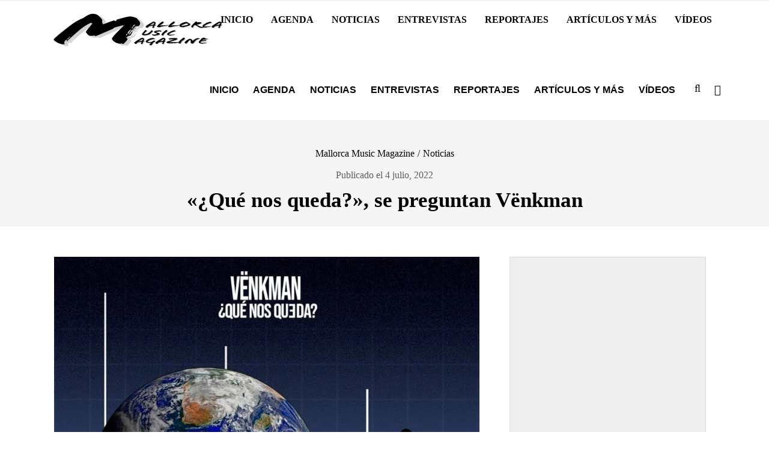

--- FILE ---
content_type: text/html; charset=UTF-8
request_url: https://mallorcamusicmagazine.com/que-nos-queda-se-preguntan-venkman-2022-07/
body_size: 28542
content:

<!DOCTYPE html><html lang="es"><head><script data-no-optimize="1">var litespeed_docref=sessionStorage.getItem("litespeed_docref");litespeed_docref&&(Object.defineProperty(document,"referrer",{get:function(){return litespeed_docref}}),sessionStorage.removeItem("litespeed_docref"));</script>  <script type="litespeed/javascript">(function(w,d,s,l,i){w[l]=w[l]||[];w[l].push({'gtm.start':new Date().getTime(),event:'gtm.js'});var f=d.getElementsByTagName(s)[0],j=d.createElement(s),dl=l!='dataLayer'?'&l='+l:'';j.async=!0;j.src='https://www.googletagmanager.com/gtm.js?id='+i+dl;f.parentNode.insertBefore(j,f)})(window,document,'script','dataLayer','GTM-WRHG5BR')</script> <meta name="facebook-domain-verification" content="89qzeow9sl3ex6tkmog8cjej292ffv" /><meta charset="UTF-8"/><meta name="format-detection" content="telephone=no"><link rel="profile" href="http://gmpg.org/xfn/11"/><link rel="pingback" href="https://mallorcamusicmagazine.com/xmlrpc.php"/><meta name="viewport" content="width=device-width,initial-scale=1,user-scalable=no"><meta name="author" content="Redacción"><meta property="article:author" content="mallorcamusicmagazine" /><meta name="twitter:creator" content="@MallorcaMusic" />
 <script type="application/javascript">var qodefCoreAjaxUrl = "https://mallorcamusicmagazine.com/wp-admin/admin-ajax.php"</script><script type="application/javascript">var QodefAjaxUrl = "https://mallorcamusicmagazine.com/wp-admin/admin-ajax.php"</script><meta name='robots' content='index, follow, max-image-preview:large, max-snippet:-1, max-video-preview:-1' /><style>img:is([sizes="auto" i], [sizes^="auto," i]) { contain-intrinsic-size: 3000px 1500px }</style><title>&quot;¿Qué nos queda?&quot;, se preguntan Vënkman | Mallorca Music Magazine</title><meta name="description" content="David Van Bylen produce el nuevo single de los mallorquines, que nos siguen avanzando temas de su próximo disco &quot;Pausa Dramatica&quot;." /><link rel="canonical" href="https://mallorcamusicmagazine.com/que-nos-queda-se-preguntan-venkman-2022-07/" /><meta property="og:locale" content="es_ES" /><meta property="og:type" content="article" /><meta property="og:title" content="&quot;¿Qué nos queda?&quot;, se preguntan Vënkman | Mallorca Music Magazine" /><meta property="og:description" content="David Van Bylen produce el nuevo single de los mallorquines, que nos siguen avanzando temas de su próximo disco &quot;Pausa Dramatica&quot;." /><meta property="og:url" content="https://mallorcamusicmagazine.com/que-nos-queda-se-preguntan-venkman-2022-07/" /><meta property="og:site_name" content="Mallorca Music Magazine" /><meta property="article:publisher" content="https://www.facebook.com/mallorcamusicmagazine/" /><meta property="article:author" content="https://www.facebook.com/mallorcamusicmagazine/" /><meta property="article:published_time" content="2022-07-03T22:01:40+00:00" /><meta property="og:image" content="https://mallorcamusicmagazine.com/wp-content/uploads/Venkman-Que-nos-queda-redes.jpg" /><meta property="og:image:width" content="1200" /><meta property="og:image:height" content="630" /><meta property="og:image:type" content="image/jpeg" /><meta name="author" content="Redacción" /><meta name="twitter:card" content="summary_large_image" /><meta name="twitter:image" content="https://mallorcamusicmagazine.com/wp-content/uploads/Venkman-Que-nos-queda-redes.jpg" /><meta name="twitter:creator" content="@https://twitter.com/MallorcaMusic/" /><meta name="twitter:site" content="@MallorcaMusic" /> <script type="application/ld+json" class="yoast-schema-graph">{"@context":"https://schema.org","@graph":[{"@type":"Article","@id":"https://mallorcamusicmagazine.com/que-nos-queda-se-preguntan-venkman-2022-07/#article","isPartOf":{"@id":"https://mallorcamusicmagazine.com/que-nos-queda-se-preguntan-venkman-2022-07/"},"author":{"name":"Redacción","@id":"https://mallorcamusicmagazine.com/#/schema/person/9b814d785d9817daa1699c71c838eae7"},"headline":"«¿Qué nos queda?», se preguntan Vënkman","datePublished":"2022-07-03T22:01:40+00:00","mainEntityOfPage":{"@id":"https://mallorcamusicmagazine.com/que-nos-queda-se-preguntan-venkman-2022-07/"},"wordCount":267,"commentCount":0,"publisher":{"@id":"https://mallorcamusicmagazine.com/#organization"},"image":{"@id":"https://mallorcamusicmagazine.com/que-nos-queda-se-preguntan-venkman-2022-07/#primaryimage"},"thumbnailUrl":"https://mallorcamusicmagazine.com/wp-content/uploads/Venkman-Que-nos-queda.jpg","keywords":["David Van Bylen","Vënkman"],"articleSection":["Noticias"],"inLanguage":"es","potentialAction":[{"@type":"CommentAction","name":"Comment","target":["https://mallorcamusicmagazine.com/que-nos-queda-se-preguntan-venkman-2022-07/#respond"]}]},{"@type":"WebPage","@id":"https://mallorcamusicmagazine.com/que-nos-queda-se-preguntan-venkman-2022-07/","url":"https://mallorcamusicmagazine.com/que-nos-queda-se-preguntan-venkman-2022-07/","name":"\"¿Qué nos queda?\", se preguntan Vënkman | Mallorca Music Magazine","isPartOf":{"@id":"https://mallorcamusicmagazine.com/#website"},"primaryImageOfPage":{"@id":"https://mallorcamusicmagazine.com/que-nos-queda-se-preguntan-venkman-2022-07/#primaryimage"},"image":{"@id":"https://mallorcamusicmagazine.com/que-nos-queda-se-preguntan-venkman-2022-07/#primaryimage"},"thumbnailUrl":"https://mallorcamusicmagazine.com/wp-content/uploads/Venkman-Que-nos-queda.jpg","datePublished":"2022-07-03T22:01:40+00:00","description":"David Van Bylen produce el nuevo single de los mallorquines, que nos siguen avanzando temas de su próximo disco \"Pausa Dramatica\".","breadcrumb":{"@id":"https://mallorcamusicmagazine.com/que-nos-queda-se-preguntan-venkman-2022-07/#breadcrumb"},"inLanguage":"es","potentialAction":[{"@type":"ReadAction","target":["https://mallorcamusicmagazine.com/que-nos-queda-se-preguntan-venkman-2022-07/"]}]},{"@type":"ImageObject","inLanguage":"es","@id":"https://mallorcamusicmagazine.com/que-nos-queda-se-preguntan-venkman-2022-07/#primaryimage","url":"https://mallorcamusicmagazine.com/wp-content/uploads/Venkman-Que-nos-queda.jpg","contentUrl":"https://mallorcamusicmagazine.com/wp-content/uploads/Venkman-Que-nos-queda.jpg","width":1050,"height":700,"caption":"Vënkman - ¿Qué nos queda? - Mallorca Music Magazine"},{"@type":"BreadcrumbList","@id":"https://mallorcamusicmagazine.com/que-nos-queda-se-preguntan-venkman-2022-07/#breadcrumb","itemListElement":[{"@type":"ListItem","position":1,"name":"Home","item":"https://mallorcamusicmagazine.com/"},{"@type":"ListItem","position":2,"name":"«¿Qué nos queda?», se preguntan Vënkman"}]},{"@type":"WebSite","@id":"https://mallorcamusicmagazine.com/#website","url":"https://mallorcamusicmagazine.com/","name":"Mallorca Music Magazine","description":"Revista musical y cultural de Baleares","publisher":{"@id":"https://mallorcamusicmagazine.com/#organization"},"potentialAction":[{"@type":"SearchAction","target":{"@type":"EntryPoint","urlTemplate":"https://mallorcamusicmagazine.com/?s={search_term_string}"},"query-input":{"@type":"PropertyValueSpecification","valueRequired":true,"valueName":"search_term_string"}}],"inLanguage":"es"},{"@type":"Organization","@id":"https://mallorcamusicmagazine.com/#organization","name":"Mallorca Music Magazine","alternateName":"MMM","url":"https://mallorcamusicmagazine.com/","logo":{"@type":"ImageObject","inLanguage":"es","@id":"https://mallorcamusicmagazine.com/#/schema/logo/image/","url":"https://mallorcamusicmagazine.com/wp-content/uploads/2016/09/logo_mmm_negro_600x240.png","contentUrl":"https://mallorcamusicmagazine.com/wp-content/uploads/2016/09/logo_mmm_negro_600x240.png","width":600,"height":240,"caption":"Mallorca Music Magazine"},"image":{"@id":"https://mallorcamusicmagazine.com/#/schema/logo/image/"},"sameAs":["https://www.facebook.com/mallorcamusicmagazine/","https://x.com/MallorcaMusic","https://www.instagram.com/mallorcamusicmagazine/"]},{"@type":"Person","@id":"https://mallorcamusicmagazine.com/#/schema/person/9b814d785d9817daa1699c71c838eae7","name":"Redacción","image":{"@type":"ImageObject","inLanguage":"es","@id":"https://mallorcamusicmagazine.com/#/schema/person/image/","url":"https://mallorcamusicmagazine.com/wp-content/uploads/logo_mmm_blanco_fondo_negro_300x300-1.jpg","contentUrl":"https://mallorcamusicmagazine.com/wp-content/uploads/logo_mmm_blanco_fondo_negro_300x300-1.jpg","caption":"Redacción"},"description":"Desde Mallorca te mostramos la música que se hace en Baleares y más allá, acercándote la actualidad musical con epicentro en la islas.","sameAs":["https://mallorcamusicmagazine.com/","https://www.facebook.com/mallorcamusicmagazine/","https://www.instagram.com/mallorcamusicmagazine/","https://x.com/https://twitter.com/MallorcaMusic/"],"url":"https://mallorcamusicmagazine.com/author/redaccion/"}]}</script> <link rel='dns-prefetch' href='//www.googletagmanager.com' /><link rel='dns-prefetch' href='//fonts.googleapis.com' /><link data-optimized="2" rel="stylesheet" href="https://mallorcamusicmagazine.com/wp-content/litespeed/ucss/cd5751fbe74e0206d28819514fad878b.css?ver=bdad8" /><style id='classic-theme-styles-inline-css' type='text/css'>/*! This file is auto-generated */
.wp-block-button__link{color:#fff;background-color:#32373c;border-radius:9999px;box-shadow:none;text-decoration:none;padding:calc(.667em + 2px) calc(1.333em + 2px);font-size:1.125em}.wp-block-file__button{background:#32373c;color:#fff;text-decoration:none}</style><style id='global-styles-inline-css' type='text/css'>:root{--wp--preset--aspect-ratio--square: 1;--wp--preset--aspect-ratio--4-3: 4/3;--wp--preset--aspect-ratio--3-4: 3/4;--wp--preset--aspect-ratio--3-2: 3/2;--wp--preset--aspect-ratio--2-3: 2/3;--wp--preset--aspect-ratio--16-9: 16/9;--wp--preset--aspect-ratio--9-16: 9/16;--wp--preset--color--black: #000000;--wp--preset--color--cyan-bluish-gray: #abb8c3;--wp--preset--color--white: #ffffff;--wp--preset--color--pale-pink: #f78da7;--wp--preset--color--vivid-red: #cf2e2e;--wp--preset--color--luminous-vivid-orange: #ff6900;--wp--preset--color--luminous-vivid-amber: #fcb900;--wp--preset--color--light-green-cyan: #7bdcb5;--wp--preset--color--vivid-green-cyan: #00d084;--wp--preset--color--pale-cyan-blue: #8ed1fc;--wp--preset--color--vivid-cyan-blue: #0693e3;--wp--preset--color--vivid-purple: #9b51e0;--wp--preset--gradient--vivid-cyan-blue-to-vivid-purple: linear-gradient(135deg,rgba(6,147,227,1) 0%,rgb(155,81,224) 100%);--wp--preset--gradient--light-green-cyan-to-vivid-green-cyan: linear-gradient(135deg,rgb(122,220,180) 0%,rgb(0,208,130) 100%);--wp--preset--gradient--luminous-vivid-amber-to-luminous-vivid-orange: linear-gradient(135deg,rgba(252,185,0,1) 0%,rgba(255,105,0,1) 100%);--wp--preset--gradient--luminous-vivid-orange-to-vivid-red: linear-gradient(135deg,rgba(255,105,0,1) 0%,rgb(207,46,46) 100%);--wp--preset--gradient--very-light-gray-to-cyan-bluish-gray: linear-gradient(135deg,rgb(238,238,238) 0%,rgb(169,184,195) 100%);--wp--preset--gradient--cool-to-warm-spectrum: linear-gradient(135deg,rgb(74,234,220) 0%,rgb(151,120,209) 20%,rgb(207,42,186) 40%,rgb(238,44,130) 60%,rgb(251,105,98) 80%,rgb(254,248,76) 100%);--wp--preset--gradient--blush-light-purple: linear-gradient(135deg,rgb(255,206,236) 0%,rgb(152,150,240) 100%);--wp--preset--gradient--blush-bordeaux: linear-gradient(135deg,rgb(254,205,165) 0%,rgb(254,45,45) 50%,rgb(107,0,62) 100%);--wp--preset--gradient--luminous-dusk: linear-gradient(135deg,rgb(255,203,112) 0%,rgb(199,81,192) 50%,rgb(65,88,208) 100%);--wp--preset--gradient--pale-ocean: linear-gradient(135deg,rgb(255,245,203) 0%,rgb(182,227,212) 50%,rgb(51,167,181) 100%);--wp--preset--gradient--electric-grass: linear-gradient(135deg,rgb(202,248,128) 0%,rgb(113,206,126) 100%);--wp--preset--gradient--midnight: linear-gradient(135deg,rgb(2,3,129) 0%,rgb(40,116,252) 100%);--wp--preset--font-size--small: 13px;--wp--preset--font-size--medium: 20px;--wp--preset--font-size--large: 36px;--wp--preset--font-size--x-large: 42px;--wp--preset--spacing--20: 0.44rem;--wp--preset--spacing--30: 0.67rem;--wp--preset--spacing--40: 1rem;--wp--preset--spacing--50: 1.5rem;--wp--preset--spacing--60: 2.25rem;--wp--preset--spacing--70: 3.38rem;--wp--preset--spacing--80: 5.06rem;--wp--preset--shadow--natural: 6px 6px 9px rgba(0, 0, 0, 0.2);--wp--preset--shadow--deep: 12px 12px 50px rgba(0, 0, 0, 0.4);--wp--preset--shadow--sharp: 6px 6px 0px rgba(0, 0, 0, 0.2);--wp--preset--shadow--outlined: 6px 6px 0px -3px rgba(255, 255, 255, 1), 6px 6px rgba(0, 0, 0, 1);--wp--preset--shadow--crisp: 6px 6px 0px rgba(0, 0, 0, 1);}:where(.is-layout-flex){gap: 0.5em;}:where(.is-layout-grid){gap: 0.5em;}body .is-layout-flex{display: flex;}.is-layout-flex{flex-wrap: wrap;align-items: center;}.is-layout-flex > :is(*, div){margin: 0;}body .is-layout-grid{display: grid;}.is-layout-grid > :is(*, div){margin: 0;}:where(.wp-block-columns.is-layout-flex){gap: 2em;}:where(.wp-block-columns.is-layout-grid){gap: 2em;}:where(.wp-block-post-template.is-layout-flex){gap: 1.25em;}:where(.wp-block-post-template.is-layout-grid){gap: 1.25em;}.has-black-color{color: var(--wp--preset--color--black) !important;}.has-cyan-bluish-gray-color{color: var(--wp--preset--color--cyan-bluish-gray) !important;}.has-white-color{color: var(--wp--preset--color--white) !important;}.has-pale-pink-color{color: var(--wp--preset--color--pale-pink) !important;}.has-vivid-red-color{color: var(--wp--preset--color--vivid-red) !important;}.has-luminous-vivid-orange-color{color: var(--wp--preset--color--luminous-vivid-orange) !important;}.has-luminous-vivid-amber-color{color: var(--wp--preset--color--luminous-vivid-amber) !important;}.has-light-green-cyan-color{color: var(--wp--preset--color--light-green-cyan) !important;}.has-vivid-green-cyan-color{color: var(--wp--preset--color--vivid-green-cyan) !important;}.has-pale-cyan-blue-color{color: var(--wp--preset--color--pale-cyan-blue) !important;}.has-vivid-cyan-blue-color{color: var(--wp--preset--color--vivid-cyan-blue) !important;}.has-vivid-purple-color{color: var(--wp--preset--color--vivid-purple) !important;}.has-black-background-color{background-color: var(--wp--preset--color--black) !important;}.has-cyan-bluish-gray-background-color{background-color: var(--wp--preset--color--cyan-bluish-gray) !important;}.has-white-background-color{background-color: var(--wp--preset--color--white) !important;}.has-pale-pink-background-color{background-color: var(--wp--preset--color--pale-pink) !important;}.has-vivid-red-background-color{background-color: var(--wp--preset--color--vivid-red) !important;}.has-luminous-vivid-orange-background-color{background-color: var(--wp--preset--color--luminous-vivid-orange) !important;}.has-luminous-vivid-amber-background-color{background-color: var(--wp--preset--color--luminous-vivid-amber) !important;}.has-light-green-cyan-background-color{background-color: var(--wp--preset--color--light-green-cyan) !important;}.has-vivid-green-cyan-background-color{background-color: var(--wp--preset--color--vivid-green-cyan) !important;}.has-pale-cyan-blue-background-color{background-color: var(--wp--preset--color--pale-cyan-blue) !important;}.has-vivid-cyan-blue-background-color{background-color: var(--wp--preset--color--vivid-cyan-blue) !important;}.has-vivid-purple-background-color{background-color: var(--wp--preset--color--vivid-purple) !important;}.has-black-border-color{border-color: var(--wp--preset--color--black) !important;}.has-cyan-bluish-gray-border-color{border-color: var(--wp--preset--color--cyan-bluish-gray) !important;}.has-white-border-color{border-color: var(--wp--preset--color--white) !important;}.has-pale-pink-border-color{border-color: var(--wp--preset--color--pale-pink) !important;}.has-vivid-red-border-color{border-color: var(--wp--preset--color--vivid-red) !important;}.has-luminous-vivid-orange-border-color{border-color: var(--wp--preset--color--luminous-vivid-orange) !important;}.has-luminous-vivid-amber-border-color{border-color: var(--wp--preset--color--luminous-vivid-amber) !important;}.has-light-green-cyan-border-color{border-color: var(--wp--preset--color--light-green-cyan) !important;}.has-vivid-green-cyan-border-color{border-color: var(--wp--preset--color--vivid-green-cyan) !important;}.has-pale-cyan-blue-border-color{border-color: var(--wp--preset--color--pale-cyan-blue) !important;}.has-vivid-cyan-blue-border-color{border-color: var(--wp--preset--color--vivid-cyan-blue) !important;}.has-vivid-purple-border-color{border-color: var(--wp--preset--color--vivid-purple) !important;}.has-vivid-cyan-blue-to-vivid-purple-gradient-background{background: var(--wp--preset--gradient--vivid-cyan-blue-to-vivid-purple) !important;}.has-light-green-cyan-to-vivid-green-cyan-gradient-background{background: var(--wp--preset--gradient--light-green-cyan-to-vivid-green-cyan) !important;}.has-luminous-vivid-amber-to-luminous-vivid-orange-gradient-background{background: var(--wp--preset--gradient--luminous-vivid-amber-to-luminous-vivid-orange) !important;}.has-luminous-vivid-orange-to-vivid-red-gradient-background{background: var(--wp--preset--gradient--luminous-vivid-orange-to-vivid-red) !important;}.has-very-light-gray-to-cyan-bluish-gray-gradient-background{background: var(--wp--preset--gradient--very-light-gray-to-cyan-bluish-gray) !important;}.has-cool-to-warm-spectrum-gradient-background{background: var(--wp--preset--gradient--cool-to-warm-spectrum) !important;}.has-blush-light-purple-gradient-background{background: var(--wp--preset--gradient--blush-light-purple) !important;}.has-blush-bordeaux-gradient-background{background: var(--wp--preset--gradient--blush-bordeaux) !important;}.has-luminous-dusk-gradient-background{background: var(--wp--preset--gradient--luminous-dusk) !important;}.has-pale-ocean-gradient-background{background: var(--wp--preset--gradient--pale-ocean) !important;}.has-electric-grass-gradient-background{background: var(--wp--preset--gradient--electric-grass) !important;}.has-midnight-gradient-background{background: var(--wp--preset--gradient--midnight) !important;}.has-small-font-size{font-size: var(--wp--preset--font-size--small) !important;}.has-medium-font-size{font-size: var(--wp--preset--font-size--medium) !important;}.has-large-font-size{font-size: var(--wp--preset--font-size--large) !important;}.has-x-large-font-size{font-size: var(--wp--preset--font-size--x-large) !important;}
:where(.wp-block-post-template.is-layout-flex){gap: 1.25em;}:where(.wp-block-post-template.is-layout-grid){gap: 1.25em;}
:where(.wp-block-columns.is-layout-flex){gap: 2em;}:where(.wp-block-columns.is-layout-grid){gap: 2em;}
:root :where(.wp-block-pullquote){font-size: 1.5em;line-height: 1.6;}</style><style id='mixtape-qodef-modules-inline-css' type='text/css'>/* generated in /home/yogdbysc/public_html/wp-content/themes/mixtapewp/framework/modules/header/types/header-standard.php headerPerPageStyles function */
.postid-47244.qodef-header-standard .qodef-page-header .qodef-menu-area { border-bottom: none;}

/* generated in /home/yogdbysc/public_html/wp-content/themes/mixtapewp/framework/modules/overlapping-content/functions.php mixtape_qodef_oc_content_top_padding function */
.postid-47244 .qodef-content .qodef-content-inner > .qodef-container .qodef-overlapping-content { padding: px;}

/* generated in /home/yogdbysc/public_html/wp-content/themes/mixtapewp/framework/modules/footer/functions.php mixtape_qodef_footer_page_styles function */
body.postid-47244 footer { background-image: url(https://mallorcamusicmagazine.com/wp-content/uploads/2016/09/fondo_para_footer_optimizado.png.webp);}</style> <script type="litespeed/javascript" data-src="https://mallorcamusicmagazine.com/wp-includes/js/jquery/jquery.min.js" id="jquery-core-js"></script> <script id="yop-public-js-extra" type="litespeed/javascript">var objectL10n={"yopPollParams":{"urlParams":{"ajax":"https:\/\/mallorcamusicmagazine.com\/wp-admin\/admin-ajax.php","wpLogin":"https:\/\/mallorcamusicmagazine.com\/entradasecreta\/?redirect_to=https%3A%2F%2Fmallorcamusicmagazine.com%2Fwp-admin%2Fadmin-ajax.php%3Faction%3Dyop_poll_record_wordpress_vote"},"apiParams":{"reCaptcha":{"siteKey":""},"reCaptchaV2Invisible":{"siteKey":""},"reCaptchaV3":{"siteKey":""},"hCaptcha":{"siteKey":""},"cloudflareTurnstile":{"siteKey":""}},"captchaParams":{"imgPath":"https:\/\/mallorcamusicmagazine.com\/wp-content\/plugins\/yop-poll\/public\/assets\/img\/","url":"https:\/\/mallorcamusicmagazine.com\/wp-content\/plugins\/yop-poll\/app.php","accessibilityAlt":"Sound icon","accessibilityTitle":"Accessibility option: listen to a question and answer it!","accessibilityDescription":"Type below the <strong>answer<\/strong> to what you hear. Numbers or words:","explanation":"Click or touch the <strong>ANSWER<\/strong>","refreshAlt":"Refresh\/reload icon","refreshTitle":"Refresh\/reload: get new images and accessibility option!"},"voteParams":{"invalidPoll":"Invalid Poll","noAnswersSelected":"No has seleccionado ninguna opci\u00f3n","minAnswersRequired":"Debes votar como m\u00ednimo {min_answers_allowed} opci\u00f3n","maxAnswersRequired":"No puedes votar m\u00e1s de {max_answers_allowed} opciones","noAnswerForOther":"No other answer entered","noValueForCustomField":"{custom_field_name} is required","tooManyCharsForCustomField":"Text for {custom_field_name} is too long","consentNotChecked":"You must agree to our terms and conditions","noCaptchaSelected":"Captcha is required","thankYou":"Gracias por tu voto"},"resultsParams":{"singleVote":"voto","multipleVotes":"votos","singleAnswer":"respuesta","multipleAnswers":"respuestas"}}}</script> <script id="foobox-free-min-js-before" type="litespeed/javascript">var FOOBOX=window.FOOBOX={ready:!0,disableOthers:!1,o:{wordpress:{enabled:!0},countMessage:'Imagen %index de %total',captions:{dataTitle:["captionTitle","title"],dataDesc:["captionDesc","description"]},rel:'',excludes:'.fbx-link,.nofoobox,.nolightbox,a[href*="pinterest.com/pin/create/button/"]',affiliate:{enabled:!1},error:"No se ha podido cargar el elemento"},selectors:[".foogallery-container.foogallery-lightbox-foobox",".foogallery-container.foogallery-lightbox-foobox-free",".gallery",".wp-block-gallery",".wp-block-image","a:has(img[class*=wp-image-])",".foobox"],pre:function($){},post:function($){},custom:function($){}}</script> 
 <script type="litespeed/javascript" data-src="https://www.googletagmanager.com/gtag/js?id=GT-M3L7VDP" id="google_gtagjs-js"></script> <script id="google_gtagjs-js-after" type="litespeed/javascript">window.dataLayer=window.dataLayer||[];function gtag(){dataLayer.push(arguments)}
gtag("set","linker",{"domains":["mallorcamusicmagazine.com"]});gtag("js",new Date());gtag("set","developer_id.dZTNiMT",!0);gtag("config","GT-M3L7VDP")</script> <script></script><meta name="generator" content="Site Kit by Google 1.165.0" /><style>.molongui-disabled-link
                {
                    border-bottom: none !important;
                    text-decoration: none !important;
                    color: inherit !important;
                    cursor: inherit !important;
                }
                .molongui-disabled-link:hover,
                .molongui-disabled-link:hover span
                {
                    border-bottom: none !important;
                    text-decoration: none !important;
                    color: inherit !important;
                    cursor: inherit !important;
                }</style><meta name="generator" content="Powered by WPBakery Page Builder - drag and drop page builder for WordPress."/><meta name="generator" content="Powered by Slider Revolution 6.7.20 - responsive, Mobile-Friendly Slider Plugin for WordPress with comfortable drag and drop interface." /><link rel="icon" href="https://mallorcamusicmagazine.com/wp-content/uploads/logo_m_negro_480x480-70x70.png" sizes="32x32" /><link rel="icon" href="https://mallorcamusicmagazine.com/wp-content/uploads/logo_m_negro_480x480-300x300.png" sizes="192x192" /><link rel="apple-touch-icon" href="https://mallorcamusicmagazine.com/wp-content/uploads/logo_m_negro_480x480-300x300.png" /><meta name="msapplication-TileImage" content="https://mallorcamusicmagazine.com/wp-content/uploads/logo_m_negro_480x480-300x300.png" /> <script type="litespeed/javascript">function setREVStartSize(e){window.RSIW=window.RSIW===undefined?window.innerWidth:window.RSIW;window.RSIH=window.RSIH===undefined?window.innerHeight:window.RSIH;try{var pw=document.getElementById(e.c).parentNode.offsetWidth,newh;pw=pw===0||isNaN(pw)||(e.l=="fullwidth"||e.layout=="fullwidth")?window.RSIW:pw;e.tabw=e.tabw===undefined?0:parseInt(e.tabw);e.thumbw=e.thumbw===undefined?0:parseInt(e.thumbw);e.tabh=e.tabh===undefined?0:parseInt(e.tabh);e.thumbh=e.thumbh===undefined?0:parseInt(e.thumbh);e.tabhide=e.tabhide===undefined?0:parseInt(e.tabhide);e.thumbhide=e.thumbhide===undefined?0:parseInt(e.thumbhide);e.mh=e.mh===undefined||e.mh==""||e.mh==="auto"?0:parseInt(e.mh,0);if(e.layout==="fullscreen"||e.l==="fullscreen")
newh=Math.max(e.mh,window.RSIH);else{e.gw=Array.isArray(e.gw)?e.gw:[e.gw];for(var i in e.rl)if(e.gw[i]===undefined||e.gw[i]===0)e.gw[i]=e.gw[i-1];e.gh=e.el===undefined||e.el===""||(Array.isArray(e.el)&&e.el.length==0)?e.gh:e.el;e.gh=Array.isArray(e.gh)?e.gh:[e.gh];for(var i in e.rl)if(e.gh[i]===undefined||e.gh[i]===0)e.gh[i]=e.gh[i-1];var nl=new Array(e.rl.length),ix=0,sl;e.tabw=e.tabhide>=pw?0:e.tabw;e.thumbw=e.thumbhide>=pw?0:e.thumbw;e.tabh=e.tabhide>=pw?0:e.tabh;e.thumbh=e.thumbhide>=pw?0:e.thumbh;for(var i in e.rl)nl[i]=e.rl[i]<window.RSIW?0:e.rl[i];sl=nl[0];for(var i in nl)if(sl>nl[i]&&nl[i]>0){sl=nl[i];ix=i}
var m=pw>(e.gw[ix]+e.tabw+e.thumbw)?1:(pw-(e.tabw+e.thumbw))/(e.gw[ix]);newh=(e.gh[ix]*m)+(e.tabh+e.thumbh)}
var el=document.getElementById(e.c);if(el!==null&&el)el.style.height=newh+"px";el=document.getElementById(e.c+"_wrapper");if(el!==null&&el){el.style.height=newh+"px";el.style.display="block"}}catch(e){console.log("Failure at Presize of Slider:"+e)}}</script> <style type="text/css" id="wp-custom-css">.qodef-content-bottom {
	padding: 50px 0;
}

/*Botón política de cookies*/
#cn-more-info {
	background-color:#555!important
}</style><noscript><style>.wpb_animate_when_almost_visible { opacity: 1; }</style></noscript><link rel="icon" href="https://mallorcamusicmagazine.com/wp-content/uploads/favicon.png" sizes="48x48" /></head><body class="wp-singular post-template-default single single-post postid-47244 single-format-standard wp-theme-mixtapewp wp-child-theme-mixtapewp-child cookies-not-set qodef-core-1.4 mixtapewp child-child-ver-1.0.0 mixtapewp-ver-2.2.1 qodef-smooth-scroll qodef-grid-1300 qodef-header-standard qodef-sticky-header-on-scroll-down-up qodef-default-mobile-header qodef-sticky-up-mobile-header qodef-dropdown-animate-height qodef-dark-header qodef-fullscreen-search qodef-search-fade qodef-side-menu-slide-from-right wpb-js-composer js-comp-ver-7.9 vc_responsive"><noscript><iframe data-lazyloaded="1" src="about:blank" data-litespeed-src="https://www.googletagmanager.com/ns.html?id=GTM-WRHG5BR"
height="0" width="0" style="display:none;visibility:hidden"></iframe></noscript><section class="qodef-side-menu right"><div class="qodef-side-menu-title"><h5>Contacta</h5></div><div class="qodef-close-side-menu-holder"><div class="qodef-close-side-menu-holder-inner">
<a href="#" target="_self" class="qodef-close-side-menu">
<span aria-hidden="true" class="icon_close"></span>
</a></div></div><div id="block-4" class="widget qodef-sidearea widget_block"><p style="text-transform: initial; font-family: inherit; line-height: 25px; color: #a7abab;"><strong>Mallorca Music Magazine</strong> te acerca toda la actualidad musical balear con especial atención a la escena local.</p><div style="margin-top:40px"><p><a style="font-size: 16px;border: 1px solid #fff; padding: 10px 20px; text-transform: initial;" href="https://mallorcamusicmagazine.com/contacto/" target="_blank" rel="nofollow noopener"><strong>DATOS DE CONTACTO</strong></a></p><p style="margin: 10px 0; font-size: 16px;"><a style="text-transform: initial;" href="https://mallorcamusicmagazine.com/wp-content/uploads/tarifas-publicidad.pdf" target="_blank" rel="nofollow noopener">Tarifas publicidad</a></p></div><div style="display:flex;margin-top:30px"><a title="Facebook" href="https://www.facebook.com/mallorcamusicmagazine" target="_blank" rel="nofollow noopener noreferrer"><img data-lazyloaded="1" src="data:image/svg+xml;base64," width="128" height="128" decoding="async" style="height:30px" data-src="https://mallorcamusicmagazine.com/wp-content/uploads/Logo-Facebook-blanco-128x128-1.png" /></a><a title="Instagram" href="https://www.instagram.com/mallorcamusicmagazine" target="_blank" rel="nofollow noopener noreferrer"><img data-lazyloaded="1" src="data:image/svg+xml;base64," width="128" height="128" decoding="async" style="height:30px;margin-left:20px" data-src="https://mallorcamusicmagazine.com/wp-content/uploads/Logo-Instagram-blanco-128x128-1.png" /></a><a title="Canal Whatsapp Revista" href="https://whatsapp.com/channel/0029Va8KhBlBVJl7r9unkZ2I" target="_blank" rel="nofollow noopener noreferrer"><img data-lazyloaded="1" src="data:image/svg+xml;base64," width="128" height="128" decoding="async" style="height:30px;margin-left:20px" data-src="https://mallorcamusicmagazine.com/wp-content/uploads/Logo-Whatsapp-blanco-128x128-1.png" /></a><a title="Canal Whatsapp Agenda" href="https://whatsapp.com/channel/0029Va8e17gE50UltSYb7U2o" target="_blank" rel="nofollow noopener noreferrer"><img data-lazyloaded="1" src="data:image/svg+xml;base64," width="128" height="128" decoding="async" style="height:30px;margin-left:20px" data-src="https://mallorcamusicmagazine.com/wp-content/uploads/Logo-Whatsapp-Agenda-blanco-128x128-1.png" /></a></div></div></section><div class="qodef-wrapper"><div class="qodef-wrapper-inner"><div class="qodef-fullscreen-search-holder"><div class="qodef-fullscreen-search-close-container"><div class="qodef-search-close-holder">
<a class="qodef-fullscreen-search-close" href="javascript:void(0)">
<span aria-hidden="true" class="qodef-icon-font-elegant icon_close "></span>            </a></div></div><div class="qodef-fullscreen-search-table"><div class="qodef-fullscreen-search-cell"><div class="qodef-fullscreen-search-inner"><form action="https://mallorcamusicmagazine.com/" class="qodef-fullscreen-search-form" method="get"><div class="qodef-form-holder"><div class="qodef-field-holder">
<input type="text" name="s" class="qodef-search-field" autocomplete="off" placeholder="Buscar..."/><div class="qodef-line"></div>
<input type="submit" class="qodef-search-submit" value="&#x55;"/></div></div></form></div></div></div></div><header class="qodef-page-header"><div class="qodef-menu-area"><div class="qodef-vertical-align-containers"><div class="qodef-position-left"><div class="qodef-position-left-inner"><div class="qodef-logo-wrapper">
<a href="https://mallorcamusicmagazine.com/" style="height: 60px;">
<img data-lazyloaded="1" src="data:image/svg+xml;base64," width="300" height="120" class="qodef-normal-logo" data-src="https://mallorcamusicmagazine.com/wp-content/uploads/2016/09/logo_mmm_negro_300x120.png.webp" alt="logo"/>
<img data-lazyloaded="1" src="data:image/svg+xml;base64," width="300" height="120" class="qodef-dark-logo" data-src="https://mallorcamusicmagazine.com/wp-content/uploads/2016/09/logo_mmm_negro_300x120.png.webp" alt="dark logoo"/>        <img data-lazyloaded="1" src="data:image/svg+xml;base64," width="300" height="120" class="qodef-light-logo" data-src="https://mallorcamusicmagazine.com/wp-content/uploads/2016/09/logo_mmm_blanco_300x120.png.webp" alt="light logo"/>    </a></div></div></div><div class="qodef-position-right"><div class="qodef-position-right-inner"><nav class="qodef-main-menu qodef-drop-down qodef-default-nav"><ul id="menu-menu-principal" class="clearfix"><li id="nav-menu-item-9194" class="menu-item menu-item-type-post_type menu-item-object-page menu-item-home menu-item-has-children qodef-has-sub qodef-menu-narrow qodef-wide-background"><a title="Mallorca Music Magazine" href="https://mallorcamusicmagazine.com/"><span class="qodef-item-outer"><span class="qodef-item-inner"><span class="qodef-item-text">Inicio</span></span><span class="plus"></span></span></a><div class="qodef-menu-second"><div class="qodef-menu-inner"><ul><li id="nav-menu-item-85485" class="menu-item menu-item-type-post_type menu-item-object-page qodef-wide-background"><a href="https://mallorcamusicmagazine.com/quienes-somos/"><span class="qodef-item-outer"><span class="qodef-item-inner"><span class="qodef-item-text">Quiénes Somos</span></span><span class="plus"></span></span></a></li><li id="nav-menu-item-59273" class="menu-item menu-item-type-post_type menu-item-object-page qodef-wide-background"><a title="Contacta con nosotros" href="https://mallorcamusicmagazine.com/contacto/"><span class="qodef-item-outer"><span class="qodef-item-inner"><span class="qodef-item-text">Contacto</span></span><span class="plus"></span></span></a></li></ul></div></div></li><li id="nav-menu-item-82846" class="menu-item menu-item-type-post_type menu-item-object-page menu-item-has-children qodef-has-sub qodef-menu-narrow qodef-wide-background"><a title="Agenda de conciertos en Mallorca" href="https://mallorcamusicmagazine.com/conciertos/"><span class="qodef-item-outer"><span class="qodef-item-inner"><span class="qodef-item-text">Agenda</span></span><span class="plus"></span></span></a><div class="qodef-menu-second"><div class="qodef-menu-inner"><ul><li id="nav-menu-item-82397" class="menu-item menu-item-type-post_type menu-item-object-page qodef-wide-background"><a title="Programación sala Es Gremi (Palma)" href="https://mallorcamusicmagazine.com/es-gremi-entradas/"><span class="qodef-item-outer"><span class="qodef-item-inner"><span class="qodef-item-text">Es Gremi</span></span><span class="plus"></span></span></a></li><li id="nav-menu-item-82844" class="menu-item menu-item-type-post_type menu-item-object-page qodef-wide-background"><a title="Comedia, monólogos y stand up en Mallorca" href="https://mallorcamusicmagazine.com/comedia-stand-up-mallorca/"><span class="qodef-item-outer"><span class="qodef-item-inner"><span class="qodef-item-text">Comedia</span></span><span class="plus"></span></span></a></li><li id="nav-menu-item-86615" class="menu-item menu-item-type-post_type menu-item-object-page qodef-wide-background"><a title="Programación Teatre Principal d’Inca" href="https://mallorcamusicmagazine.com/teatre-principal-inca/"><span class="qodef-item-outer"><span class="qodef-item-inner"><span class="qodef-item-text">Teatre Principal d’Inca</span></span><span class="plus"></span></span></a></li></ul></div></div></li><li id="nav-menu-item-9218" class="menu-item menu-item-type-post_type menu-item-object-page qodef-menu-narrow qodef-wide-background"><a title="Noticias" href="https://mallorcamusicmagazine.com/noticias/"><span class="qodef-item-outer"><span class="qodef-item-inner"><span class="qodef-item-text">Noticias</span></span><span class="plus"></span></span></a></li><li id="nav-menu-item-14654" class="menu-item menu-item-type-post_type menu-item-object-page qodef-menu-narrow qodef-wide-background"><a title="Entrevistas" href="https://mallorcamusicmagazine.com/entrevistas/"><span class="qodef-item-outer"><span class="qodef-item-inner"><span class="qodef-item-text">Entrevistas</span></span><span class="plus"></span></span></a></li><li id="nav-menu-item-8665" class="menu-item menu-item-type-post_type menu-item-object-page menu-item-has-children qodef-has-sub qodef-menu-narrow qodef-wide-background"><a title="Reportajes y crónicas de conciertos y festivales" href="https://mallorcamusicmagazine.com/reportajes/"><span class="qodef-item-outer"><span class="qodef-item-inner"><span class="qodef-item-text">Reportajes</span></span><span class="plus"></span></span></a><div class="qodef-menu-second"><div class="qodef-menu-inner"><ul><li id="nav-menu-item-10735" class="menu-item menu-item-type-post_type menu-item-object-page qodef-wide-background"><a title="Reportajes y crónicas de conciertos" href="https://mallorcamusicmagazine.com/reportajes/conciertos/"><span class="qodef-item-outer"><span class="qodef-item-inner"><span class="qodef-item-text">Conciertos</span></span><span class="plus"></span></span></a></li><li id="nav-menu-item-10736" class="menu-item menu-item-type-post_type menu-item-object-page qodef-wide-background"><a title="Reportajes y crónicas de festivales" href="https://mallorcamusicmagazine.com/reportajes/festivales/"><span class="qodef-item-outer"><span class="qodef-item-inner"><span class="qodef-item-text">Festivales</span></span><span class="plus"></span></span></a></li></ul></div></div></li><li id="nav-menu-item-69533" class="menu-item menu-item-type-post_type menu-item-object-page menu-item-has-children qodef-has-sub qodef-menu-narrow qodef-wide-background"><a title="Artículos, entrevistas, reseñas, listas, encuestas&#8230;" href="https://mallorcamusicmagazine.com/articulos-y-mas/"><span class="qodef-item-outer"><span class="qodef-item-inner"><span class="qodef-item-text">Artículos y más</span></span><span class="plus"></span></span></a><div class="qodef-menu-second"><div class="qodef-menu-inner"><ul><li id="nav-menu-item-9583" class="menu-item menu-item-type-post_type menu-item-object-page qodef-wide-background"><a title="Artículos" href="https://mallorcamusicmagazine.com/articulos-y-mas/articulos/"><span class="qodef-item-outer"><span class="qodef-item-inner"><span class="qodef-item-text">Artículos</span></span><span class="plus"></span></span></a></li><li id="nav-menu-item-59358" class="menu-item menu-item-type-post_type menu-item-object-page menu-item-has-children qodef-sub qodef-wide-background"><a title="Secciones" href="https://mallorcamusicmagazine.com/secciones/"><span class="qodef-item-outer"><span class="qodef-item-inner"><span class="qodef-item-text">Tutti Frutti</span></span><span class="plus"></span><i class="qodef-menu-arrow lnr lnr-chevron-right"></i></span></a><ul><li id="nav-menu-item-28228" class="menu-item menu-item-type-post_type menu-item-object-page qodef-wide-background"><a title="La actualidad del metal balear con José Pozas" href="https://mallorcamusicmagazine.com/secciones/desde-la-poza/"><span class="qodef-item-outer"><span class="qodef-item-inner"><span class="qodef-item-text">Desde la Poza</span></span><span class="plus"></span></span></a></li><li id="nav-menu-item-23617" class="menu-item menu-item-type-post_type menu-item-object-page qodef-wide-background"><a title="Curiosidades y pinceladas sobre el mundo del jazz" href="https://mallorcamusicmagazine.com/secciones/jazz-sketches/"><span class="qodef-item-outer"><span class="qodef-item-inner"><span class="qodef-item-text">Jazz Sketches</span></span><span class="plus"></span></span></a></li><li id="nav-menu-item-23185" class="menu-item menu-item-type-post_type menu-item-object-page qodef-wide-background"><a title="Ecos del pasado musical de la isla" href="https://mallorcamusicmagazine.com/secciones/historia-musical-balear/"><span class="qodef-item-outer"><span class="qodef-item-inner"><span class="qodef-item-text">Historia musical balear</span></span><span class="plus"></span></span></a></li><li id="nav-menu-item-16738" class="menu-item menu-item-type-post_type menu-item-object-page qodef-wide-background"><a title="Artistas extravagantes y rarezas musicales" href="https://mallorcamusicmagazine.com/secciones/musica-inaudita/"><span class="qodef-item-outer"><span class="qodef-item-inner"><span class="qodef-item-text">Música Inaudita</span></span><span class="plus"></span></span></a></li><li id="nav-menu-item-22835" class="menu-item menu-item-type-post_type menu-item-object-page qodef-wide-background"><a title="Tira cómica de Salt and Lemon" href="https://mallorcamusicmagazine.com/secciones/salt-and-lemon/"><span class="qodef-item-outer"><span class="qodef-item-inner"><span class="qodef-item-text">Salt and Lemon</span></span><span class="plus"></span></span></a></li></ul></li><li id="nav-menu-item-40924" class="menu-item menu-item-type-post_type menu-item-object-page qodef-wide-background"><a title="Reseñas" href="https://mallorcamusicmagazine.com/articulos-y-mas/resenas/"><span class="qodef-item-outer"><span class="qodef-item-inner"><span class="qodef-item-text">Reseñas</span></span><span class="plus"></span></span></a></li><li id="nav-menu-item-16739" class="menu-item menu-item-type-post_type menu-item-object-page qodef-wide-background"><a title="Listas y encuestas" href="https://mallorcamusicmagazine.com/articulos-y-mas/listas/"><span class="qodef-item-outer"><span class="qodef-item-inner"><span class="qodef-item-text">Listas &#038; encuestas</span></span><span class="plus"></span></span></a></li></ul></div></div></li><li id="nav-menu-item-18110" class="menu-item menu-item-type-post_type menu-item-object-page qodef-menu-narrow qodef-wide-background"><a title="Videoclips de la escena balear" href="https://mallorcamusicmagazine.com/videos/"><span class="qodef-item-outer"><span class="qodef-item-inner"><span class="qodef-item-text">Vídeos</span></span><span class="plus"></span></span></a></li></ul></nav><a data-color=#000 data-hover-color=#dd3333						style="color: #000"			class="qodef-search-opener" href="javascript:void(0)">
<i class="qodef-icon-font-awesome fa fa-search "></i>			        </a>
<a class="qodef-side-menu-button-opener normal"  href="javascript:void(0)">
<span aria-hidden="true" class="qodef-icon-font-elegant icon_info " ></span>        </a></div></div></div></div><div class="qodef-sticky-header"><div class="qodef-sticky-holder"><div class=" qodef-vertical-align-containers"><div class="qodef-position-left"><div class="qodef-position-left-inner"><div class="qodef-logo-wrapper">
<a href="https://mallorcamusicmagazine.com/" style="height: 60px;">
<img data-lazyloaded="1" src="data:image/svg+xml;base64," width="300" height="120" class="qodef-normal-logo" data-src="https://mallorcamusicmagazine.com/wp-content/uploads/2016/09/logo_mmm_negro_300x120.png.webp" alt="logo"/>
<img data-lazyloaded="1" src="data:image/svg+xml;base64," width="300" height="120" class="qodef-dark-logo" data-src="https://mallorcamusicmagazine.com/wp-content/uploads/2016/09/logo_mmm_negro_300x120.png.webp" alt="dark logoo"/>        <img data-lazyloaded="1" src="data:image/svg+xml;base64," width="300" height="120" class="qodef-light-logo" data-src="https://mallorcamusicmagazine.com/wp-content/uploads/2016/09/logo_mmm_blanco_300x120.png.webp" alt="light logo"/>    </a></div></div></div><div class="qodef-position-right"><div class="qodef-position-right-inner"><nav class="qodef-main-menu qodef-drop-down qodef-sticky-nav"><ul id="menu-menu-principal-1" class="clearfix"><li id="sticky-nav-menu-item-9194" class="menu-item menu-item-type-post_type menu-item-object-page menu-item-home menu-item-has-children qodef-has-sub qodef-menu-narrow qodef-wide-background"><a title="Mallorca Music Magazine" href="https://mallorcamusicmagazine.com/"><span class="qodef-item-outer"><span class="qodef-item-inner"><span class="qodef-item-text">Inicio</span></span><span class="plus"></span></span></a><div class="qodef-menu-second"><div class="qodef-menu-inner"><ul><li id="sticky-nav-menu-item-85485" class="menu-item menu-item-type-post_type menu-item-object-page qodef-wide-background"><a href="https://mallorcamusicmagazine.com/quienes-somos/"><span class="qodef-item-outer"><span class="qodef-item-inner"><span class="qodef-item-text">Quiénes Somos</span></span><span class="plus"></span></span></a></li><li id="sticky-nav-menu-item-59273" class="menu-item menu-item-type-post_type menu-item-object-page qodef-wide-background"><a title="Contacta con nosotros" href="https://mallorcamusicmagazine.com/contacto/"><span class="qodef-item-outer"><span class="qodef-item-inner"><span class="qodef-item-text">Contacto</span></span><span class="plus"></span></span></a></li></ul></div></div></li><li id="sticky-nav-menu-item-82846" class="menu-item menu-item-type-post_type menu-item-object-page menu-item-has-children qodef-has-sub qodef-menu-narrow qodef-wide-background"><a title="Agenda de conciertos en Mallorca" href="https://mallorcamusicmagazine.com/conciertos/"><span class="qodef-item-outer"><span class="qodef-item-inner"><span class="qodef-item-text">Agenda</span></span><span class="plus"></span></span></a><div class="qodef-menu-second"><div class="qodef-menu-inner"><ul><li id="sticky-nav-menu-item-82397" class="menu-item menu-item-type-post_type menu-item-object-page qodef-wide-background"><a title="Programación sala Es Gremi (Palma)" href="https://mallorcamusicmagazine.com/es-gremi-entradas/"><span class="qodef-item-outer"><span class="qodef-item-inner"><span class="qodef-item-text">Es Gremi</span></span><span class="plus"></span></span></a></li><li id="sticky-nav-menu-item-82844" class="menu-item menu-item-type-post_type menu-item-object-page qodef-wide-background"><a title="Comedia, monólogos y stand up en Mallorca" href="https://mallorcamusicmagazine.com/comedia-stand-up-mallorca/"><span class="qodef-item-outer"><span class="qodef-item-inner"><span class="qodef-item-text">Comedia</span></span><span class="plus"></span></span></a></li><li id="sticky-nav-menu-item-86615" class="menu-item menu-item-type-post_type menu-item-object-page qodef-wide-background"><a title="Programación Teatre Principal d’Inca" href="https://mallorcamusicmagazine.com/teatre-principal-inca/"><span class="qodef-item-outer"><span class="qodef-item-inner"><span class="qodef-item-text">Teatre Principal d’Inca</span></span><span class="plus"></span></span></a></li></ul></div></div></li><li id="sticky-nav-menu-item-9218" class="menu-item menu-item-type-post_type menu-item-object-page qodef-menu-narrow qodef-wide-background"><a title="Noticias" href="https://mallorcamusicmagazine.com/noticias/"><span class="qodef-item-outer"><span class="qodef-item-inner"><span class="qodef-item-text">Noticias</span></span><span class="plus"></span></span></a></li><li id="sticky-nav-menu-item-14654" class="menu-item menu-item-type-post_type menu-item-object-page qodef-menu-narrow qodef-wide-background"><a title="Entrevistas" href="https://mallorcamusicmagazine.com/entrevistas/"><span class="qodef-item-outer"><span class="qodef-item-inner"><span class="qodef-item-text">Entrevistas</span></span><span class="plus"></span></span></a></li><li id="sticky-nav-menu-item-8665" class="menu-item menu-item-type-post_type menu-item-object-page menu-item-has-children qodef-has-sub qodef-menu-narrow qodef-wide-background"><a title="Reportajes y crónicas de conciertos y festivales" href="https://mallorcamusicmagazine.com/reportajes/"><span class="qodef-item-outer"><span class="qodef-item-inner"><span class="qodef-item-text">Reportajes</span></span><span class="plus"></span></span></a><div class="qodef-menu-second"><div class="qodef-menu-inner"><ul><li id="sticky-nav-menu-item-10735" class="menu-item menu-item-type-post_type menu-item-object-page qodef-wide-background"><a title="Reportajes y crónicas de conciertos" href="https://mallorcamusicmagazine.com/reportajes/conciertos/"><span class="qodef-item-outer"><span class="qodef-item-inner"><span class="qodef-item-text">Conciertos</span></span><span class="plus"></span></span></a></li><li id="sticky-nav-menu-item-10736" class="menu-item menu-item-type-post_type menu-item-object-page qodef-wide-background"><a title="Reportajes y crónicas de festivales" href="https://mallorcamusicmagazine.com/reportajes/festivales/"><span class="qodef-item-outer"><span class="qodef-item-inner"><span class="qodef-item-text">Festivales</span></span><span class="plus"></span></span></a></li></ul></div></div></li><li id="sticky-nav-menu-item-69533" class="menu-item menu-item-type-post_type menu-item-object-page menu-item-has-children qodef-has-sub qodef-menu-narrow qodef-wide-background"><a title="Artículos, entrevistas, reseñas, listas, encuestas&#8230;" href="https://mallorcamusicmagazine.com/articulos-y-mas/"><span class="qodef-item-outer"><span class="qodef-item-inner"><span class="qodef-item-text">Artículos y más</span></span><span class="plus"></span></span></a><div class="qodef-menu-second"><div class="qodef-menu-inner"><ul><li id="sticky-nav-menu-item-9583" class="menu-item menu-item-type-post_type menu-item-object-page qodef-wide-background"><a title="Artículos" href="https://mallorcamusicmagazine.com/articulos-y-mas/articulos/"><span class="qodef-item-outer"><span class="qodef-item-inner"><span class="qodef-item-text">Artículos</span></span><span class="plus"></span></span></a></li><li id="sticky-nav-menu-item-59358" class="menu-item menu-item-type-post_type menu-item-object-page menu-item-has-children qodef-sub qodef-wide-background"><a title="Secciones" href="https://mallorcamusicmagazine.com/secciones/"><span class="qodef-item-outer"><span class="qodef-item-inner"><span class="qodef-item-text">Tutti Frutti</span></span><span class="plus"></span><i class="qodef-menu-arrow lnr lnr-chevron-right"></i></span></a><ul><li id="sticky-nav-menu-item-28228" class="menu-item menu-item-type-post_type menu-item-object-page qodef-wide-background"><a title="La actualidad del metal balear con José Pozas" href="https://mallorcamusicmagazine.com/secciones/desde-la-poza/"><span class="qodef-item-outer"><span class="qodef-item-inner"><span class="qodef-item-text">Desde la Poza</span></span><span class="plus"></span></span></a></li><li id="sticky-nav-menu-item-23617" class="menu-item menu-item-type-post_type menu-item-object-page qodef-wide-background"><a title="Curiosidades y pinceladas sobre el mundo del jazz" href="https://mallorcamusicmagazine.com/secciones/jazz-sketches/"><span class="qodef-item-outer"><span class="qodef-item-inner"><span class="qodef-item-text">Jazz Sketches</span></span><span class="plus"></span></span></a></li><li id="sticky-nav-menu-item-23185" class="menu-item menu-item-type-post_type menu-item-object-page qodef-wide-background"><a title="Ecos del pasado musical de la isla" href="https://mallorcamusicmagazine.com/secciones/historia-musical-balear/"><span class="qodef-item-outer"><span class="qodef-item-inner"><span class="qodef-item-text">Historia musical balear</span></span><span class="plus"></span></span></a></li><li id="sticky-nav-menu-item-16738" class="menu-item menu-item-type-post_type menu-item-object-page qodef-wide-background"><a title="Artistas extravagantes y rarezas musicales" href="https://mallorcamusicmagazine.com/secciones/musica-inaudita/"><span class="qodef-item-outer"><span class="qodef-item-inner"><span class="qodef-item-text">Música Inaudita</span></span><span class="plus"></span></span></a></li><li id="sticky-nav-menu-item-22835" class="menu-item menu-item-type-post_type menu-item-object-page qodef-wide-background"><a title="Tira cómica de Salt and Lemon" href="https://mallorcamusicmagazine.com/secciones/salt-and-lemon/"><span class="qodef-item-outer"><span class="qodef-item-inner"><span class="qodef-item-text">Salt and Lemon</span></span><span class="plus"></span></span></a></li></ul></li><li id="sticky-nav-menu-item-40924" class="menu-item menu-item-type-post_type menu-item-object-page qodef-wide-background"><a title="Reseñas" href="https://mallorcamusicmagazine.com/articulos-y-mas/resenas/"><span class="qodef-item-outer"><span class="qodef-item-inner"><span class="qodef-item-text">Reseñas</span></span><span class="plus"></span></span></a></li><li id="sticky-nav-menu-item-16739" class="menu-item menu-item-type-post_type menu-item-object-page qodef-wide-background"><a title="Listas y encuestas" href="https://mallorcamusicmagazine.com/articulos-y-mas/listas/"><span class="qodef-item-outer"><span class="qodef-item-inner"><span class="qodef-item-text">Listas &#038; encuestas</span></span><span class="plus"></span></span></a></li></ul></div></div></li><li id="sticky-nav-menu-item-18110" class="menu-item menu-item-type-post_type menu-item-object-page qodef-menu-narrow qodef-wide-background"><a title="Videoclips de la escena balear" href="https://mallorcamusicmagazine.com/videos/"><span class="qodef-item-outer"><span class="qodef-item-inner"><span class="qodef-item-text">Vídeos</span></span><span class="plus"></span></span></a></li></ul></nav></div></div></div></div></div></header><header class="qodef-mobile-header"><div class="qodef-mobile-header-inner"><div class="qodef-mobile-header-holder"><div class="qodef-grid"><div class="qodef-vertical-align-containers"><div class="qodef-mobile-menu-opener">
<a href="javascript:void(0)">
<span class="qodef-mobile-opener-icon-holder">
<span aria-hidden="true" class="qodef-icon-font-elegant icon_menu "></span>                    </span>
</a></div><div class="qodef-position-center"><div class="qodef-position-center-inner"><div class="qodef-mobile-logo-wrapper">
<a href="https://mallorcamusicmagazine.com/" style="height: 60px">
<img data-lazyloaded="1" src="data:image/svg+xml;base64," width="300" height="120" data-src="https://mallorcamusicmagazine.com/wp-content/uploads/2016/09/logo_mmm_negro_300x120.png.webp" alt="mobile logo"/>
</a></div></div></div><div class="qodef-position-right"><div class="qodef-position-right-inner"><div id="qodef_search_opener-4" class="widget widget_qodef_search_opener qodef-right-from-mobile-logo">        <a data-color=#000 data-hover-color=#dd3333						style="color: #000"			class="qodef-search-opener" href="javascript:void(0)">
<i class="qodef-icon-font-awesome fa fa-search "></i>			        </a></div><div id="qodef_side_area_opener-3" class="widget widget_qodef_side_area_opener qodef-right-from-mobile-logo">        <a class="qodef-side-menu-button-opener normal"  href="javascript:void(0)">
<span aria-hidden="true" class="qodef-icon-font-elegant icon_info " ></span>        </a></div></div></div></div></div></div><nav class="qodef-mobile-nav" role="navigation" aria-label="Mobile Menu"><div class="qodef-grid"><ul id="menu-menu-principal-2" class=""><li id="mobile-menu-item-9194" class="menu-item menu-item-type-post_type menu-item-object-page menu-item-home menu-item-has-children  qodef-has-sub"><a title="Mallorca Music Magazine" href="https://mallorcamusicmagazine.com/" class=""><span>Inicio</span></a><span class="mobile_arrow"><i class="qodef-sub-arrow fa fa-angle-right"></i><i class="fa fa-angle-down"></i></span><ul class="sub_menu"><li id="mobile-menu-item-85485" class="menu-item menu-item-type-post_type menu-item-object-page "><a href="https://mallorcamusicmagazine.com/quienes-somos/" class=""><span>Quiénes Somos</span></a></li><li id="mobile-menu-item-59273" class="menu-item menu-item-type-post_type menu-item-object-page "><a title="Contacta con nosotros" href="https://mallorcamusicmagazine.com/contacto/" class=""><span>Contacto</span></a></li></ul></li><li id="mobile-menu-item-82846" class="menu-item menu-item-type-post_type menu-item-object-page menu-item-has-children  qodef-has-sub"><a title="Agenda de conciertos en Mallorca" href="https://mallorcamusicmagazine.com/conciertos/" class=""><span>Agenda</span></a><span class="mobile_arrow"><i class="qodef-sub-arrow fa fa-angle-right"></i><i class="fa fa-angle-down"></i></span><ul class="sub_menu"><li id="mobile-menu-item-82397" class="menu-item menu-item-type-post_type menu-item-object-page "><a title="Programación sala Es Gremi (Palma)" href="https://mallorcamusicmagazine.com/es-gremi-entradas/" class=""><span>Es Gremi</span></a></li><li id="mobile-menu-item-82844" class="menu-item menu-item-type-post_type menu-item-object-page "><a title="Comedia, monólogos y stand up en Mallorca" href="https://mallorcamusicmagazine.com/comedia-stand-up-mallorca/" class=""><span>Comedia</span></a></li><li id="mobile-menu-item-86615" class="menu-item menu-item-type-post_type menu-item-object-page "><a title="Programación Teatre Principal d’Inca" href="https://mallorcamusicmagazine.com/teatre-principal-inca/" class=""><span>Teatre Principal d’Inca</span></a></li></ul></li><li id="mobile-menu-item-9218" class="menu-item menu-item-type-post_type menu-item-object-page "><a title="Noticias" href="https://mallorcamusicmagazine.com/noticias/" class=""><span>Noticias</span></a></li><li id="mobile-menu-item-14654" class="menu-item menu-item-type-post_type menu-item-object-page "><a title="Entrevistas" href="https://mallorcamusicmagazine.com/entrevistas/" class=""><span>Entrevistas</span></a></li><li id="mobile-menu-item-8665" class="menu-item menu-item-type-post_type menu-item-object-page menu-item-has-children  qodef-has-sub"><a title="Reportajes y crónicas de conciertos y festivales" href="https://mallorcamusicmagazine.com/reportajes/" class=""><span>Reportajes</span></a><span class="mobile_arrow"><i class="qodef-sub-arrow fa fa-angle-right"></i><i class="fa fa-angle-down"></i></span><ul class="sub_menu"><li id="mobile-menu-item-10735" class="menu-item menu-item-type-post_type menu-item-object-page "><a title="Reportajes y crónicas de conciertos" href="https://mallorcamusicmagazine.com/reportajes/conciertos/" class=""><span>Conciertos</span></a></li><li id="mobile-menu-item-10736" class="menu-item menu-item-type-post_type menu-item-object-page "><a title="Reportajes y crónicas de festivales" href="https://mallorcamusicmagazine.com/reportajes/festivales/" class=""><span>Festivales</span></a></li></ul></li><li id="mobile-menu-item-69533" class="menu-item menu-item-type-post_type menu-item-object-page menu-item-has-children  qodef-has-sub"><a title="Artículos, entrevistas, reseñas, listas, encuestas&#8230;" href="https://mallorcamusicmagazine.com/articulos-y-mas/" class=""><span>Artículos y más</span></a><span class="mobile_arrow"><i class="qodef-sub-arrow fa fa-angle-right"></i><i class="fa fa-angle-down"></i></span><ul class="sub_menu"><li id="mobile-menu-item-9583" class="menu-item menu-item-type-post_type menu-item-object-page "><a title="Artículos" href="https://mallorcamusicmagazine.com/articulos-y-mas/articulos/" class=""><span>Artículos</span></a></li><li id="mobile-menu-item-59358" class="menu-item menu-item-type-post_type menu-item-object-page menu-item-has-children  qodef-has-sub"><a title="Secciones" href="https://mallorcamusicmagazine.com/secciones/" class=""><span>Tutti Frutti</span></a><span class="mobile_arrow"><i class="qodef-sub-arrow fa fa-angle-right"></i><i class="fa fa-angle-down"></i></span><ul class="sub_menu"><li id="mobile-menu-item-28228" class="menu-item menu-item-type-post_type menu-item-object-page "><a title="La actualidad del metal balear con José Pozas" href="https://mallorcamusicmagazine.com/secciones/desde-la-poza/" class=""><span>Desde la Poza</span></a></li><li id="mobile-menu-item-23617" class="menu-item menu-item-type-post_type menu-item-object-page "><a title="Curiosidades y pinceladas sobre el mundo del jazz" href="https://mallorcamusicmagazine.com/secciones/jazz-sketches/" class=""><span>Jazz Sketches</span></a></li><li id="mobile-menu-item-23185" class="menu-item menu-item-type-post_type menu-item-object-page "><a title="Ecos del pasado musical de la isla" href="https://mallorcamusicmagazine.com/secciones/historia-musical-balear/" class=""><span>Historia musical balear</span></a></li><li id="mobile-menu-item-16738" class="menu-item menu-item-type-post_type menu-item-object-page "><a title="Artistas extravagantes y rarezas musicales" href="https://mallorcamusicmagazine.com/secciones/musica-inaudita/" class=""><span>Música Inaudita</span></a></li><li id="mobile-menu-item-22835" class="menu-item menu-item-type-post_type menu-item-object-page "><a title="Tira cómica de Salt and Lemon" href="https://mallorcamusicmagazine.com/secciones/salt-and-lemon/" class=""><span>Salt and Lemon</span></a></li></ul></li><li id="mobile-menu-item-40924" class="menu-item menu-item-type-post_type menu-item-object-page "><a title="Reseñas" href="https://mallorcamusicmagazine.com/articulos-y-mas/resenas/" class=""><span>Reseñas</span></a></li><li id="mobile-menu-item-16739" class="menu-item menu-item-type-post_type menu-item-object-page "><a title="Listas y encuestas" href="https://mallorcamusicmagazine.com/articulos-y-mas/listas/" class=""><span>Listas &#038; encuestas</span></a></li></ul></li><li id="mobile-menu-item-18110" class="menu-item menu-item-type-post_type menu-item-object-page "><a title="Videoclips de la escena balear" href="https://mallorcamusicmagazine.com/videos/" class=""><span>Vídeos</span></a></li></ul></div></nav></div></header><a id='qodef-back-to-top'  href='#'>
<span class="qodef-icon-stack">
<span aria-hidden="true" class="qodef-icon-font-elegant arrow_triangle-up "></span>                </span>
</a><div class="qodef-content" ><div class="qodef-content-inner"><div class="qodef-title cabecera-st qodef--type qodef-content-center-alignment qodef-title-small-text-size qodef-animation-no qodef-title-in-grid qodef-title-without-border" style="height:200px;background-color:#f5f5f5;" data-height="200" ><div class="qodef-title-image"></div><div class="qodef-title-holder" style="height:200px;"><div class="qodef-container clearfix"><div class="qodef-container-inner"><div class="qodef-title-subtitle-holder" style=""><div class="qodef-title-subtitle-holder-inner"><div class="banner_superior ocultar-movil" style="margin-bottom: 15px"><style type="text/css">#foogallery-gallery-66446.fg-simple_portfolio { justify-content: center; --fg-gutter: 0px; }
#foogallery-gallery-66446.fg-simple_portfolio .fg-item { flex-basis: 1300px; }</style><style type="text/css">#foogallery-gallery-66446.fg-simple_portfolio { justify-content: center; --fg-gutter: 0px; }
#foogallery-gallery-66446.fg-simple_portfolio .fg-item { flex-basis: 1300px; }</style><div class="foogallery foogallery-container foogallery-simple_portfolio foogallery-lightbox-none fg-simple_portfolio fg-ready fg-light fg-shadow-outline fg-loading-default fg-loaded-fade-in fg-caption-always fg-hover-fade fg-caption-always" id="foogallery-gallery-66446" data-foogallery="{&quot;item&quot;:{&quot;showCaptionTitle&quot;:false,&quot;showCaptionDescription&quot;:false},&quot;lazy&quot;:true}" data-fg-common-fields="1" ><div class="fg-item fg-type-iframe fg-idle"><figure class="fg-item-inner"><a href="https://jazzvoyeurfestival.es/" target="_blank" data-caption-desc="JVF 2025_1300x200px (banner superior) - Mallorca Music Magazine" data-attachment-id="87573" class="foogallery-thumb fg-thumb" data-type="iframe"><span class="fg-image-wrap"><img alt="JVF 2025_1300x200px (banner superior) - Mallorca Music Magazine" class="bf-img skip-lazy fg-image" height="200" width="1300" data-src-fg="https://mallorcamusicmagazine.com/wp-content/uploads/Banner-JVF-2025-1300X200.webp" src="data:image/svg+xml,%3Csvg%20xmlns%3D%22http%3A%2F%2Fwww.w3.org%2F2000%2Fsvg%22%20width%3D%221300%22%20height%3D%22200%22%20viewBox%3D%220%200%201300%20200%22%3E%3C%2Fsvg%3E" loading="eager"></span><span class="fg-image-overlay"></span></a></figure><div class="fg-loader"></div></div></div><style type="text/css">#foogallery-gallery-66446 {
    margin-bottom: 20px;
    display: none; 
    /* Para mostrar el banner, poner las mismas acotaciones que tiene esta línea alrededor de 'display:none'  */
}</style><style type="text/css">#foogallery-gallery-66446 {
    margin-bottom: 20px;
    display: none; 
    /* Para mostrar el banner, poner las mismas acotaciones que tiene esta línea alrededor de 'display:none'  */
}</style></div><div class="banner_superior ocultar-no-movil" style="margin-bottom: 15px"><style type="text/css">#foogallery-gallery-85954.fg-simple_portfolio { justify-content: center; --fg-gutter: 0px; }
#foogallery-gallery-85954.fg-simple_portfolio .fg-item { flex-basis: 800px; }</style><style type="text/css">#foogallery-gallery-85954.fg-simple_portfolio { justify-content: center; --fg-gutter: 0px; }
#foogallery-gallery-85954.fg-simple_portfolio .fg-item { flex-basis: 800px; }</style><div class="foogallery foogallery-container foogallery-simple_portfolio foogallery-lightbox-none fg-simple_portfolio fg-ready fg-light fg-shadow-outline fg-loading-default fg-loaded-fade-in fg-caption-always fg-hover-fade fg-caption-always" id="foogallery-gallery-85954" data-foogallery="{&quot;item&quot;:{&quot;showCaptionTitle&quot;:false,&quot;showCaptionDescription&quot;:false},&quot;lazy&quot;:true}" data-fg-common-fields="1" ><div class="fg-item fg-type-iframe fg-idle"><figure class="fg-item-inner"><a href="https://jazzvoyeurfestival.es/" target="_blank" data-caption-desc="JVF 2025 _Banner_800x200px (banner superior xs) - Mallorca Music Magazine" data-attachment-id="87574" class="foogallery-thumb fg-thumb" data-type="iframe"><span class="fg-image-wrap"><img alt="JVF 2025 _Banner_800x200px (banner superior xs) - Mallorca Music Magazine" class="bf-img skip-lazy fg-image" height="200" width="800" data-src-fg="https://mallorcamusicmagazine.com/wp-content/uploads/Banner-Movil-JVF-2025-800X200.webp" src="data:image/svg+xml,%3Csvg%20xmlns%3D%22http%3A%2F%2Fwww.w3.org%2F2000%2Fsvg%22%20width%3D%22800%22%20height%3D%22200%22%20viewBox%3D%220%200%20800%20200%22%3E%3C%2Fsvg%3E" loading="eager"></span><span class="fg-image-overlay"></span></a></figure><div class="fg-loader"></div></div></div><style type="text/css">#foogallery-gallery-85954 {
    margin-bottom: 20px;
    display: none; 
    /* Para mostrar el banner, poner las mismas acotaciones que tiene esta línea alrededor de 'display:none'  */
}</style><style type="text/css">#foogallery-gallery-85954 {
    margin-bottom: 20px;
    display: none; 
    /* Para mostrar el banner, poner las mismas acotaciones que tiene esta línea alrededor de 'display:none'  */
}</style></div><div class="qodef-breadcrumbs-holder"><div class="qodef-breadcrumbs"><div class="qodef-breadcrumbs-inner"><a href="https://mallorcamusicmagazine.com/">Mallorca Music Magazine</a><span class="qodef-delimiter">/</span><a href="https://mallorcamusicmagazine.com/noticias/">Noticias</a></div></div></div>
<span class="qodef-subtitle">Publicado el 4 julio, 2022</span><h1 >
<span>«¿Qué nos queda?», se preguntan Vënkman</span></h1></div></div></div></div></div></div><div class="qodef-container"><div class="qodef-container-inner"><div class="qodef-two-columns-66-33 clearfix"><div class="qodef-column1 qodef-content-left-from-sidebar"><div class="qodef-column-inner"><div class="qodef-blog-holder qodef-blog-single"><article id="post-47244" class="post-47244 post type-post status-publish format-standard has-post-thumbnail hentry category-noticias tag-david-van-bylen tag-venkman"><div class="qodef-post-content"><div class="qodef-post-text"><div class="qodef-post-text-inner clearfix"><div class="wpb-content-wrapper"><div class="vc_row wpb_row vc_row-fluid qodef-section qodef-content-aligment-left" style=""><div class="clearfix qodef-full-section-inner"><div class="wpb_column vc_column_container vc_col-sm-12"><div class="vc_column-inner"><div class="wpb_wrapper"><div  class="wpb_single_image wpb_content_element vc_align_center wpb_content_element"><figure class="wpb_wrapper vc_figure"><div class="vc_single_image-wrapper   vc_box_border_grey"><img data-lazyloaded="1" src="data:image/svg+xml;base64," fetchpriority="high" decoding="async" width="1024" height="683" data-src="https://mallorcamusicmagazine.com/wp-content/uploads/Venkman-Que-nos-queda-1024x683.jpg.webp" class="vc_single_image-img attachment-large" alt="Vënkman - ¿Qué nos queda? - Mallorca Music Magazine" title="Vënkman - ¿Qué nos queda?" data-srcset="https://mallorcamusicmagazine.com/wp-content/uploads/Venkman-Que-nos-queda-1024x683.jpg.webp 1024w, https://mallorcamusicmagazine.com/wp-content/uploads/Venkman-Que-nos-queda-300x200.jpg.webp 300w, https://mallorcamusicmagazine.com/wp-content/uploads/Venkman-Que-nos-queda-768x512.jpg.webp 768w, https://mallorcamusicmagazine.com/wp-content/uploads/Venkman-Que-nos-queda-900x600.jpg.webp 900w, https://mallorcamusicmagazine.com/wp-content/uploads/Venkman-Que-nos-queda-640x427.jpg.webp 640w, https://mallorcamusicmagazine.com/wp-content/uploads/Venkman-Que-nos-queda.jpg 1050w" data-sizes="(max-width: 1024px) 100vw, 1024px" /></div></figure></div><div class="wpb_text_column wpb_content_element texto_amplio" ><div class="wpb_wrapper"><h3><strong>David Van Bylen produce el nuevo <em>single</em> de los mallorquines</strong></h3><p>Los mallorquines <strong>Vënkman</strong> siguen avanzando temas de su próximo disco <strong><em>Pausa Dramatica</em></strong>, que podremos disfrutar después del verano. <strong>«¿Qué nos queda?»</strong>, el single que nos presentan en esta ocasión, está producido por <strong>David Van Bylen</strong>, conocido en la escena independiente por sus imprescindibles remixes, edits y mashups, y por ser la voz de la banda de dance rock Estereotypo.</p><p>«¿Qué nos Queda?» nos habla de ese momento en una relación donde el amor se tambalea y todo parece definitivamente abocado al fracaso, cuando las cosas que solían hacernos felices se acaban complicando más de la cuenta y no parecen tener visos de solución. Y lo hace sin tristeza ni reproches, amortiguando el dolor mediante una fresca melodía indie pop y un punto de optimismo que ayuda a desdramatizar el momento. Un remix ligero y bailable, ideal para para la época estival en la que estamos.</p><p>Vënkman irán presentando este y otros <em>singles</em> de su nuevo disco en sus próximos conciertos cuyas fechas anunciarán en breve. Mientras tanto, acompañan el lanzamiento del mismo con un vídeo lyric que ayudará a familiarizarse con la letra de la canción.</p></div></div><div class="wpb_video_widget wpb_content_element vc_clearfix   vc_video-aspect-ratio-169 vc_video-el-width-100 vc_video-align-center" ><div class="wpb_wrapper"><h3 class="wpb_heading wpb_video_heading">Vënkman - ¿Qué nos queda?</h3><div class="wpb_video_wrapper"><iframe data-lazyloaded="1" src="about:blank" title="Vënkman - ¿Qué nos queda? (Lyric Video)" width="500" height="281" data-litespeed-src="https://www.youtube.com/embed/16E_eEZD2Yk?feature=oembed" frameborder="0" allow="accelerometer; autoplay; clipboard-write; encrypted-media; gyroscope; picture-in-picture; web-share" referrerpolicy="strict-origin-when-cross-origin" allowfullscreen></iframe></div></div></div></div></div></div></div></div><div class="vc_row wpb_row vc_row-fluid qodef-section qodef-content-aligment-center siguenos" style="margin:0 auto;"><div class="clearfix qodef-full-section-inner"><div class="wpb_column vc_column_container vc_col-sm-12"><div class="vc_column-inner" style="background-image:url(https://mallorcamusicmagazine.com/wp-content/uploads/redes.webp);background-repeat-y:no-repeat;background-position:bottom;padding:25px 0 15px"><div class="wpb_wrapper"><div class="wpb_widgetised_column wpb_content_element"><div class="wpb_wrapper"><div class="widget widget_text"><div class="textwidget"><h4 class="qodef-widget-title" style="margin-bottom:15px">Enrédate en nuestras redes:</h4></div></div>
<span style="white-space:nowrap">
<a title="Facebook" href="https://www.facebook.com/mallorcamusicmagazine" target="_blank" rel="nofollow noopener noreferrer"><img data-lazyloaded="1" src="data:image/svg+xml;base64," width="128" height="128" decoding="async" class="iconos_redes" data-src="https://mallorcamusicmagazine.com/wp-content/uploads/Logo-Facebook-negro-128x128-1.png" /></a>
<a title="Instagram" href="https://www.instagram.com/mallorcamusicmagazine" target="_blank" rel="nofollow noopener noreferrer"><img data-lazyloaded="1" src="data:image/svg+xml;base64," width="128" height="128" decoding="async" class="iconos_redes" data-src="https://mallorcamusicmagazine.com/wp-content/uploads/Logo-Instagram-negro-128x128-1.png" /></a>
</span>
<span style="white-space:nowrap">
<a title="Canal Whatsapp Revista" href="https://whatsapp.com/channel/0029Va8KhBlBVJl7r9unkZ2I" target="_blank" rel="nofollow noopener noreferrer"><img data-lazyloaded="1" src="data:image/svg+xml;base64," width="128" height="128" decoding="async" class="iconos_redes"" data-src="https://mallorcamusicmagazine.com/wp-content/uploads/Logo-Whatsapp-negro-128x128-1.png" /></a>
<a title="Canal Whatsapp Agenda" href="https://whatsapp.com/channel/0029Va8e17gE50UltSYb7U2o" target="_blank" rel="nofollow noopener noreferrer"><img data-lazyloaded="1" src="data:image/svg+xml;base64," width="128" height="128" decoding="async" class="iconos_redes" data-src="https://mallorcamusicmagazine.com/wp-content/uploads/Logo-Whatsapp-Agenda-negro-128x128-1.png" /></a>
</span></div></div></div></div></div></div></div><div class="molongui-clearfix"></div><div class="m-a-box " data-box-layout="slim" data-box-position="below" data-multiauthor="false" data-author-id="3" data-author-type="user" data-author-archived=""><div class="m-a-box-item m-a-box-header m-a-box-headline"><h4><span class="m-a-box-header-title m-a-box-string-headline">Publicado por:</span></h4></div><div class="m-a-box-container"><div class="m-a-box-tab m-a-box-content m-a-box-profile" data-profile-layout="layout-1" data-author-ref="user-3" itemscope itemid="https://mallorcamusicmagazine.com/author/redaccion/" itemtype="https://schema.org/Person"><div class="m-a-box-content-top"></div><div class="m-a-box-content-middle"><div class="m-a-box-item m-a-box-avatar" data-source="local"><a class="m-a-box-avatar-url" href="https://mallorcamusicmagazine.com/author/redaccion/"><img data-lazyloaded="1" src="data:image/svg+xml;base64," decoding="async" width="150" height="150" data-src="https://mallorcamusicmagazine.com/wp-content/uploads/logo_mmm_blanco_fondo_negro_300x300-1-150x150.jpg.webp" class="attachment-150x150 size-150x150" alt="" itemprop="image" data-srcset="https://mallorcamusicmagazine.com/wp-content/uploads/logo_mmm_blanco_fondo_negro_300x300-1-150x150.jpg.webp 150w, https://mallorcamusicmagazine.com/wp-content/uploads/logo_mmm_blanco_fondo_negro_300x300-1-70x70.jpg.webp 70w, https://mallorcamusicmagazine.com/wp-content/uploads/logo_mmm_blanco_fondo_negro_300x300-1.jpg.webp 300w" data-sizes="(max-width: 150px) 100vw, 150px"/></a></div><div class="m-a-box-item m-a-box-social "><div class="m-a-box-social-icon m-a-list-social-icon"><a class="m-icon-container m-ico-facebook m-ico-branded" href="https://www.facebook.com/mallorcamusicmagazine/" target="_self" itemprop="sameAs" aria-label="View Redacción's Facebook profile"><i class="m-a-icon-facebook"></i></a></div><div class="m-a-box-social-icon m-a-list-social-icon"><a class="m-icon-container m-ico-twitter m-ico-branded" href="https://twitter.com/MallorcaMusic/" target="_self" itemprop="sameAs" aria-label="View Redacción's Twitter profile"><i class="m-a-icon-twitter"></i></a></div><div class="m-a-box-social-icon m-a-list-social-icon"><a class="m-icon-container m-ico-instagram m-ico-branded" href="https://www.instagram.com/mallorcamusicmagazine/" target="_self" itemprop="sameAs" aria-label="View Redacción's Instagram profile"><i class="m-a-icon-instagram"></i></a></div></div><div class="m-a-box-item m-a-box-data"><div class="m-a-box-name m-a-box-title"><h3 itemprop="name"><a class="m-a-box-name-url " href="https://mallorcamusicmagazine.com/author/redaccion/" itemprop="url"> Redacción</a></h3></div><div class="m-a-box-bio" itemprop="description"><p>Desde Mallorca te mostramos la música que se hace en Baleares y más allá, acercándote la actualidad musical con epicentro en la islas.</p></div></div></div><div class="m-a-box-content-bottom"></div></div></div></div></div><div class="qodef-post-info-bottom"><div class="qodef-post-info-bottom-left"><div class="qodef-post-info-top">
<i class="fa fa-tags" title="Etiquetas"></i> <b>Etiquetas</b>: <a href="https://mallorcamusicmagazine.com/etiquetas/david-van-bylen/" rel="tag">David Van Bylen</a>, <a href="https://mallorcamusicmagazine.com/etiquetas/venkman/" rel="tag">Vënkman</a></div></div><div class="qodef-post-info-bottom-right"><div class ="qodef-blog-share"></div></div></div></div></div></div></article><div class="qodef-related-posts-holder"><div class="qodef-related-posts-title"><h3>Publicaciones relacionadas</h3></div><div class="qodef-related-posts-inner clearfix"><div class="qodef-related-post">
<a href="https://mallorcamusicmagazine.com/venkman-cambio-cromatico-2025-06/ "><div class="qodef-related-post-image">
<img data-lazyloaded="1" src="data:image/svg+xml;base64," width="1050" height="700" data-src="https://mallorcamusicmagazine.com/wp-content/uploads/Venkman-2.webp" class="attachment-post-thumbnail size-post-thumbnail wp-post-image" alt="Vënkman - Mallorca Music Magazine" decoding="async" loading="lazy" data-srcset="https://mallorcamusicmagazine.com/wp-content/uploads/Venkman-2.webp 1050w, https://mallorcamusicmagazine.com/wp-content/uploads/Venkman-2-300x200.webp 300w, https://mallorcamusicmagazine.com/wp-content/uploads/Venkman-2-1024x683.webp 1024w, https://mallorcamusicmagazine.com/wp-content/uploads/Venkman-2-768x512.webp 768w, https://mallorcamusicmagazine.com/wp-content/uploads/Venkman-2-900x600.webp 900w" data-sizes="auto, (max-width: 1050px) 100vw, 1050px" /></div>
</a><div class="qodef-related-post-title">
<a href="https://mallorcamusicmagazine.com/venkman-cambio-cromatico-2025-06/" title="Transformación de Vënkman a todo color en «Cambio Cromático»"><h4>Transformación de Vënkman a todo color en «Cambio Cromático»</h4></a></div></div><div class="qodef-related-post">
<a href="https://mallorcamusicmagazine.com/remixers-por-valencia-2024-12/ "><div class="qodef-related-post-image">
<img data-lazyloaded="1" src="data:image/svg+xml;base64," width="1050" height="700" data-src="https://mallorcamusicmagazine.com/wp-content/uploads/Remixers-por-Valencia-1.webp" class="attachment-post-thumbnail size-post-thumbnail wp-post-image" alt="" decoding="async" loading="lazy" data-srcset="https://mallorcamusicmagazine.com/wp-content/uploads/Remixers-por-Valencia-1.webp 1050w, https://mallorcamusicmagazine.com/wp-content/uploads/Remixers-por-Valencia-1-300x200.webp 300w, https://mallorcamusicmagazine.com/wp-content/uploads/Remixers-por-Valencia-1-1024x683.webp 1024w, https://mallorcamusicmagazine.com/wp-content/uploads/Remixers-por-Valencia-1-768x512.webp 768w, https://mallorcamusicmagazine.com/wp-content/uploads/Remixers-por-Valencia-1-900x600.webp 900w" data-sizes="auto, (max-width: 1050px) 100vw, 1050px" /></div>
</a><div class="qodef-related-post-title">
<a href="https://mallorcamusicmagazine.com/remixers-por-valencia-2024-12/" title="Remixes mallorquines por Valencia"><h4>Remixes mallorquines por Valencia</h4></a></div></div><div class="qodef-related-post">
<a href="https://mallorcamusicmagazine.com/venkman-como-si-fuera-a-cambiar-algo-2024-10/ "><div class="qodef-related-post-image">
<img data-lazyloaded="1" src="data:image/svg+xml;base64," width="1050" height="700" data-src="https://mallorcamusicmagazine.com/wp-content/uploads/Venkman-1.webp" class="attachment-post-thumbnail size-post-thumbnail wp-post-image" alt="Vënkman - Mallorca Music Magazine" decoding="async" loading="lazy" data-srcset="https://mallorcamusicmagazine.com/wp-content/uploads/Venkman-1.webp 1050w, https://mallorcamusicmagazine.com/wp-content/uploads/Venkman-1-300x200.webp 300w, https://mallorcamusicmagazine.com/wp-content/uploads/Venkman-1-1024x683.webp 1024w, https://mallorcamusicmagazine.com/wp-content/uploads/Venkman-1-768x512.webp 768w, https://mallorcamusicmagazine.com/wp-content/uploads/Venkman-1-900x600.webp 900w" data-sizes="auto, (max-width: 1050px) 100vw, 1050px" /></div>
</a><div class="qodef-related-post-title">
<a href="https://mallorcamusicmagazine.com/venkman-como-si-fuera-a-cambiar-algo-2024-10/" title="Estrenamos en exclusiva el nuevo videoclip Vënkman: «Como si fuera a cambiar algo»"><h4>Estrenamos en exclusiva el nuevo videoclip Vënkman: «Como si fuera a cambiar algo»</h4></a></div></div><div class="qodef-related-post">
<a href="https://mallorcamusicmagazine.com/reportaje-lagartija-nick-venkman-es-gremi-2024-09/ "><div class="qodef-related-post-image">
<img data-lazyloaded="1" src="data:image/svg+xml;base64," width="1500" height="1000" data-src="https://mallorcamusicmagazine.com/wp-content/uploads/Lagartija-Nick-en-Es-Gremi-14.jpg" class="attachment-post-thumbnail size-post-thumbnail wp-post-image" alt="Lagartija Nick en Es Gremi - Antonio Arias - Mallorca Music Magazine" decoding="async" loading="lazy" data-srcset="https://mallorcamusicmagazine.com/wp-content/uploads/Lagartija-Nick-en-Es-Gremi-14.jpg 1500w, https://mallorcamusicmagazine.com/wp-content/uploads/Lagartija-Nick-en-Es-Gremi-14-300x200.jpg 300w, https://mallorcamusicmagazine.com/wp-content/uploads/Lagartija-Nick-en-Es-Gremi-14-1024x683.jpg 1024w, https://mallorcamusicmagazine.com/wp-content/uploads/Lagartija-Nick-en-Es-Gremi-14-768x512.jpg 768w, https://mallorcamusicmagazine.com/wp-content/uploads/Lagartija-Nick-en-Es-Gremi-14-900x600.jpg 900w" data-sizes="auto, (max-width: 1500px) 100vw, 1500px" /></div>
</a><div class="qodef-related-post-title">
<a href="https://mallorcamusicmagazine.com/reportaje-lagartija-nick-venkman-es-gremi-2024-09/" title="Lagartija Nick en Es Gremi"><h4>Lagartija Nick en Es Gremi</h4></a></div></div></div></div><div class="qodef-comment-holder clearfix" id="comments"><div class="qodef-comment-number"><div class="qodef-comment-number-inner"><h3>No hay comentarios</h3></div></div><div class="qodef-comments"></div></div><div class="qodef-comment-form"><div id="respond" class="comment-respond"><h3 id="reply-title" class="comment-reply-title">Deja un comentario <small><a rel="nofollow" id="cancel-comment-reply-link" href="/que-nos-queda-se-preguntan-venkman-2022-07/#respond" style="display:none;">Cancelar comentario</a></small></h3><form action="https://mallorcamusicmagazine.com/wp-comments-post.php" method="post" id="commentform" class="comment-form"><textarea id="comment" placeholder="Comentario" name="comment-243741bd75962a670fb1ac561" cols="45" rows="8" aria-required="true"></textarea><textarea name="comment" rows="1" cols="1" style="display:none"></textarea><input type="hidden" name="comment-replaced" value="true" /><div class="qodef-three-columns clearfix"><div class="qodef-three-columns-inner clearfix"><div class="qodef-column"><div class="qodef-column-inner"><input id="author" name="author" placeholder="Tu nombre" type="text" value="" aria-required='true' /></div></div><div class="qodef-column"><div class="qodef-column-inner"><input id="email" name="email" placeholder="Email" type="text" value="" aria-required='true' /></div></div><div class="qodef-column"><div class="qodef-column-inner"><input id="url" name="url" type="text" placeholder="Sitio web" value="" /></div></div></div></div><p class="comment-form-cookies-consent"><input id="wp-comment-cookies-consent" name="wp-comment-cookies-consent" type="checkbox" value="yes"  /><label for="wp-comment-cookies-consent">Guardar mi nombre, mi email y mi sitio web en este navegador para que estén disponibles la próxima vez que quiera comentar algo.</label></p><p class="form-submit"><input type="submit" name="submit" value="Enviar"  class="qodef-btn qodef-btn-medium qodef-btn-solid"   /> <input type='hidden' name='comment_post_ID' value='47244' id='comment_post_ID' />
<input type='hidden' name='comment_parent' id='comment_parent' value='0' /></p><p style="display:none;"><input type="text" name="nxts" value="1769902716" /><input type="text" name="nxts_signed" value="ad707796cfae6de2fbc94a99260895953f299eb4" /><input type="text" name="8f345d1d66fa1e32161956cd00d7a" value="" /><input type="text" name="d1c0aa249" value="78c066c352" /></p></form></div></div></div></div></div><div class="qodef-column2"><div class="qodef-column-inner"><aside class="qodef-sidebar"><div id="block-10" class="widget widget_block"><style type="text/css">#foogallery-gallery-66448.fg-justified .fg-item { margin-right: 15px; margin-bottom: 15px; }
#foogallery-gallery-66448.fg-justified .fg-image { height: 400px; }</style><style type="text/css">#foogallery-gallery-66448.fg-justified .fg-item { margin-right: 15px; margin-bottom: 15px; }
#foogallery-gallery-66448.fg-justified .fg-image { height: 400px; }</style><div class="foogallery foogallery-container foogallery-justified foogallery-lightbox-none fg-justified fg-ready fg-light fg-shadow-outline fg-loading-default fg-loaded-fade-in fg-hover-grayscale fg-hover-fade fg-transparent-overlays" id="foogallery-gallery-66448" data-foogallery="{&quot;item&quot;:{&quot;showCaptionTitle&quot;:false,&quot;showCaptionDescription&quot;:false},&quot;lazy&quot;:true,&quot;template&quot;:{&quot;rowHeight&quot;:400,&quot;maxRowHeight&quot;:600,&quot;margins&quot;:15,&quot;align&quot;:&quot;center&quot;,&quot;lastRow&quot;:&quot;smart&quot;}}" data-fg-common-fields="1" ><div class="fg-item fg-type-iframe fg-idle"><figure class="fg-item-inner"><a href="https://mallorcamusicmagazine.com/conciertos/" target="_blank" data-caption-desc="Agenda de conciertos de Mallorca Music Magazine" data-attachment-id="74793" data-type="iframe" class="banner_lateral fg-thumb"><span class="fg-image-wrap"><img decoding="async" alt="Agenda de conciertos de Mallorca Music Magazine" height="600" width="600" class="skip-lazy fg-image" data-src-fg="https://mallorcamusicmagazine.com/wp-content/uploads/Agenda-MMM-banner-2.webp" src="data:image/svg+xml,%3Csvg%20xmlns%3D%22http%3A%2F%2Fwww.w3.org%2F2000%2Fsvg%22%20width%3D%22600%22%20height%3D%22600%22%20viewBox%3D%220%200%20600%20600%22%3E%3C%2Fsvg%3E" loading="eager"></span><span class="fg-image-overlay"></span></a></figure><div class="fg-loader"></div></div><div class="fg-item fg-type-iframe fg-idle"><figure class="fg-item-inner"><a href="https://whatsapp.com/channel/0029Va8KhBlBVJl7r9unkZ2I" target="_blank" data-caption-desc="Canal Whatsapp Revista Mallorca Music Magazine" data-attachment-id="70884" data-type="iframe" class="banner redes sociales fg-thumb"><span class="fg-image-wrap"><img decoding="async" alt="Canal Whatsapp Revista Mallorca Music Magazine" height="600" width="1200" class="skip-lazy fg-image" data-src-fg="https://mallorcamusicmagazine.com/wp-content/uploads/Whatsapp-Revista-banner-600x300-1.webp" src="data:image/svg+xml,%3Csvg%20xmlns%3D%22http%3A%2F%2Fwww.w3.org%2F2000%2Fsvg%22%20width%3D%221200%22%20height%3D%22600%22%20viewBox%3D%220%200%201200%20600%22%3E%3C%2Fsvg%3E" loading="eager"></span><span class="fg-image-overlay"></span></a></figure><div class="fg-loader"></div></div><div class="fg-item fg-type-iframe fg-idle"><figure class="fg-item-inner"><a href="https://whatsapp.com/channel/0029Va8e17gE50UltSYb7U2o" target="_blank" data-caption-desc="Canal Whatsapp Agenda Mallorca Music Magazine" data-attachment-id="70886" data-type="iframe" class="banner redes sociales fg-thumb"><span class="fg-image-wrap"><img decoding="async" alt="Canal Whatsapp Agenda Mallorca Music Magazine" height="600" width="1200" class="skip-lazy fg-image" data-src-fg="https://mallorcamusicmagazine.com/wp-content/uploads/Whatsapp-Agenda-banner-600x300-1.webp" src="data:image/svg+xml,%3Csvg%20xmlns%3D%22http%3A%2F%2Fwww.w3.org%2F2000%2Fsvg%22%20width%3D%221200%22%20height%3D%22600%22%20viewBox%3D%220%200%201200%20600%22%3E%3C%2Fsvg%3E" loading="eager"></span><span class="fg-image-overlay"></span></a></figure><div class="fg-loader"></div></div></div><style type="text/css">#foogallery-gallery-66448 {
    margin-top: 0;
}</style><style type="text/css">#foogallery-gallery-66448 {
    margin-top: 0;
}</style></div><div id="block-17" class="widget widget_block"><h4 class="wp-block-heading">Últimas publicaciones</h4></div><div class="widget qodef-latest-posts-widget"><div class="qodef-blog-list-holder qodef-image-in-box " data-next-page= "2" data-order-by= "date" data-order= "DESC" data-number= "7" data-title-tag= "h5" data-box-shadow= "no" data-load-more-skin= "dark" data-category= "noticias,reportajes,articulos-y-mas" data-type= "image_in_box" data-max-num-pages = 267><ul class="qodef-blog-list"><li class="qodef-blog-list-item clearfix"><div class="qodef-blog-list-item-inner"><div class="qodef-item-image clearfix">
<a href="https://mallorcamusicmagazine.com/nofre-morell-convierte-el-duelo-en-energia-con-el-teu-nom-2026-01/">
<img data-lazyloaded="1" src="data:image/svg+xml;base64," width="1050" height="700" data-src="https://mallorcamusicmagazine.com/wp-content/uploads/Nofre-Morell.webp" class="attachment-full size-full wp-post-image" alt="Nofre Morell · Mallorca Music Magazine" decoding="async" loading="lazy" data-srcset="https://mallorcamusicmagazine.com/wp-content/uploads/Nofre-Morell.webp 1050w, https://mallorcamusicmagazine.com/wp-content/uploads/Nofre-Morell-300x200.webp 300w, https://mallorcamusicmagazine.com/wp-content/uploads/Nofre-Morell-1024x683.webp 1024w, https://mallorcamusicmagazine.com/wp-content/uploads/Nofre-Morell-768x512.webp 768w, https://mallorcamusicmagazine.com/wp-content/uploads/Nofre-Morell-900x600.webp 900w" data-sizes="auto, (max-width: 1050px) 100vw, 1050px" />
</a></div><div class="qodef-item-text-holder"><h5 class="qodef-item-title ">
<a href="https://mallorcamusicmagazine.com/nofre-morell-convierte-el-duelo-en-energia-con-el-teu-nom-2026-01/" >
Nofre Morell convierte el duelo en energía con «El teu nom»				</a></h5><div class="qodef-item-info-section"><div class="qodef-post-info-date">
Publicado el
30 enero, 2026</div></div></div></div></li><li class="qodef-blog-list-item clearfix"><div class="qodef-blog-list-item-inner"><div class="qodef-item-image clearfix">
<a href="https://mallorcamusicmagazine.com/alanaire-regresa-a-la-oscuridad-con-la-mort-i-la-pluja-2026-01/">
<img data-lazyloaded="1" src="data:image/svg+xml;base64," width="1050" height="700" data-src="https://mallorcamusicmagazine.com/wp-content/uploads/Alanaire-2026.webp" class="attachment-full size-full wp-post-image" alt="Alanaire · Mallorca Music Magazine" decoding="async" loading="lazy" data-srcset="https://mallorcamusicmagazine.com/wp-content/uploads/Alanaire-2026.webp 1050w, https://mallorcamusicmagazine.com/wp-content/uploads/Alanaire-2026-300x200.webp 300w, https://mallorcamusicmagazine.com/wp-content/uploads/Alanaire-2026-1024x683.webp 1024w, https://mallorcamusicmagazine.com/wp-content/uploads/Alanaire-2026-768x512.webp 768w, https://mallorcamusicmagazine.com/wp-content/uploads/Alanaire-2026-900x600.webp 900w" data-sizes="auto, (max-width: 1050px) 100vw, 1050px" />
</a></div><div class="qodef-item-text-holder"><h5 class="qodef-item-title ">
<a href="https://mallorcamusicmagazine.com/alanaire-regresa-a-la-oscuridad-con-la-mort-i-la-pluja-2026-01/" >
Alanaire regresa a la oscuridad con «La Mort i La Pluja»				</a></h5><div class="qodef-item-info-section"><div class="qodef-post-info-date">
Publicado el
29 enero, 2026</div></div></div></div></li><li class="qodef-blog-list-item clearfix"><div class="qodef-blog-list-item-inner"><div class="qodef-item-image clearfix">
<a href="https://mallorcamusicmagazine.com/xisk-et-volem-dolenta-et-volem-lliure-2026-01/">
<img data-lazyloaded="1" src="data:image/svg+xml;base64," width="1050" height="700" data-src="https://mallorcamusicmagazine.com/wp-content/uploads/Xisk-1-1.webp" class="attachment-full size-full wp-post-image" alt="Xisk · Mallorca Music Magazine" decoding="async" loading="lazy" data-srcset="https://mallorcamusicmagazine.com/wp-content/uploads/Xisk-1-1.webp 1050w, https://mallorcamusicmagazine.com/wp-content/uploads/Xisk-1-1-300x200.webp 300w, https://mallorcamusicmagazine.com/wp-content/uploads/Xisk-1-1-1024x683.webp 1024w, https://mallorcamusicmagazine.com/wp-content/uploads/Xisk-1-1-768x512.webp 768w, https://mallorcamusicmagazine.com/wp-content/uploads/Xisk-1-1-900x600.webp 900w" data-sizes="auto, (max-width: 1050px) 100vw, 1050px" />
</a></div><div class="qodef-item-text-holder"><h5 class="qodef-item-title ">
<a href="https://mallorcamusicmagazine.com/xisk-et-volem-dolenta-et-volem-lliure-2026-01/" >
Xisk: et volem dolenta, et volem lliure				</a></h5><div class="qodef-item-info-section"><div class="qodef-post-info-date">
Publicado el
28 enero, 2026</div></div></div></div></li><li class="qodef-blog-list-item clearfix"><div class="qodef-blog-list-item-inner"><div class="qodef-item-image clearfix">
<a href="https://mallorcamusicmagazine.com/en-la-habitacion-vacia-esta-la-plenitud-sonora-de-jane-yo-2026-01/">
<img data-lazyloaded="1" src="data:image/svg+xml;base64," width="1050" height="700" data-src="https://mallorcamusicmagazine.com/wp-content/uploads/Jane-Yo-2026.webp" class="attachment-full size-full wp-post-image" alt="Jane Yo · Mallorca Music Magazine" decoding="async" loading="lazy" data-srcset="https://mallorcamusicmagazine.com/wp-content/uploads/Jane-Yo-2026.webp 1050w, https://mallorcamusicmagazine.com/wp-content/uploads/Jane-Yo-2026-300x200.webp 300w, https://mallorcamusicmagazine.com/wp-content/uploads/Jane-Yo-2026-1024x683.webp 1024w, https://mallorcamusicmagazine.com/wp-content/uploads/Jane-Yo-2026-768x512.webp 768w, https://mallorcamusicmagazine.com/wp-content/uploads/Jane-Yo-2026-900x600.webp 900w" data-sizes="auto, (max-width: 1050px) 100vw, 1050px" />
</a></div><div class="qodef-item-text-holder"><h5 class="qodef-item-title ">
<a href="https://mallorcamusicmagazine.com/en-la-habitacion-vacia-esta-la-plenitud-sonora-de-jane-yo-2026-01/" >
En la habitación vacía está la plenitud sonora de Jane Yo				</a></h5><div class="qodef-item-info-section"><div class="qodef-post-info-date">
Publicado el
26 enero, 2026</div></div></div></div></li><li class="qodef-blog-list-item clearfix"><div class="qodef-blog-list-item-inner"><div class="qodef-item-image clearfix">
<a href="https://mallorcamusicmagazine.com/martirio-fascina-siempre-2026-01/">
<img data-lazyloaded="1" src="data:image/svg+xml;base64," width="1050" height="700" data-src="https://mallorcamusicmagazine.com/wp-content/uploads/Martirio-1.webp" class="attachment-full size-full wp-post-image" alt="Martirio · Mallorca Music Magazine" decoding="async" loading="lazy" data-srcset="https://mallorcamusicmagazine.com/wp-content/uploads/Martirio-1.webp 1050w, https://mallorcamusicmagazine.com/wp-content/uploads/Martirio-1-300x200.webp 300w, https://mallorcamusicmagazine.com/wp-content/uploads/Martirio-1-1024x683.webp 1024w, https://mallorcamusicmagazine.com/wp-content/uploads/Martirio-1-768x512.webp 768w, https://mallorcamusicmagazine.com/wp-content/uploads/Martirio-1-900x600.webp 900w" data-sizes="auto, (max-width: 1050px) 100vw, 1050px" />
</a></div><div class="qodef-item-text-holder"><h5 class="qodef-item-title ">
<a href="https://mallorcamusicmagazine.com/martirio-fascina-siempre-2026-01/" >
Martirio fascina siempre				</a></h5><div class="qodef-item-info-section"><div class="qodef-post-info-date">
Publicado el
24 enero, 2026</div></div></div></div></li><li class="qodef-blog-list-item clearfix"><div class="qodef-blog-list-item-inner"><div class="qodef-item-image clearfix">
<a href="https://mallorcamusicmagazine.com/segunda-edicion-de-los-premios-mem-a-la-escena-electronica-local-2026-01/">
<img data-lazyloaded="1" src="data:image/svg+xml;base64," width="1050" height="700" data-src="https://mallorcamusicmagazine.com/wp-content/uploads/Gala-MEM-Awards-858-1.webp" class="attachment-full size-full wp-post-image" alt="II Premios MEM · Mallorca Music Magazine" decoding="async" loading="lazy" data-srcset="https://mallorcamusicmagazine.com/wp-content/uploads/Gala-MEM-Awards-858-1.webp 1050w, https://mallorcamusicmagazine.com/wp-content/uploads/Gala-MEM-Awards-858-1-300x200.webp 300w, https://mallorcamusicmagazine.com/wp-content/uploads/Gala-MEM-Awards-858-1-1024x683.webp 1024w, https://mallorcamusicmagazine.com/wp-content/uploads/Gala-MEM-Awards-858-1-768x512.webp 768w, https://mallorcamusicmagazine.com/wp-content/uploads/Gala-MEM-Awards-858-1-900x600.webp 900w" data-sizes="auto, (max-width: 1050px) 100vw, 1050px" />
</a></div><div class="qodef-item-text-holder"><h5 class="qodef-item-title ">
<a href="https://mallorcamusicmagazine.com/segunda-edicion-de-los-premios-mem-a-la-escena-electronica-local-2026-01/" >
Segunda edición de los premios MEM a la escena electrónica local				</a></h5><div class="qodef-item-info-section"><div class="qodef-post-info-date">
Publicado el
24 enero, 2026</div></div></div></div></li><li class="qodef-blog-list-item clearfix"><div class="qodef-blog-list-item-inner"><div class="qodef-item-image clearfix">
<a href="https://mallorcamusicmagazine.com/caixaforum-abre-convocatoria-para-su-temporada-de-conciertos-2026-01/">
<img data-lazyloaded="1" src="data:image/svg+xml;base64," width="1050" height="700" data-src="https://mallorcamusicmagazine.com/wp-content/uploads/Geometrical-Sardine-1-1.webp" class="attachment-full size-full wp-post-image" alt="Geometrical Sardine · Microconciertos CaixaForum" decoding="async" loading="lazy" data-srcset="https://mallorcamusicmagazine.com/wp-content/uploads/Geometrical-Sardine-1-1.webp 1050w, https://mallorcamusicmagazine.com/wp-content/uploads/Geometrical-Sardine-1-1-300x200.webp 300w, https://mallorcamusicmagazine.com/wp-content/uploads/Geometrical-Sardine-1-1-1024x683.webp 1024w, https://mallorcamusicmagazine.com/wp-content/uploads/Geometrical-Sardine-1-1-768x512.webp 768w, https://mallorcamusicmagazine.com/wp-content/uploads/Geometrical-Sardine-1-1-900x600.webp 900w" data-sizes="auto, (max-width: 1050px) 100vw, 1050px" />
</a></div><div class="qodef-item-text-holder"><h5 class="qodef-item-title ">
<a href="https://mallorcamusicmagazine.com/caixaforum-abre-convocatoria-para-su-temporada-de-conciertos-2026-01/" >
CaixaForum abre convocatoria para su temporada de microconciertos				</a></h5><div class="qodef-item-info-section"><div class="qodef-post-info-date">
Publicado el
23 enero, 2026</div></div></div></div></li></ul></div></div><div id="block-22" class="widget widget_block"><h4 class="wp-block-heading">Últimos comentarios</h4></div><div id="block-16" class="widget widget_block widget_recent_comments"><ol class="has-avatars has-dates has-excerpts wp-block-latest-comments"><li class="wp-block-latest-comments__comment"><img data-lazyloaded="1" src="data:image/svg+xml;base64," alt='' data-src='https://mallorcamusicmagazine.com/wp-content/litespeed/avatar/240403d73e23ba0c21a306462b686504.jpg?ver=1769797557' data-srcset='https://mallorcamusicmagazine.com/wp-content/litespeed/avatar/755b7f03b8253a06c236873ad4032ddf.jpg?ver=1769445784 2x' class='avatar avatar-48 photo wp-block-latest-comments__comment-avatar' height='48' width='48' /><article><footer class="wp-block-latest-comments__comment-meta"><a class="wp-block-latest-comments__comment-author" href="https://www.luissergiocarrera.es/">Luis Sergio Carrera</a> en <a class="wp-block-latest-comments__comment-link" href="https://mallorcamusicmagazine.com/caixaforum-abre-convocatoria-para-su-temporada-de-conciertos-2026-01/#comment-582">CaixaForum abre convocatoria para su temporada de microconciertos</a><time datetime="2026-01-26T12:34:39+01:00" class="wp-block-latest-comments__comment-date">26 enero, 2026</time></footer><div class="wp-block-latest-comments__comment-excerpt"><p>Buenos días Gabriela, Nosotros solo informamos. Para presentar tu propuesta debes entrar en el link de la noticia que te&hellip;</p></div></article></li><li class="wp-block-latest-comments__comment"><img data-lazyloaded="1" src="data:image/svg+xml;base64," alt='' data-src='https://mallorcamusicmagazine.com/wp-content/litespeed/avatar/d11824a2ce04fd0e70378f99a932e888.jpg?ver=1769427225' data-srcset='https://mallorcamusicmagazine.com/wp-content/litespeed/avatar/5ba09fd19f2ea1614b91430d9864748f.jpg?ver=1769427225 2x' class='avatar avatar-48 photo wp-block-latest-comments__comment-avatar' height='48' width='48' /><article><footer class="wp-block-latest-comments__comment-meta"><a class="wp-block-latest-comments__comment-author" href="http://Gabriela%20Giardino%20Tango%20Fb%20@gabrielagiardinomusic">Gabriela</a> en <a class="wp-block-latest-comments__comment-link" href="https://mallorcamusicmagazine.com/caixaforum-abre-convocatoria-para-su-temporada-de-conciertos-2026-01/#comment-581">CaixaForum abre convocatoria para su temporada de microconciertos</a><time datetime="2026-01-23T14:53:30+01:00" class="wp-block-latest-comments__comment-date">23 enero, 2026</time></footer><div class="wp-block-latest-comments__comment-excerpt"><p>Hola buen día Soy Cantante de Tango,la propuesta para Caixa Forum la presentan Uds? O sólo informan? Muchas Gracias</p></div></article></li><li class="wp-block-latest-comments__comment"><img data-lazyloaded="1" src="data:image/svg+xml;base64," alt='' data-src='https://mallorcamusicmagazine.com/wp-content/litespeed/avatar/15125a3fddcefcce0d76e5c22bfbfbd4.jpg?ver=1769651742' data-srcset='https://mallorcamusicmagazine.com/wp-content/litespeed/avatar/f8d438d70224d966568beb810c185c71.jpg?ver=1769651742 2x' class='avatar avatar-48 photo wp-block-latest-comments__comment-avatar' height='48' width='48' /><article><footer class="wp-block-latest-comments__comment-meta"><span class="wp-block-latest-comments__comment-author">aquell</span> en <a class="wp-block-latest-comments__comment-link" href="https://mallorcamusicmagazine.com/programacion-nits-a-bellver-2024-06/#comment-580">Llegan las &#8216;Nits a Bellver&#8217; para animar las noches de verano</a><time datetime="2025-07-24T01:21:16+02:00" class="wp-block-latest-comments__comment-date">24 julio, 2025</time></footer><div class="wp-block-latest-comments__comment-excerpt"><p>ses cadires del castell de Bellver no són de concert; duis un coixí per no agafar mal d'esquena.</p></div></article></li><li class="wp-block-latest-comments__comment"><img data-lazyloaded="1" src="data:image/svg+xml;base64," alt='' data-src='https://mallorcamusicmagazine.com/wp-content/uploads/maria-jose-sierra.jpeg' data-srcset='https://mallorcamusicmagazine.com/wp-content/uploads/maria-jose-sierra.jpeg 2x' class='avatar avatar-48 photo wp-block-latest-comments__comment-avatar' height='48' width='48' /><article><footer class="wp-block-latest-comments__comment-meta"><span class="wp-block-latest-comments__comment-author">Maria José SIerra</span> en <a class="wp-block-latest-comments__comment-link" href="https://mallorcamusicmagazine.com/reportaje-hamlet-fuet-hatexbringers-lcb-manacor-2025-06/#comment-579">Hamlet, Fuet!, HatexBringers y LCB en Manacor</a><time datetime="2025-06-07T19:28:25+02:00" class="wp-block-latest-comments__comment-date">7 junio, 2025</time></footer><div class="wp-block-latest-comments__comment-excerpt"><p>Muchísimas gracias!!!!</p></div></article></li><li class="wp-block-latest-comments__comment"><img data-lazyloaded="1" src="data:image/svg+xml;base64," alt='' data-src='https://mallorcamusicmagazine.com/wp-content/litespeed/avatar/da494fe49bf3f03ff102b1e0920a8de4.jpg?ver=1769846357' data-srcset='https://mallorcamusicmagazine.com/wp-content/litespeed/avatar/ef5639d936ccd4a78af26d1b54c10903.jpg?ver=1769846357 2x' class='avatar avatar-48 photo wp-block-latest-comments__comment-avatar' height='48' width='48' /><article><footer class="wp-block-latest-comments__comment-meta"><span class="wp-block-latest-comments__comment-author">Joan</span> en <a class="wp-block-latest-comments__comment-link" href="https://mallorcamusicmagazine.com/reportaje-hamlet-fuet-hatexbringers-lcb-manacor-2025-06/#comment-578">Hamlet, Fuet!, HatexBringers y LCB en Manacor</a><time datetime="2025-06-07T07:13:04+02:00" class="wp-block-latest-comments__comment-date">7 junio, 2025</time></footer><div class="wp-block-latest-comments__comment-excerpt"><p>Molt bé!!!</p></div></article></li></ol></div><div id="block-23" class="widget widget_block"><h4 class="wp-block-heading">Etiquetas más utilizadas</h4></div><div id="block-11" class="widget widget_block widget_tag_cloud"><p class="is-style-outline wp-block-tag-cloud"><a href="https://mallorcamusicmagazine.com/etiquetas/ajuntament-de-palma/" class="tag-cloud-link tag-link-218 tag-link-position-1" style="font-size: 20.762886597938pt;" aria-label="Ajuntament de Palma (126 elementos)">Ajuntament de Palma</a>
<a href="https://mallorcamusicmagazine.com/etiquetas/alanaire/" class="tag-cloud-link tag-link-549 tag-link-position-2" style="font-size: 11.60824742268pt;" aria-label="Alanaire (22 elementos)">Alanaire</a>
<a href="https://mallorcamusicmagazine.com/etiquetas/amulet/" class="tag-cloud-link tag-link-409 tag-link-position-3" style="font-size: 13.463917525773pt;" aria-label="Amulet (31 elementos)">Amulet</a>
<a href="https://mallorcamusicmagazine.com/etiquetas/anegats/" class="tag-cloud-link tag-link-645 tag-link-position-4" style="font-size: 10pt;" aria-label="Anegats (16 elementos)">Anegats</a>
<a href="https://mallorcamusicmagazine.com/etiquetas/antonia-font/" class="tag-cloud-link tag-link-103 tag-link-position-5" style="font-size: 11.113402061856pt;" aria-label="Antònia Font (20 elementos)">Antònia Font</a>
<a href="https://mallorcamusicmagazine.com/etiquetas/bilo/" class="tag-cloud-link tag-link-740 tag-link-position-6" style="font-size: 13.092783505155pt;" aria-label="Bilo (29 elementos)">Bilo</a>
<a href="https://mallorcamusicmagazine.com/etiquetas/black-sea-deluge/" class="tag-cloud-link tag-link-1112 tag-link-position-7" style="font-size: 10pt;" aria-label="Black Sea Deluge (16 elementos)">Black Sea Deluge</a>
<a href="https://mallorcamusicmagazine.com/etiquetas/bubota-musica/" class="tag-cloud-link tag-link-1079 tag-link-position-8" style="font-size: 11.60824742268pt;" aria-label="Bubota Música (22 elementos)">Bubota Música</a>
<a href="https://mallorcamusicmagazine.com/etiquetas/cabron/" class="tag-cloud-link tag-link-395 tag-link-position-9" style="font-size: 13.092783505155pt;" aria-label="Cabrón (29 elementos)">Cabrón</a>
<a href="https://mallorcamusicmagazine.com/etiquetas/dinamo/" class="tag-cloud-link tag-link-118 tag-link-position-10" style="font-size: 10.865979381443pt;" aria-label="Dinamo (19 elementos)">Dinamo</a>
<a href="https://mallorcamusicmagazine.com/etiquetas/encuestas/" class="tag-cloud-link tag-link-400 tag-link-position-11" style="font-size: 12.721649484536pt;" aria-label="Encuestas (27 elementos)">Encuestas</a>
<a href="https://mallorcamusicmagazine.com/etiquetas/es-gremi/" class="tag-cloud-link tag-link-82 tag-link-position-12" style="font-size: 22pt;" aria-label="Es Gremi (159 elementos)">Es Gremi</a>
<a href="https://mallorcamusicmagazine.com/etiquetas/es-gremi-sounds/" class="tag-cloud-link tag-link-926 tag-link-position-13" style="font-size: 10.865979381443pt;" aria-label="Es Gremi Sounds (19 elementos)">Es Gremi Sounds</a>
<a href="https://mallorcamusicmagazine.com/etiquetas/es-jardi/" class="tag-cloud-link tag-link-1618 tag-link-position-14" style="font-size: 10.865979381443pt;" aria-label="Es Jardí (19 elementos)">Es Jardí</a>
<a href="https://mallorcamusicmagazine.com/etiquetas/espora-records/" class="tag-cloud-link tag-link-420 tag-link-position-15" style="font-size: 18.536082474227pt;" aria-label="Espora Records (83 elementos)">Espora Records</a>
<a href="https://mallorcamusicmagazine.com/etiquetas/festes-de-sant-sebastia/" class="tag-cloud-link tag-link-1389 tag-link-position-16" style="font-size: 11.360824742268pt;" aria-label="Festes de Sant Sebastià (21 elementos)">Festes de Sant Sebastià</a>
<a href="https://mallorcamusicmagazine.com/etiquetas/festival-paco-de-lucia/" class="tag-cloud-link tag-link-1039 tag-link-position-17" style="font-size: 10pt;" aria-label="Festival Paco de Lucía (16 elementos)">Festival Paco de Lucía</a>
<a href="https://mallorcamusicmagazine.com/etiquetas/foraster/" class="tag-cloud-link tag-link-1124 tag-link-position-18" style="font-size: 10.618556701031pt;" aria-label="Foraster (18 elementos)">Foraster</a>
<a href="https://mallorcamusicmagazine.com/etiquetas/go-cactus/" class="tag-cloud-link tag-link-109 tag-link-position-19" style="font-size: 10.371134020619pt;" aria-label="Go Cactus (17 elementos)">Go Cactus</a>
<a href="https://mallorcamusicmagazine.com/etiquetas/geiser/" class="tag-cloud-link tag-link-318 tag-link-position-20" style="font-size: 10pt;" aria-label="Géiser Festival (16 elementos)">Géiser Festival</a>
<a href="https://mallorcamusicmagazine.com/etiquetas/jane-yo/" class="tag-cloud-link tag-link-173 tag-link-position-21" style="font-size: 11.360824742268pt;" aria-label="Jane Yo (21 elementos)">Jane Yo</a>
<a href="https://mallorcamusicmagazine.com/etiquetas/jazz-voyeur-festival/" class="tag-cloud-link tag-link-320 tag-link-position-22" style="font-size: 11.60824742268pt;" aria-label="Jazz Voyeur Festival (22 elementos)">Jazz Voyeur Festival</a>
<a href="https://mallorcamusicmagazine.com/etiquetas/julio-molina/" class="tag-cloud-link tag-link-419 tag-link-position-23" style="font-size: 11.60824742268pt;" aria-label="Julio Molina (22 elementos)">Julio Molina</a>
<a href="https://mallorcamusicmagazine.com/etiquetas/julia-colom/" class="tag-cloud-link tag-link-114 tag-link-position-24" style="font-size: 13.216494845361pt;" aria-label="Júlia Colom (30 elementos)">Júlia Colom</a>
<a href="https://mallorcamusicmagazine.com/etiquetas/komodo-garcia/" class="tag-cloud-link tag-link-1101 tag-link-position-25" style="font-size: 10.865979381443pt;" aria-label="Komodo García (19 elementos)">Komodo García</a>
<a href="https://mallorcamusicmagazine.com/etiquetas/l-a/" class="tag-cloud-link tag-link-175 tag-link-position-26" style="font-size: 11.360824742268pt;" aria-label="L.A. (21 elementos)">L.A.</a>
<a href="https://mallorcamusicmagazine.com/etiquetas/la-lluna-en-vers/" class="tag-cloud-link tag-link-1258 tag-link-position-27" style="font-size: 12.103092783505pt;" aria-label="La Lluna en Vers (24 elementos)">La Lluna en Vers</a>
<a href="https://mallorcamusicmagazine.com/etiquetas/magma/" class="tag-cloud-link tag-link-755 tag-link-position-28" style="font-size: 10pt;" aria-label="MAGMA (16 elementos)">MAGMA</a>
<a href="https://mallorcamusicmagazine.com/etiquetas/maika-makovski/" class="tag-cloud-link tag-link-967 tag-link-position-29" style="font-size: 12.226804123711pt;" aria-label="Maika Makovski (25 elementos)">Maika Makovski</a>
<a href="https://mallorcamusicmagazine.com/etiquetas/mallorca-live-festival/" class="tag-cloud-link tag-link-55 tag-link-position-30" style="font-size: 16.061855670103pt;" aria-label="Mallorca Live Festival (51 elementos)">Mallorca Live Festival</a>
<a href="https://mallorcamusicmagazine.com/etiquetas/mallorca-live-nights/" class="tag-cloud-link tag-link-1086 tag-link-position-31" style="font-size: 11.360824742268pt;" aria-label="Mallorca Live Nights (21 elementos)">Mallorca Live Nights</a>
<a href="https://mallorcamusicmagazine.com/etiquetas/mallorca-live-summer/" class="tag-cloud-link tag-link-1088 tag-link-position-32" style="font-size: 11.113402061856pt;" aria-label="Mallorca Live Summer (20 elementos)">Mallorca Live Summer</a>
<a href="https://mallorcamusicmagazine.com/etiquetas/mantra/" class="tag-cloud-link tag-link-819 tag-link-position-33" style="font-size: 12.721649484536pt;" aria-label="Mantra (27 elementos)">Mantra</a>
<a href="https://mallorcamusicmagazine.com/etiquetas/maria-hein/" class="tag-cloud-link tag-link-668 tag-link-position-34" style="font-size: 14.082474226804pt;" aria-label="Maria Hein (35 elementos)">Maria Hein</a>
<a href="https://mallorcamusicmagazine.com/etiquetas/maria-jaume/" class="tag-cloud-link tag-link-113 tag-link-position-35" style="font-size: 12.474226804124pt;" aria-label="Maria Jaume (26 elementos)">Maria Jaume</a>
<a href="https://mallorcamusicmagazine.com/etiquetas/midnight-walkers/" class="tag-cloud-link tag-link-377 tag-link-position-36" style="font-size: 10pt;" aria-label="Midnight Walkers (16 elementos)">Midnight Walkers</a>
<a href="https://mallorcamusicmagazine.com/etiquetas/miquel-serra/" class="tag-cloud-link tag-link-844 tag-link-position-37" style="font-size: 10.618556701031pt;" aria-label="Miquel Serra (18 elementos)">Miquel Serra</a>
<a href="https://mallorcamusicmagazine.com/etiquetas/mon-joan-tiquat/" class="tag-cloud-link tag-link-664 tag-link-position-38" style="font-size: 10.371134020619pt;" aria-label="Mon Joan Tiquat (17 elementos)">Mon Joan Tiquat</a>
<a href="https://mallorcamusicmagazine.com/etiquetas/negre/" class="tag-cloud-link tag-link-1525 tag-link-position-39" style="font-size: 11.360824742268pt;" aria-label="Negre (21 elementos)">Negre</a>
<a href="https://mallorcamusicmagazine.com/etiquetas/ombra/" class="tag-cloud-link tag-link-129 tag-link-position-40" style="font-size: 10.865979381443pt;" aria-label="Ombra (19 elementos)">Ombra</a>
<a href="https://mallorcamusicmagazine.com/etiquetas/or-o-erra/" class="tag-cloud-link tag-link-338 tag-link-position-41" style="font-size: 13.587628865979pt;" aria-label="OR (O-ERRA) (32 elementos)">OR (O-ERRA)</a>
<a href="https://mallorcamusicmagazine.com/etiquetas/peligro/" class="tag-cloud-link tag-link-256 tag-link-position-42" style="font-size: 12.845360824742pt;" aria-label="Peligro! (28 elementos)">Peligro!</a>
<a href="https://mallorcamusicmagazine.com/etiquetas/pop-rock-palma/" class="tag-cloud-link tag-link-217 tag-link-position-43" style="font-size: 19.40206185567pt;" aria-label="Pop Rock Palma (96 elementos)">Pop Rock Palma</a>
<a href="https://mallorcamusicmagazine.com/etiquetas/produccions-blau/" class="tag-cloud-link tag-link-297 tag-link-position-44" style="font-size: 18.659793814433pt;" aria-label="Produccions Blau (84 elementos)">Produccions Blau</a>
<a href="https://mallorcamusicmagazine.com/etiquetas/rudymentari/" class="tag-cloud-link tag-link-640 tag-link-position-45" style="font-size: 10.618556701031pt;" aria-label="Rudymentari (18 elementos)">Rudymentari</a>
<a href="https://mallorcamusicmagazine.com/etiquetas/runaway/" class="tag-cloud-link tag-link-1386 tag-link-position-46" style="font-size: 10.618556701031pt;" aria-label="Runaway (18 elementos)">Runaway</a>
<a href="https://mallorcamusicmagazine.com/etiquetas/salvatge-cor/" class="tag-cloud-link tag-link-257 tag-link-position-47" style="font-size: 11.855670103093pt;" aria-label="Salvatge Cor (23 elementos)">Salvatge Cor</a>
<a href="https://mallorcamusicmagazine.com/etiquetas/saim/" class="tag-cloud-link tag-link-371 tag-link-position-48" style="font-size: 10pt;" aria-label="Saïm (16 elementos)">Saïm</a>
<a href="https://mallorcamusicmagazine.com/etiquetas/sofia/" class="tag-cloud-link tag-link-285 tag-link-position-49" style="font-size: 10pt;" aria-label="Sofia (16 elementos)">Sofia</a>
<a href="https://mallorcamusicmagazine.com/etiquetas/son-fusteret/" class="tag-cloud-link tag-link-1990 tag-link-position-50" style="font-size: 12.721649484536pt;" aria-label="Son Fusteret (27 elementos)">Son Fusteret</a>
<a href="https://mallorcamusicmagazine.com/etiquetas/sonsdenit/" class="tag-cloud-link tag-link-1093 tag-link-position-51" style="font-size: 11.113402061856pt;" aria-label="SonsDeNit (20 elementos)">SonsDeNit</a>
<a href="https://mallorcamusicmagazine.com/etiquetas/talleres-molina/" class="tag-cloud-link tag-link-1903 tag-link-position-52" style="font-size: 12.103092783505pt;" aria-label="Talleres Molina (24 elementos)">Talleres Molina</a>
<a href="https://mallorcamusicmagazine.com/etiquetas/teatre-principal-inca/" class="tag-cloud-link tag-link-1100 tag-link-position-53" style="font-size: 12.103092783505pt;" aria-label="Teatre Principal d&#039;Inca (24 elementos)">Teatre Principal d&#039;Inca</a>
<a href="https://mallorcamusicmagazine.com/etiquetas/teatre-principal-de-palma/" class="tag-cloud-link tag-link-422 tag-link-position-54" style="font-size: 13.835051546392pt;" aria-label="Teatre Principal de Palma (34 elementos)">Teatre Principal de Palma</a>
<a href="https://mallorcamusicmagazine.com/etiquetas/the-greuge/" class="tag-cloud-link tag-link-258 tag-link-position-55" style="font-size: 10pt;" aria-label="The Greuge (16 elementos)">The Greuge</a>
<a href="https://mallorcamusicmagazine.com/etiquetas/the-ripples/" class="tag-cloud-link tag-link-1735 tag-link-position-56" style="font-size: 10.618556701031pt;" aria-label="The Ripples (18 elementos)">The Ripples</a>
<a href="https://mallorcamusicmagazine.com/etiquetas/trui-teatre/" class="tag-cloud-link tag-link-83 tag-link-position-57" style="font-size: 14.453608247423pt;" aria-label="Trui Teatre (38 elementos)">Trui Teatre</a>
<a href="https://mallorcamusicmagazine.com/etiquetas/urtain/" class="tag-cloud-link tag-link-457 tag-link-position-58" style="font-size: 12.226804123711pt;" aria-label="Urtain (25 elementos)">Urtain</a>
<a href="https://mallorcamusicmagazine.com/etiquetas/xanguito/" class="tag-cloud-link tag-link-336 tag-link-position-59" style="font-size: 14.577319587629pt;" aria-label="Xanguito (39 elementos)">Xanguito</a>
<a href="https://mallorcamusicmagazine.com/etiquetas/yoko-factor/" class="tag-cloud-link tag-link-369 tag-link-position-60" style="font-size: 12.721649484536pt;" aria-label="Yoko Factor (27 elementos)">Yoko Factor</a></p></div></aside></div></div></div></div></div><div class="qodef-content-bottom" style="background-color: #000000"><div class="widget widget_block widget_text"><p class="has-text-align-center"></p></div><div class="widget widget_block"><div class="vc_row wpb_row vc_row-fluid qodef-section qodef-content-aligment-left qodef-grid-section"><div class="clearfix qodef-section-inner"><div class="qodef-section-inner-margin clearfix"><div class="wpb_column vc_column_container vc_col-xs-12"><div class="vc_column-inner"><div class="wpb_wrapper"><div class="wpb_text_column wpb_content_element"><div class="wpb_wrapper"><p style="text-align: center;color:#ccc;">Con la colaboración de:</p></div></div><style type="text/css">#foogallery-gallery-69550.fg-justified .fg-item { margin-right: 15px; margin-bottom: 15px; }
#foogallery-gallery-69550.fg-justified .fg-image { height: 60px; }</style><style type="text/css">#foogallery-gallery-69550.fg-justified .fg-item { margin-right: 15px; margin-bottom: 15px; }
#foogallery-gallery-69550.fg-justified .fg-image { height: 60px; }</style><div class="foogallery foogallery-container foogallery-justified foogallery-lightbox-foogallery fg-justified fg-ready fg-custom fg-loaded-fade-in fg-caption-always" id="foogallery-gallery-69550" data-foogallery="{&quot;item&quot;:{&quot;showCaptionTitle&quot;:false,&quot;showCaptionDescription&quot;:false},&quot;lazy&quot;:true,&quot;template&quot;:{&quot;rowHeight&quot;:60,&quot;maxRowHeight&quot;:80,&quot;margins&quot;:15,&quot;align&quot;:&quot;center&quot;,&quot;lastRow&quot;:&quot;smart&quot;}}" data-fg-common-fields="1" ><div class="fg-item fg-type-image fg-idle"><figure class="fg-item-inner"><a data-caption-desc="Ajuntament de Palma (logo) - Mallorca Music Magazine" data-attachment-id="83627" data-type="image" class="fg-thumb"><span class="fg-image-wrap"><img decoding="async" alt="Ajuntament de Palma (logo) - Mallorca Music Magazine" height="80" width="160" class="skip-lazy fg-image" data-src-fg="https://mallorcamusicmagazine.com/wp-content/uploads/cache/Ajuntament-de-Palma-logo/2191845797.png" src="data:image/svg+xml,%3Csvg%20xmlns%3D%22http%3A%2F%2Fwww.w3.org%2F2000%2Fsvg%22%20width%3D%22160%22%20height%3D%2280%22%20viewBox%3D%220%200%20160%2080%22%3E%3C%2Fsvg%3E" loading="eager"></span><span class="fg-image-overlay"></span></a></figure><div class="fg-loader"></div></div><div class="fg-item fg-type-image fg-idle"><figure class="fg-item-inner"><a data-caption-desc="Consell de Mallorca (logo) - Mallorca Music Magazine" data-attachment-id="83636" data-type="image" class="fg-thumb"><span class="fg-image-wrap"><img decoding="async" alt="Consell de Mallorca (logo) - Mallorca Music Magazine" height="80" width="160" class="skip-lazy fg-image" data-src-fg="https://mallorcamusicmagazine.com/wp-content/uploads/cache/Consell-de-Mallorca-logo-1/1302150265.png" src="data:image/svg+xml,%3Csvg%20xmlns%3D%22http%3A%2F%2Fwww.w3.org%2F2000%2Fsvg%22%20width%3D%22160%22%20height%3D%2280%22%20viewBox%3D%220%200%20160%2080%22%3E%3C%2Fsvg%3E" loading="eager"></span><span class="fg-image-overlay"></span></a></figure><div class="fg-loader"></div></div><div class="fg-item fg-type-image fg-idle"><figure class="fg-item-inner"><a data-caption-desc="Es Gremi logo - Mallorca Music Magazine" data-attachment-id="38496" data-type="image" class="fg-thumb"><span class="fg-image-wrap"><img decoding="async" alt="Es Gremi logo - Mallorca Music Magazine" height="80" width="160" class="skip-lazy fg-image" data-src-fg="https://mallorcamusicmagazine.com/wp-content/uploads/cache/es-gremi-logo-carrusel/2238531338.png" src="data:image/svg+xml,%3Csvg%20xmlns%3D%22http%3A%2F%2Fwww.w3.org%2F2000%2Fsvg%22%20width%3D%22160%22%20height%3D%2280%22%20viewBox%3D%220%200%20160%2080%22%3E%3C%2Fsvg%3E" loading="eager"></span><span class="fg-image-overlay"></span></a></figure><div class="fg-loader"></div></div><div class="fg-item fg-type-image fg-idle"><figure class="fg-item-inner"><a data-caption-desc="Fundació Mallorca Literària (logo) - Mallorca Music Magazine" data-attachment-id="83640" data-type="image" class="fg-thumb"><span class="fg-image-wrap"><img decoding="async" alt="Fundació Mallorca Literària (logo) - Mallorca Music Magazine" height="80" width="160" class="skip-lazy fg-image" data-src-fg="https://mallorcamusicmagazine.com/wp-content/uploads/cache/Fundacio-Mallorca-Literaria-logo/3406807683.png" src="data:image/svg+xml,%3Csvg%20xmlns%3D%22http%3A%2F%2Fwww.w3.org%2F2000%2Fsvg%22%20width%3D%22160%22%20height%3D%2280%22%20viewBox%3D%220%200%20160%2080%22%3E%3C%2Fsvg%3E" loading="eager"></span><span class="fg-image-overlay"></span></a></figure><div class="fg-loader"></div></div><div class="fg-item fg-type-image fg-idle"><figure class="fg-item-inner"><a data-caption-desc="Es Jardí (logo) - Mallorca Music Magazine" data-attachment-id="83641" data-type="image" class="fg-thumb"><span class="fg-image-wrap"><img decoding="async" alt="Es Jardí (logo) - Mallorca Music Magazine" height="80" width="160" class="skip-lazy fg-image" data-src-fg="https://mallorcamusicmagazine.com/wp-content/uploads/cache/Es-Jardi-logo/2692413664.png" src="data:image/svg+xml,%3Csvg%20xmlns%3D%22http%3A%2F%2Fwww.w3.org%2F2000%2Fsvg%22%20width%3D%22160%22%20height%3D%2280%22%20viewBox%3D%220%200%20160%2080%22%3E%3C%2Fsvg%3E" loading="eager"></span><span class="fg-image-overlay"></span></a></figure><div class="fg-loader"></div></div><div class="fg-item fg-type-image fg-idle"><figure class="fg-item-inner"><a data-caption-desc="Como está Wally (logo) - Mallorca Music Magazine" data-attachment-id="83633" data-type="image" class="fg-thumb"><span class="fg-image-wrap"><img decoding="async" alt="Como está Wally (logo) - Mallorca Music Magazine" height="80" width="160" class="skip-lazy fg-image" data-src-fg="https://mallorcamusicmagazine.com/wp-content/uploads/cache/Como-esta-Wally-logo/4214212337.png" src="data:image/svg+xml,%3Csvg%20xmlns%3D%22http%3A%2F%2Fwww.w3.org%2F2000%2Fsvg%22%20width%3D%22160%22%20height%3D%2280%22%20viewBox%3D%220%200%20160%2080%22%3E%3C%2Fsvg%3E" loading="eager"></span><span class="fg-image-overlay"></span></a></figure><div class="fg-loader"></div></div><div class="fg-item fg-type-image fg-idle"><figure class="fg-item-inner"><a data-caption-desc="LoMusic (logo) - Mallorca Music Magazine" data-attachment-id="83632" data-type="image" class="fg-thumb"><span class="fg-image-wrap"><img decoding="async" alt="LoMusic (logo) - Mallorca Music Magazine" height="80" width="160" class="skip-lazy fg-image" data-src-fg="https://mallorcamusicmagazine.com/wp-content/uploads/cache/LoMusic-logo/3167605476.png" src="data:image/svg+xml,%3Csvg%20xmlns%3D%22http%3A%2F%2Fwww.w3.org%2F2000%2Fsvg%22%20width%3D%22160%22%20height%3D%2280%22%20viewBox%3D%220%200%20160%2080%22%3E%3C%2Fsvg%3E" loading="eager"></span><span class="fg-image-overlay"></span></a></figure><div class="fg-loader"></div></div><div class="fg-item fg-type-image fg-idle"><figure class="fg-item-inner"><a data-caption-desc="Fonart logo - Mallorca Music Magazine" data-attachment-id="47325" data-type="image" class="fg-thumb"><span class="fg-image-wrap"><img decoding="async" alt="Fonart logo - Mallorca Music Magazine" height="80" width="160" class="skip-lazy fg-image" data-src-fg="https://mallorcamusicmagazine.com/wp-content/uploads/cache/fonart-logo-carrusel/1124890987.png" src="data:image/svg+xml,%3Csvg%20xmlns%3D%22http%3A%2F%2Fwww.w3.org%2F2000%2Fsvg%22%20width%3D%22160%22%20height%3D%2280%22%20viewBox%3D%220%200%20160%2080%22%3E%3C%2Fsvg%3E" loading="eager"></span><span class="fg-image-overlay"></span></a></figure><div class="fg-loader"></div></div><div class="fg-item fg-type-image fg-idle"><figure class="fg-item-inner"><a data-caption-desc="Teatre Principal d&#039;Inca (logo) - Mallorca Music Magazine" data-attachment-id="83625" data-type="image" class="fg-thumb"><span class="fg-image-wrap"><img decoding="async" alt="Teatre Principal d&#039;Inca (logo) - Mallorca Music Magazine" height="80" width="160" class="skip-lazy fg-image" data-src-fg="https://mallorcamusicmagazine.com/wp-content/uploads/cache/Teatre-Principal-dInca-logo-footer/4155103363.png" src="data:image/svg+xml,%3Csvg%20xmlns%3D%22http%3A%2F%2Fwww.w3.org%2F2000%2Fsvg%22%20width%3D%22160%22%20height%3D%2280%22%20viewBox%3D%220%200%20160%2080%22%3E%3C%2Fsvg%3E" loading="eager"></span><span class="fg-image-overlay"></span></a></figure><div class="fg-loader"></div></div><div class="fg-item fg-type-image fg-idle"><figure class="fg-item-inner"><a data-caption-desc="Mallorca Live Nights 2023-24 logo blanco - Mallorca Music Magazine" data-attachment-id="71770" data-type="image" class="fg-thumb"><span class="fg-image-wrap"><img decoding="async" alt="Mallorca Live Nights 2023-24 logo blanco - Mallorca Music Magazine" height="80" width="160" class="skip-lazy fg-image" data-src-fg="https://mallorcamusicmagazine.com/wp-content/uploads/cache/Mallorca-Live-Nights-2023-24/3331042411.png" src="data:image/svg+xml,%3Csvg%20xmlns%3D%22http%3A%2F%2Fwww.w3.org%2F2000%2Fsvg%22%20width%3D%22160%22%20height%3D%2280%22%20viewBox%3D%220%200%20160%2080%22%3E%3C%2Fsvg%3E" loading="eager"></span><span class="fg-image-overlay"></span></a></figure><div class="fg-loader"></div></div><div class="fg-item fg-type-image fg-idle"><figure class="fg-item-inner"><a data-caption-desc="Contemporánea Music logo - Mallorca Music Magazine" data-attachment-id="38497" data-type="image" class="fg-thumb"><span class="fg-image-wrap"><img decoding="async" alt="Contemporánea Music logo - Mallorca Music Magazine" height="80" width="160" class="skip-lazy fg-image" data-src-fg="https://mallorcamusicmagazine.com/wp-content/uploads/cache/contemporanea-logo-carrusel/3125674476.png" src="data:image/svg+xml,%3Csvg%20xmlns%3D%22http%3A%2F%2Fwww.w3.org%2F2000%2Fsvg%22%20width%3D%22160%22%20height%3D%2280%22%20viewBox%3D%220%200%20160%2080%22%3E%3C%2Fsvg%3E" loading="eager"></span><span class="fg-image-overlay"></span></a></figure><div class="fg-loader"></div></div><div class="fg-item fg-type-image fg-idle"><figure class="fg-item-inner"><a data-caption-desc="Alternatilla Jazz Festival logo - Mallorca Music Magazine" data-attachment-id="55415" data-type="image" class="fg-thumb"><span class="fg-image-wrap"><img decoding="async" alt="Alternatilla Jazz Festival logo - Mallorca Music Magazine" height="80" width="160" class="skip-lazy fg-image" data-src-fg="https://mallorcamusicmagazine.com/wp-content/uploads/cache/alternatilla-jazz-festival-logo-carrusel-2/2852671973.png" src="data:image/svg+xml,%3Csvg%20xmlns%3D%22http%3A%2F%2Fwww.w3.org%2F2000%2Fsvg%22%20width%3D%22160%22%20height%3D%2280%22%20viewBox%3D%220%200%20160%2080%22%3E%3C%2Fsvg%3E" loading="eager"></span><span class="fg-image-overlay"></span></a></figure><div class="fg-loader"></div></div></div><style type="text/css">#foogallery-gallery-69550 {
    margin-top: 25px;
}

#foogallery-gallery-69550.fg-light .fg-item-inner,
#foogallery-gallery-69550.fg-dark .fg-item-inner {
    background-color: #000;
}</style><style type="text/css">#foogallery-gallery-69550 {
    margin-top: 25px;
}

#foogallery-gallery-69550.fg-light .fg-item-inner,
#foogallery-gallery-69550.fg-dark .fg-item-inner {
    background-color: #000;
}</style></div></div></div></div></div></div></div></div></div></div><footer ><div class="qodef-footer-inner clearfix"><div class="qodef-footer-top-holder"><div class="qodef-footer-top qodef-footer-top-aligment-center"><div class="qodef-container"><div class="qodef-container-inner"><div class="clearfix"><div class="qodef_column qodef-column1"><div class="qodef-column-inner"><div id="block-3" class="widget qodef-footer-column-1 widget_block"><div id="media_image-3" class="widget qodef-footer-column-1 widget_media_image"><a title="Facebook" href="https://www.facebook.com/mallorcamusicmagazine" target="_blank" rel="nofollow noopener noreferrer"><img data-lazyloaded="1" src="data:image/svg+xml;base64," width="128" height="128" decoding="async" style="height:30px" data-src="https://mallorcamusicmagazine.com/wp-content/uploads/Logo-Facebook-blanco-128x128-1.png" /></a><a title="Instagram" href="https://www.instagram.com/mallorcamusicmagazine" target="_blank" rel="nofollow noopener noreferrer"><img data-lazyloaded="1" src="data:image/svg+xml;base64," width="128" height="128" decoding="async" style="height:30px;margin-left:20px" data-src="https://mallorcamusicmagazine.com/wp-content/uploads/Logo-Instagram-blanco-128x128-1.png" /></a><a title="Canal Whatsapp Revista" href="https://whatsapp.com/channel/0029Va8KhBlBVJl7r9unkZ2I" target="_blank" rel="nofollow noopener noreferrer"><img data-lazyloaded="1" src="data:image/svg+xml;base64," width="128" height="128" decoding="async" style="height:30px;margin-left:20px" data-src="https://mallorcamusicmagazine.com/wp-content/uploads/Logo-Whatsapp-blanco-128x128-1.png" /></a><a title="Canal Whatsapp Agenda" href="https://whatsapp.com/channel/0029Va8e17gE50UltSYb7U2o" target="_blank" rel="nofollow noopener noreferrer"><img data-lazyloaded="1" src="data:image/svg+xml;base64," width="128" height="128" decoding="async" style="height:30px;margin-left:20px" data-src="https://mallorcamusicmagazine.com/wp-content/uploads/Logo-Whatsapp-Agenda-blanco-128x128-1.png" /></a></div><div style="margin: 30px 0; text-align: center;"><h4 style="display: inline-block; text-align: right; margin: 10px 15px;"><a href="mailto:redaccion@mallorcamusicmagazine.com">redaccion@<br/><span style="font-size: .8em;">mallorcamusicmagazine.com</span></a></h4><h4 style="display: inline-block; text-align: left; margin: 10px 15px;"><a href="mailto:info@mallorcamusicmagazine.com">info@<br/><span style="font-size: .8em;">mallorcamusicmagazine.com</span></a></h4></div><div style="text-align:center;font-size:15px; margin:10px 0"><p style="display:inline-block;margin:5px 15px;"><a href="https://mallorcamusicmagazine.com/contacto/" rel="nofollow noopener">Contacto</a></p><p style="display: inline-block; margin: 5px 15px;"><a href="https://mallorcamusicmagazine.com/wp-content/uploads/tarifas-publicidad.pdf" target="_blank" rel="nofollow noopener">Tarifas publicidad</a></p><p style="display: inline-block; margin: 5px 15px;"><a href="https://mallorcamusicmagazine.com/aviso-legal/" target="_blank" rel="nofollow noopener">Aviso legal</a></p><p style="display: inline-block; margin: 5px 15px;"><a href="https://mallorcamusicmagazine.com/politica-privacidad/" target="_blank" rel="nofollow noopener">Política de privacidad</a></p><p style="display: inline-block; margin: 5px 15px;"><a href="https://mallorcamusicmagazine.com/politica-cookies/" target="_blank" rel="nofollow noopener">Política de cookies</a></p></div><p style="margin: 10px 0 20px;">© 2020 - 2025 Mallorca Music Magazine. Diseño web y programación: Kiko Frechoso</p></div></div></div></div></div></div></div></div></div></footer></div></div>  <script type="litespeed/javascript">window.RS_MODULES=window.RS_MODULES||{};window.RS_MODULES.modules=window.RS_MODULES.modules||{};window.RS_MODULES.waiting=window.RS_MODULES.waiting||[];window.RS_MODULES.defered=!1;window.RS_MODULES.moduleWaiting=window.RS_MODULES.moduleWaiting||{};window.RS_MODULES.type='compiled'</script> <script type="speculationrules">{"prefetch":[{"source":"document","where":{"and":[{"href_matches":"\/*"},{"not":{"href_matches":["\/wp-*.php","\/wp-admin\/*","\/wp-content\/uploads\/*","\/wp-content\/*","\/wp-content\/plugins\/*","\/wp-content\/themes\/mixtapewp-child\/*","\/wp-content\/themes\/mixtapewp\/*","\/*\\?(.+)"]}},{"not":{"selector_matches":"a[rel~=\"nofollow\"]"}},{"not":{"selector_matches":".no-prefetch, .no-prefetch a"}}]},"eagerness":"conservative"}]}</script> <script type="text/html" id="wpb-modifications">window.wpbCustomElement = 1;</script> <style id='molongui-authorship-box-inline-css' type='text/css'>:root{ --m-a-box-bp: 600px; --m-a-box-bp-l: 599px; }.m-a-box {width:100%;margin-top:50px !important;} .m-a-box-header {margin-bottom:15px;} .m-a-box-container {padding-top:0;padding-right:0;padding-bottom:0;padding-left:0;border-style:none;border-top-width:-px;border-right-width:0;border-bottom-width:-px;border-left-width:0;border-color:#e8e8e8;background-color:#F3F3F3;box-shadow:0 0 0 0 #ababab ;} .m-a-box-avatar img,  .m-a-box-avatar div[data-avatar-type="acronym"] {border-style:none;border-width:0px;border-color:#bfbfbf;border-radius:100%;} .m-a-box-name *  {font-size:20px;text-align:left;} .m-a-box-container .m-a-box-content.m-a-box-profile .m-a-box-data .m-a-box-name * {text-align:left;} .m-a-box-content.m-a-box-profile .m-a-box-data .m-a-box-meta * {font-size:12px;} .m-a-box-meta-divider {padding:0 0.2em;} .m-a-box-bio > * {font-size:14px;} .m-icon-container {background-color: inherit; border-color: inherit; color: inherit;font-size:20px;} .m-a-box-related-entry-title,  .m-a-box-related-entry-title a {font-size:14px;}</style><style id='rs-plugin-settings-inline-css' type='text/css'>#rs-demo-id {}</style> <script id="wp-i18n-js-after" type="litespeed/javascript">wp.i18n.setLocaleData({'text direction\u0004ltr':['ltr']})</script> <script id="contact-form-7-js-translations" type="litespeed/javascript">(function(domain,translations){var localeData=translations.locale_data[domain]||translations.locale_data.messages;localeData[""].domain=domain;wp.i18n.setLocaleData(localeData,domain)})("contact-form-7",{"translation-revision-date":"2025-10-29 16:00:55+0000","generator":"GlotPress\/4.0.3","domain":"messages","locale_data":{"messages":{"":{"domain":"messages","plural-forms":"nplurals=2; plural=n != 1;","lang":"es"},"This contact form is placed in the wrong place.":["Este formulario de contacto est\u00e1 situado en el lugar incorrecto."],"Error:":["Error:"]}},"comment":{"reference":"includes\/js\/index.js"}})</script> <script id="contact-form-7-js-before" type="litespeed/javascript">var wpcf7={"api":{"root":"https:\/\/mallorcamusicmagazine.com\/wp-json\/","namespace":"contact-form-7\/v1"},"cached":1}</script> <script id="cookie-notice-front-js-before" type="litespeed/javascript">var cnArgs={"ajaxUrl":"https:\/\/mallorcamusicmagazine.com\/wp-admin\/admin-ajax.php","nonce":"4e573cb649","hideEffect":"slide","position":"bottom","onScroll":!1,"onScrollOffset":100,"onClick":!1,"cookieName":"cookie_notice_accepted","cookieTime":7862400,"cookieTimeRejected":2592000,"globalCookie":!1,"redirection":!1,"cache":!0,"revokeCookies":!1,"revokeCookiesOpt":"automatic"}</script> <script id="molongui-authorship-byline-js-extra" type="litespeed/javascript">var molongui_authorship_byline_params={"byline_prefix":"","byline_suffix":"","byline_separator":",\u00a0","byline_last_separator":"\u00a0y\u00a0","byline_link_title":"View all posts by","byline_link_class":"","byline_dom_tree":"","byline_dom_prepend":"","byline_dom_append":"","byline_decoder":"v3"}</script> <script id="mediaelement-core-js-before" type="litespeed/javascript">var mejsL10n={"language":"es","strings":{"mejs.download-file":"Descargar archivo","mejs.install-flash":"Est\u00e1s usando un navegador que no tiene Flash activo o instalado. Por favor, activa el componente del reproductor Flash o descarga la \u00faltima versi\u00f3n desde https:\/\/get.adobe.com\/flashplayer\/","mejs.fullscreen":"Pantalla completa","mejs.play":"Reproducir","mejs.pause":"Pausa","mejs.time-slider":"Control de tiempo","mejs.time-help-text":"Usa las teclas de direcci\u00f3n izquierda\/derecha para avanzar un segundo y las flechas arriba\/abajo para avanzar diez segundos.","mejs.live-broadcast":"Transmisi\u00f3n en vivo","mejs.volume-help-text":"Utiliza las teclas de flecha arriba\/abajo para aumentar o disminuir el volumen.","mejs.unmute":"Activar el sonido","mejs.mute":"Silenciar","mejs.volume-slider":"Control de volumen","mejs.video-player":"Reproductor de v\u00eddeo","mejs.audio-player":"Reproductor de audio","mejs.captions-subtitles":"Pies de foto \/ Subt\u00edtulos","mejs.captions-chapters":"Cap\u00edtulos","mejs.none":"Ninguna","mejs.afrikaans":"Afrik\u00e1ans","mejs.albanian":"Albano","mejs.arabic":"\u00c1rabe","mejs.belarusian":"Bielorruso","mejs.bulgarian":"B\u00falgaro","mejs.catalan":"Catal\u00e1n","mejs.chinese":"Chino","mejs.chinese-simplified":"Chino (Simplificado)","mejs.chinese-traditional":"Chino (Tradicional)","mejs.croatian":"Croata","mejs.czech":"Checo","mejs.danish":"Dan\u00e9s","mejs.dutch":"Neerland\u00e9s","mejs.english":"Ingl\u00e9s","mejs.estonian":"Estonio","mejs.filipino":"Filipino","mejs.finnish":"Fin\u00e9s","mejs.french":"Franc\u00e9s","mejs.galician":"Gallego","mejs.german":"Alem\u00e1n","mejs.greek":"Griego","mejs.haitian-creole":"Creole haitiano","mejs.hebrew":"Hebreo","mejs.hindi":"Indio","mejs.hungarian":"H\u00fangaro","mejs.icelandic":"Island\u00e9s","mejs.indonesian":"Indonesio","mejs.irish":"Irland\u00e9s","mejs.italian":"Italiano","mejs.japanese":"Japon\u00e9s","mejs.korean":"Coreano","mejs.latvian":"Let\u00f3n","mejs.lithuanian":"Lituano","mejs.macedonian":"Macedonio","mejs.malay":"Malayo","mejs.maltese":"Malt\u00e9s","mejs.norwegian":"Noruego","mejs.persian":"Persa","mejs.polish":"Polaco","mejs.portuguese":"Portugu\u00e9s","mejs.romanian":"Rumano","mejs.russian":"Ruso","mejs.serbian":"Serbio","mejs.slovak":"Eslovaco","mejs.slovenian":"Esloveno","mejs.spanish":"Espa\u00f1ol","mejs.swahili":"Swahili","mejs.swedish":"Sueco","mejs.tagalog":"Tagalo","mejs.thai":"Tailand\u00e9s","mejs.turkish":"Turco","mejs.ukrainian":"Ukraniano","mejs.vietnamese":"Vietnamita","mejs.welsh":"Gal\u00e9s","mejs.yiddish":"Yiddish"}}</script> <script id="mediaelement-js-extra" type="litespeed/javascript">var _wpmejsSettings={"pluginPath":"\/wp-includes\/js\/mediaelement\/","classPrefix":"mejs-","stretching":"responsive","audioShortcodeLibrary":"mediaelement","videoShortcodeLibrary":"mediaelement"}</script> <script id="mixtape-qodef-modules-js-extra" type="litespeed/javascript">var qodefGlobalVars={"vars":{"qodefAddForAdminBar":0,"qodefElementAppearAmount":-150,"qodefFinishedMessage":"No hay m\u00e1s publicaciones","qodefMessage":"Cargando nuevas publicaciones...","qodefAddingToCart":"Adding to cart...","qodefTopBarHeight":0,"qodefStickyHeaderHeight":60,"qodefStickyHeaderTransparencyHeight":60,"qodefStickyScrollAmount":500,"qodefLogoAreaHeight":0,"qodefMenuAreaHeight":100,"qodefMobileHeaderHeight":80}};var qodefPerPageVars={"vars":{"qodefStickyScrollAmount":0,"qodefHeaderTransparencyHeight":0}}</script> <script type="text/javascript" id="mixtape-qodef-modules-js-after">/*  */
<!-- El código de Google Analytics está directamente pegado en el archivo header.php, ya que haciéndolo aquí no funcionaba -->
/*  */</script> <script id="qodef-like-js-extra" type="litespeed/javascript">var qodefLike={"ajaxurl":"https:\/\/mallorcamusicmagazine.com\/wp-admin\/admin-ajax.php"}</script> <script></script> <div id="cookie-notice" role="dialog" class="cookie-notice-hidden cookie-revoke-hidden cn-position-bottom" aria-label="Cookie Notice" style="background-color: rgba(0,0,0,1);"><div class="cookie-notice-container" style="color: #fff"><span id="cn-notice-text" class="cn-text-container"><p style="font-size:1.1em;margin-bottom:0">Usamos cookies para obtener estadísticas, personalizar contenidos y ofrecer utilidades de social media. Si continúas navegando estás aceptando nuestra Política de Cookies.</p></span><span id="cn-notice-buttons" class="cn-buttons-container"><button id="cn-accept-cookie" data-cookie-set="accept" class="cn-set-cookie cn-button" aria-label="ACEPTAR" style="background-color: #00a99d">ACEPTAR</button><button data-link-url="https://mallorcamusicmagazine.com/politica-cookies/" data-link-target="_self" id="cn-more-info" class="cn-more-info cn-button" aria-label="POL. COOKIES" style="background-color: #00a99d">POL. COOKIES</button></span><button id="cn-close-notice" data-cookie-set="accept" class="cn-close-icon" aria-label="No"></button></div></div>
<script data-no-optimize="1">window.lazyLoadOptions=Object.assign({},{threshold:300},window.lazyLoadOptions||{});!function(t,e){"object"==typeof exports&&"undefined"!=typeof module?module.exports=e():"function"==typeof define&&define.amd?define(e):(t="undefined"!=typeof globalThis?globalThis:t||self).LazyLoad=e()}(this,function(){"use strict";function e(){return(e=Object.assign||function(t){for(var e=1;e<arguments.length;e++){var n,a=arguments[e];for(n in a)Object.prototype.hasOwnProperty.call(a,n)&&(t[n]=a[n])}return t}).apply(this,arguments)}function o(t){return e({},at,t)}function l(t,e){return t.getAttribute(gt+e)}function c(t){return l(t,vt)}function s(t,e){return function(t,e,n){e=gt+e;null!==n?t.setAttribute(e,n):t.removeAttribute(e)}(t,vt,e)}function i(t){return s(t,null),0}function r(t){return null===c(t)}function u(t){return c(t)===_t}function d(t,e,n,a){t&&(void 0===a?void 0===n?t(e):t(e,n):t(e,n,a))}function f(t,e){et?t.classList.add(e):t.className+=(t.className?" ":"")+e}function _(t,e){et?t.classList.remove(e):t.className=t.className.replace(new RegExp("(^|\\s+)"+e+"(\\s+|$)")," ").replace(/^\s+/,"").replace(/\s+$/,"")}function g(t){return t.llTempImage}function v(t,e){!e||(e=e._observer)&&e.unobserve(t)}function b(t,e){t&&(t.loadingCount+=e)}function p(t,e){t&&(t.toLoadCount=e)}function n(t){for(var e,n=[],a=0;e=t.children[a];a+=1)"SOURCE"===e.tagName&&n.push(e);return n}function h(t,e){(t=t.parentNode)&&"PICTURE"===t.tagName&&n(t).forEach(e)}function a(t,e){n(t).forEach(e)}function m(t){return!!t[lt]}function E(t){return t[lt]}function I(t){return delete t[lt]}function y(e,t){var n;m(e)||(n={},t.forEach(function(t){n[t]=e.getAttribute(t)}),e[lt]=n)}function L(a,t){var o;m(a)&&(o=E(a),t.forEach(function(t){var e,n;e=a,(t=o[n=t])?e.setAttribute(n,t):e.removeAttribute(n)}))}function k(t,e,n){f(t,e.class_loading),s(t,st),n&&(b(n,1),d(e.callback_loading,t,n))}function A(t,e,n){n&&t.setAttribute(e,n)}function O(t,e){A(t,rt,l(t,e.data_sizes)),A(t,it,l(t,e.data_srcset)),A(t,ot,l(t,e.data_src))}function w(t,e,n){var a=l(t,e.data_bg_multi),o=l(t,e.data_bg_multi_hidpi);(a=nt&&o?o:a)&&(t.style.backgroundImage=a,n=n,f(t=t,(e=e).class_applied),s(t,dt),n&&(e.unobserve_completed&&v(t,e),d(e.callback_applied,t,n)))}function x(t,e){!e||0<e.loadingCount||0<e.toLoadCount||d(t.callback_finish,e)}function M(t,e,n){t.addEventListener(e,n),t.llEvLisnrs[e]=n}function N(t){return!!t.llEvLisnrs}function z(t){if(N(t)){var e,n,a=t.llEvLisnrs;for(e in a){var o=a[e];n=e,o=o,t.removeEventListener(n,o)}delete t.llEvLisnrs}}function C(t,e,n){var a;delete t.llTempImage,b(n,-1),(a=n)&&--a.toLoadCount,_(t,e.class_loading),e.unobserve_completed&&v(t,n)}function R(i,r,c){var l=g(i)||i;N(l)||function(t,e,n){N(t)||(t.llEvLisnrs={});var a="VIDEO"===t.tagName?"loadeddata":"load";M(t,a,e),M(t,"error",n)}(l,function(t){var e,n,a,o;n=r,a=c,o=u(e=i),C(e,n,a),f(e,n.class_loaded),s(e,ut),d(n.callback_loaded,e,a),o||x(n,a),z(l)},function(t){var e,n,a,o;n=r,a=c,o=u(e=i),C(e,n,a),f(e,n.class_error),s(e,ft),d(n.callback_error,e,a),o||x(n,a),z(l)})}function T(t,e,n){var a,o,i,r,c;t.llTempImage=document.createElement("IMG"),R(t,e,n),m(c=t)||(c[lt]={backgroundImage:c.style.backgroundImage}),i=n,r=l(a=t,(o=e).data_bg),c=l(a,o.data_bg_hidpi),(r=nt&&c?c:r)&&(a.style.backgroundImage='url("'.concat(r,'")'),g(a).setAttribute(ot,r),k(a,o,i)),w(t,e,n)}function G(t,e,n){var a;R(t,e,n),a=e,e=n,(t=Et[(n=t).tagName])&&(t(n,a),k(n,a,e))}function D(t,e,n){var a;a=t,(-1<It.indexOf(a.tagName)?G:T)(t,e,n)}function S(t,e,n){var a;t.setAttribute("loading","lazy"),R(t,e,n),a=e,(e=Et[(n=t).tagName])&&e(n,a),s(t,_t)}function V(t){t.removeAttribute(ot),t.removeAttribute(it),t.removeAttribute(rt)}function j(t){h(t,function(t){L(t,mt)}),L(t,mt)}function F(t){var e;(e=yt[t.tagName])?e(t):m(e=t)&&(t=E(e),e.style.backgroundImage=t.backgroundImage)}function P(t,e){var n;F(t),n=e,r(e=t)||u(e)||(_(e,n.class_entered),_(e,n.class_exited),_(e,n.class_applied),_(e,n.class_loading),_(e,n.class_loaded),_(e,n.class_error)),i(t),I(t)}function U(t,e,n,a){var o;n.cancel_on_exit&&(c(t)!==st||"IMG"===t.tagName&&(z(t),h(o=t,function(t){V(t)}),V(o),j(t),_(t,n.class_loading),b(a,-1),i(t),d(n.callback_cancel,t,e,a)))}function $(t,e,n,a){var o,i,r=(i=t,0<=bt.indexOf(c(i)));s(t,"entered"),f(t,n.class_entered),_(t,n.class_exited),o=t,i=a,n.unobserve_entered&&v(o,i),d(n.callback_enter,t,e,a),r||D(t,n,a)}function q(t){return t.use_native&&"loading"in HTMLImageElement.prototype}function H(t,o,i){t.forEach(function(t){return(a=t).isIntersecting||0<a.intersectionRatio?$(t.target,t,o,i):(e=t.target,n=t,a=o,t=i,void(r(e)||(f(e,a.class_exited),U(e,n,a,t),d(a.callback_exit,e,n,t))));var e,n,a})}function B(e,n){var t;tt&&!q(e)&&(n._observer=new IntersectionObserver(function(t){H(t,e,n)},{root:(t=e).container===document?null:t.container,rootMargin:t.thresholds||t.threshold+"px"}))}function J(t){return Array.prototype.slice.call(t)}function K(t){return t.container.querySelectorAll(t.elements_selector)}function Q(t){return c(t)===ft}function W(t,e){return e=t||K(e),J(e).filter(r)}function X(e,t){var n;(n=K(e),J(n).filter(Q)).forEach(function(t){_(t,e.class_error),i(t)}),t.update()}function t(t,e){var n,a,t=o(t);this._settings=t,this.loadingCount=0,B(t,this),n=t,a=this,Y&&window.addEventListener("online",function(){X(n,a)}),this.update(e)}var Y="undefined"!=typeof window,Z=Y&&!("onscroll"in window)||"undefined"!=typeof navigator&&/(gle|ing|ro)bot|crawl|spider/i.test(navigator.userAgent),tt=Y&&"IntersectionObserver"in window,et=Y&&"classList"in document.createElement("p"),nt=Y&&1<window.devicePixelRatio,at={elements_selector:".lazy",container:Z||Y?document:null,threshold:300,thresholds:null,data_src:"src",data_srcset:"srcset",data_sizes:"sizes",data_bg:"bg",data_bg_hidpi:"bg-hidpi",data_bg_multi:"bg-multi",data_bg_multi_hidpi:"bg-multi-hidpi",data_poster:"poster",class_applied:"applied",class_loading:"litespeed-loading",class_loaded:"litespeed-loaded",class_error:"error",class_entered:"entered",class_exited:"exited",unobserve_completed:!0,unobserve_entered:!1,cancel_on_exit:!0,callback_enter:null,callback_exit:null,callback_applied:null,callback_loading:null,callback_loaded:null,callback_error:null,callback_finish:null,callback_cancel:null,use_native:!1},ot="src",it="srcset",rt="sizes",ct="poster",lt="llOriginalAttrs",st="loading",ut="loaded",dt="applied",ft="error",_t="native",gt="data-",vt="ll-status",bt=[st,ut,dt,ft],pt=[ot],ht=[ot,ct],mt=[ot,it,rt],Et={IMG:function(t,e){h(t,function(t){y(t,mt),O(t,e)}),y(t,mt),O(t,e)},IFRAME:function(t,e){y(t,pt),A(t,ot,l(t,e.data_src))},VIDEO:function(t,e){a(t,function(t){y(t,pt),A(t,ot,l(t,e.data_src))}),y(t,ht),A(t,ct,l(t,e.data_poster)),A(t,ot,l(t,e.data_src)),t.load()}},It=["IMG","IFRAME","VIDEO"],yt={IMG:j,IFRAME:function(t){L(t,pt)},VIDEO:function(t){a(t,function(t){L(t,pt)}),L(t,ht),t.load()}},Lt=["IMG","IFRAME","VIDEO"];return t.prototype={update:function(t){var e,n,a,o=this._settings,i=W(t,o);{if(p(this,i.length),!Z&&tt)return q(o)?(e=o,n=this,i.forEach(function(t){-1!==Lt.indexOf(t.tagName)&&S(t,e,n)}),void p(n,0)):(t=this._observer,o=i,t.disconnect(),a=t,void o.forEach(function(t){a.observe(t)}));this.loadAll(i)}},destroy:function(){this._observer&&this._observer.disconnect(),K(this._settings).forEach(function(t){I(t)}),delete this._observer,delete this._settings,delete this.loadingCount,delete this.toLoadCount},loadAll:function(t){var e=this,n=this._settings;W(t,n).forEach(function(t){v(t,e),D(t,n,e)})},restoreAll:function(){var e=this._settings;K(e).forEach(function(t){P(t,e)})}},t.load=function(t,e){e=o(e);D(t,e)},t.resetStatus=function(t){i(t)},t}),function(t,e){"use strict";function n(){e.body.classList.add("litespeed_lazyloaded")}function a(){console.log("[LiteSpeed] Start Lazy Load"),o=new LazyLoad(Object.assign({},t.lazyLoadOptions||{},{elements_selector:"[data-lazyloaded]",callback_finish:n})),i=function(){o.update()},t.MutationObserver&&new MutationObserver(i).observe(e.documentElement,{childList:!0,subtree:!0,attributes:!0})}var o,i;t.addEventListener?t.addEventListener("load",a,!1):t.attachEvent("onload",a)}(window,document);</script><script data-no-optimize="1">window.litespeed_ui_events=window.litespeed_ui_events||["mouseover","click","keydown","wheel","touchmove","touchstart"];var urlCreator=window.URL||window.webkitURL;function litespeed_load_delayed_js_force(){console.log("[LiteSpeed] Start Load JS Delayed"),litespeed_ui_events.forEach(e=>{window.removeEventListener(e,litespeed_load_delayed_js_force,{passive:!0})}),document.querySelectorAll("iframe[data-litespeed-src]").forEach(e=>{e.setAttribute("src",e.getAttribute("data-litespeed-src"))}),"loading"==document.readyState?window.addEventListener("DOMContentLoaded",litespeed_load_delayed_js):litespeed_load_delayed_js()}litespeed_ui_events.forEach(e=>{window.addEventListener(e,litespeed_load_delayed_js_force,{passive:!0})});async function litespeed_load_delayed_js(){let t=[];for(var d in document.querySelectorAll('script[type="litespeed/javascript"]').forEach(e=>{t.push(e)}),t)await new Promise(e=>litespeed_load_one(t[d],e));document.dispatchEvent(new Event("DOMContentLiteSpeedLoaded")),window.dispatchEvent(new Event("DOMContentLiteSpeedLoaded"))}function litespeed_load_one(t,e){console.log("[LiteSpeed] Load ",t);var d=document.createElement("script");d.addEventListener("load",e),d.addEventListener("error",e),t.getAttributeNames().forEach(e=>{"type"!=e&&d.setAttribute("data-src"==e?"src":e,t.getAttribute(e))});let a=!(d.type="text/javascript");!d.src&&t.textContent&&(d.src=litespeed_inline2src(t.textContent),a=!0),t.after(d),t.remove(),a&&e()}function litespeed_inline2src(t){try{var d=urlCreator.createObjectURL(new Blob([t.replace(/^(?:<!--)?(.*?)(?:-->)?$/gm,"$1")],{type:"text/javascript"}))}catch(e){d="data:text/javascript;base64,"+btoa(t.replace(/^(?:<!--)?(.*?)(?:-->)?$/gm,"$1"))}return d}</script><script data-no-optimize="1">var litespeed_vary=document.cookie.replace(/(?:(?:^|.*;\s*)_lscache_vary\s*\=\s*([^;]*).*$)|^.*$/,"");litespeed_vary||fetch("/wp-content/plugins/litespeed-cache/guest.vary.php",{method:"POST",cache:"no-cache",redirect:"follow"}).then(e=>e.json()).then(e=>{console.log(e),e.hasOwnProperty("reload")&&"yes"==e.reload&&(sessionStorage.setItem("litespeed_docref",document.referrer),window.location.reload(!0))});</script><script data-optimized="1" type="litespeed/javascript" data-src="https://mallorcamusicmagazine.com/wp-content/litespeed/js/f73351eda52eba516a3c0438bb7b9cf8.js?ver=bdad8"></script></body></html>
<!-- Page optimized by LiteSpeed Cache @2026-02-01 00:38:36 -->

<!-- Page cached by LiteSpeed Cache 7.6.2 on 2026-02-01 00:38:36 -->
<!-- Guest Mode -->
<!-- QUIC.cloud CCSS loaded ✅ /ccss/2cb5a416ad1ac76e1b01a3a394510b35.css -->
<!-- QUIC.cloud CCSS bypassed due to generation error ❌ -->
<!-- QUIC.cloud UCSS loaded ✅ /ucss/cd5751fbe74e0206d28819514fad878b.css -->

--- FILE ---
content_type: text/css
request_url: https://mallorcamusicmagazine.com/wp-content/litespeed/ucss/cd5751fbe74e0206d28819514fad878b.css?ver=bdad8
body_size: 10486
content:
@-webkit-keyframes loading-default{0%{transform:rotate(0)}to{transform:rotate(360deg)}}@keyframes loading-default{0%{transform:rotate(0)}to{transform:rotate(360deg)}}ol.wp-block-latest-comments{box-sizing:border-box;margin-left:0}:where(.wp-block-latest-comments:not([style*=line-height] .wp-block-latest-comments__comment)){line-height:1.1}:where(.wp-block-latest-comments:not([style*=line-height] .wp-block-latest-comments__comment-excerpt p)){line-height:1.8}.wp-block-latest-comments__comment{list-style:none;margin-bottom:1em}.has-avatars .wp-block-latest-comments__comment{list-style:none;min-height:2.25em}.has-avatars .wp-block-latest-comments__comment .wp-block-latest-comments__comment-excerpt,.has-avatars .wp-block-latest-comments__comment .wp-block-latest-comments__comment-meta{margin-left:3.25em}.wp-block-latest-comments__comment-excerpt p{font-size:.875em;margin:.36em 0 1.4em}.wp-block-latest-comments__comment-date{display:block;font-size:.75em}.wp-block-latest-comments .avatar,.wp-block-latest-comments__comment-avatar{border-radius:1.5em;display:block;float:left;height:2.5em;margin-right:.75em;width:2.5em}.wp-block-tag-cloud,ol,ul{box-sizing:border-box}.wp-block-tag-cloud a{display:inline-block;margin-right:5px}:root :where(.wp-block-tag-cloud.is-style-outline){display:flex;flex-wrap:wrap;gap:1ch}:root :where(.wp-block-tag-cloud.is-style-outline a){border:1px solid;font-size:unset!important;margin-right:0;padding:1ch 2ch;text-decoration:none!important}:root{--wp--preset--font-size--normal:16px;--wp--preset--font-size--huge:42px}.has-text-align-center{text-align:center}:where(figure){margin:0 0 1em}.foogallery,.foogallery *{box-sizing:border-box}.foogallery{display:block;z-index:1;font-family:-apple-system,system-ui,BlinkMacSystemFont,"Segoe UI",Roboto,"Helvetica Neue",Arial,sans-serif;position:relative;line-height:0;font-size:0;width:100%;max-width:100%;--fg-title-line-clamp:2;--fg-description-line-clamp:4;--fg-icon-size:32px}.foogallery .fg-item{display:inline-block;position:relative;background-color:transparent;z-index:2;-webkit-user-select:none;-moz-user-select:none;-ms-user-select:none;user-select:none}.foogallery .fg-item-inner{display:block;position:relative;visibility:hidden;overflow:hidden;opacity:0;z-index:3;margin:0;border:solid 0 transparent}.foogallery .fg-thumb{display:block;position:relative;border:0;outline:0;text-decoration:none;z-index:4;box-shadow:none;border-radius:inherit}.foogallery .fg-thumb:focus,.foogallery .fg-thumb:hover{border:0;outline:0;text-decoration:none;box-shadow:none}.foogallery .fg-image-overlay{position:absolute;top:0;right:0;bottom:0;left:0;z-index:8;visibility:hidden;opacity:0}.foogallery .fg-image,.foogallery .fg-image-wrap{display:block;position:relative}.foogallery .fg-image{border:0;outline:0;text-decoration:none;z-index:5;max-width:100%;height:auto;margin:0;width:auto}.foogallery.fg-light .fg-item-inner{background-color:#fff;color:#333;border-color:#fff}.foogallery.fg-light .fg-item.fg-idle{background-color:#eee;box-shadow:inset 0 0 0 1px #ddd}.foogallery .fg-image-overlay{background-color:rgba(0,0,0,.5);color:#fff}.foogallery.fg-transparent-overlays .fg-image-overlay{background-color:transparent;color:#fff}.foogallery.fg-light.fg-shadow-outline .fg-item-inner{box-shadow:0 0 0 1px #ddd}.foogallery .fg-loader{position:absolute;top:50%;left:50%;margin-top:-.5em;margin-left:-.5em;width:1em;height:1em;font-size:5px;visibility:hidden;opacity:0;pointer-events:none}.fg-loading-default .fg-loader{border-radius:50%;text-indent:-9999em;box-shadow:0-2.6em 0 0#828282,1.8em -1.8em 0 0 rgba(130,130,130,.2),2.5em 0 0 0 rgba(130,130,130,.2),1.75em 1.75em 0 0 rgba(130,130,130,.2),0 2.5em 0 0 rgba(130,130,130,.2),-1.8em 1.8em 0 0 rgba(130,130,130,.2),-2.6em 0 0 0 rgba(130,130,130,.5),-1.8em -1.8em 0 0 rgba(130,130,130,.7);-webkit-animation:loading-default 1.1s infinite paused steps(8,start);animation:loading-default 1.1s infinite paused steps(8,start)}.foogallery.fg-loaded-fade-in .fg-item-inner{transition-property:visibility,opacity}.foogallery.fg-transparent-overlays{--fg-icon-size-transparent:calc( var(--fg-icon-size) + calc( var(--fg-icon-size) * 0.25 ) )}.foogallery .fg-image-overlay:before{content:"";display:block;position:absolute;top:50%;left:50%;transform:translateX(-50%) translateY(-50%);width:var(--fg-icon-size);height:var(--fg-icon-size);background-size:var(--fg-icon-size) var(--fg-icon-size);background-position:center center;background-repeat:no-repeat;min-width:var(--fg-icon-size);min-height:var(--fg-icon-size)}.foogallery.fg-transparent-overlays .fg-image-overlay:before{width:var(--fg-icon-size-transparent);height:var(--fg-icon-size-transparent);background-size:var(--fg-icon-size-transparent) var(--fg-icon-size-transparent);min-width:var(--fg-icon-size-transparent);min-height:var(--fg-icon-size-transparent)}.foogallery.fg-hover-grayscale .fg-image{filter:grayscale(0%);transition-property:filter}.foogallery.fg-hover-grayscale .fg-item-inner:focus-within .fg-image,.foogallery.fg-hover-grayscale .fg-item-inner:hover .fg-image{filter:grayscale(100%)}.foogallery.fg-hover-grayscale .fg-image-overlay{display:block;left:0;top:0;bottom:0;transition-property:visibility,opacity,background-color}.foogallery.fg-hover-grayscale .fg-item-inner:focus-within .fg-image-overlay,.foogallery.fg-hover-grayscale .fg-item-inner:hover .fg-image-overlay{visibility:visible;opacity:1}@media (hover:hover){:hover>.fg-icon-auto-progress.fg-started .fg-icon-auto-progress-circle{opacity:0;visibility:hidden}:hover>.fg-icon-auto-progress.fg-started .fg-icon-auto-progress-pause{opacity:1;visibility:visible}}.fg-justified{box-sizing:border-box;position:relative;text-align:center}.foogallery.fg-justified .fg-item{box-sizing:border-box;display:inline-block;margin:0;padding:0}.foogallery.fg-justified .fg-image,.foogallery.fg-justified .fg-item-inner,.foogallery.fg-justified .fg-thumb{box-sizing:border-box;display:block;margin:0;padding:0}.fg-justified .fg-item{visibility:visible;position:relative}.fg-justified .fg-item-inner{position:relative;width:100%;height:100%}.fg-justified .fg-thumb{position:relative;overflow:hidden}.fg-justified .fg-image{z-index:1}.fg-simple_portfolio{--fg-gutter:10px;display:flex;flex-wrap:wrap;justify-content:center;align-items:stretch;align-content:center;gap:var(--fg-gutter)}.fg-simple_portfolio .fg-item{position:relative;flex-grow:0;flex-shrink:0;flex-basis:auto;margin:0;max-width:100%}.fg-simple_portfolio .fg-item-inner{display:flex;flex-direction:column;margin:0;height:100%}.fg-simple_portfolio .fg-image{height:auto;width:100%}.fg-simple_portfolio .fg-thumb{min-width:auto;min-height:auto}:root{--fg-carousel-perspective:150px;--fg-carousel-navigation-size:48px;--fg-carousel-pagination-size:14px;--fg-carousel-progress-size:4px;--fg-carousel-navigation-opacity:0.3;--fg-carousel-transition-speed:650ms;--fg-carousel-ui-speed:300ms}#cookie-notice{position:fixed;min-width:100%;height:auto;z-index:100000;font-size:13px;letter-spacing:0;line-height:20px;left:0;text-align:center;font-weight:400;font-family:-apple-system,BlinkMacSystemFont,Arial,Roboto,"Helvetica Neue",sans-serif}#cookie-notice,#cookie-notice *{-webkit-box-sizing:border-box;-moz-box-sizing:border-box;box-sizing:border-box}#cookie-notice .cookie-notice-container,article,aside,figure,header,nav,section{display:block}#cookie-notice.cookie-notice-hidden .cookie-notice-container{display:none}.cn-position-bottom{bottom:0}.cookie-notice-container{padding:15px 30px;text-align:center;width:100%;z-index:2}.cn-close-icon{position:absolute;right:15px;top:50%;margin:-10px 0 0;width:15px;height:15px;opacity:.5;padding:10px;border:0;outline:0;background:0 0;box-shadow:none;cursor:pointer}.cn-close-icon:hover,.qodef-logo-wrapper a img.qodef-normal-logo{opacity:1}.cn-close-icon:after,.cn-close-icon:before{position:absolute;content:" ";height:15px;width:2px;top:3px;background-color:gray}.cn-close-icon:before{transform:rotate(45deg)}.cn-close-icon:after{transform:rotate(-45deg)}#cookie-notice .cn-button{margin:0 0 0 10px;display:inline-block}#cookie-notice .cn-button:not(.cn-button-custom){font-family:-apple-system,BlinkMacSystemFont,Arial,Roboto,"Helvetica Neue",sans-serif;font-weight:400;font-size:13px;letter-spacing:.25px;margin:0 0 0 10px;text-align:center;text-transform:none;display:inline-block;cursor:pointer;touch-action:manipulation;white-space:nowrap;outline:0;box-shadow:none;text-shadow:none;border:0;-webkit-border-radius:3px;-moz-border-radius:3px;border-radius:3px;text-decoration:none;padding:8.5px 10px;line-height:1;color:inherit}.cn-text-container{margin:0 0 6px}.cn-buttons-container,.cn-text-container,.qodef-title .qodef-title-holder h1 span{display:inline-block}@media all and (max-width:900px){.cookie-notice-container #cn-notice-buttons,.cookie-notice-container #cn-notice-text{display:block}#cookie-notice .cn-button{margin:0 5px 5px}}@media all and (max-width:480px){.cookie-notice-container{padding:15px 25px}}@media print{@page{margin:2cm .5cm}}@font-face{font-display:swap;font-family:"Glyphicons Halflings";src:url(/wp-content/plugins/yop-poll/public/assets/fonts/glyphicons-halflings-regular.eot);src:url(/wp-content/plugins/yop-poll/public/assets/fonts/glyphicons-halflings-regular.eot?#iefix)format("embedded-opentype"),url(/wp-content/plugins/yop-poll/public/assets/fonts/glyphicons-halflings-regular.woff)format("woff"),url(/wp-content/plugins/yop-poll/public/assets/fonts/glyphicons-halflings-regular.ttf)format("truetype"),url(/wp-content/plugins/yop-poll/public/assets/fonts/glyphicons-halflings-regular.svg#glyphicons-halflingsregular)format("svg")}@-ms-viewport{width:device-width}a,b,body,div,em,form,h1,h3,h4,h5,i,iframe,label,li,small,span,strong{background:0 0;border:0;margin:0;outline:0;padding:0;vertical-align:baseline}html,ol,p,ul{background:0 0;border:0;outline:0;padding:0;vertical-align:baseline}a img{border:0}img{height:auto}iframe,img{max-width:100%}.clearfix:after,.clearfix:before{content:" ";display:table}.clearfix:after{clear:both}html{height:100%;margin:0!important;-webkit-transition:all .33s ease-out;-moz-transition:all .33s ease-out;transition:all .33s ease-out;overflow-y:scroll!important}body{background-color:#fff;font-size:15px;-webkit-font-smoothing:antialiased;font-weight:400;line-height:27px;overflow-x:hidden!important;font-family:Montserrat}h1,h3,h4{color:#000;font-weight:600}h5{font-size:16px;font-weight:500;line-height:1.5em}h1{line-height:1.1em;font-size:35px!important}h3{line-height:1.13em}h4{line-height:1.2em;font-size:19px!important}h3 a,h4 a,h5 a{color:inherit;font-family:inherit;font-size:inherit;font-weight:inherit;font-style:inherit;line-height:inherit;letter-spacing:inherit;text-transform:inherit}a:hover,body,h3 a:hover,h4 a:hover,h5 a:hover,p a:hover{color:#5d5d5d}a,h5,p a{color:#000}a,p a{cursor:pointer;text-decoration:none;-webkit-transition:color .15s ease-out;-moz-transition:color .15s ease-out;transition:color .15s ease-out}p{margin:0 0 25px}.comment-form input[type=text],.comment-form textarea,input[type=submit]{-webkit-appearance:none}ol,ul{list-style-position:inside;margin:15px 0}ul ul{margin:0;padding:0 0 0 15px}::selection{background:#000;color:#fff}::-moz-selection{background:#000;color:#fff}.qodef-content,.qodef-wrapper{background-color:#fff;position:relative}.qodef-wrapper{left:0;-webkit-transition:left .33s cubic-bezier(.694,.0482,.335,1);-moz-transition:left .33s cubic-bezier(.694,.0482,.335,1);transition:left .33s cubic-bezier(.694,.0482,.335,1);z-index:1000}.qodef-wrapper .qodef-wrapper-inner{overflow:hidden;width:100%}.qodef-content{margin-top:0;z-index:100}.wpb_content_element,.wpb_row{margin-bottom:0!important}.qodef-content .qodef-content-inner>.qodef-container>.qodef-container-inner{padding:75px 0 0}.qodef-container{background-color:#fff;padding:0;position:relative;width:100%;z-index:100}.qodef-container:after,.qodef-container:before{content:" ";display:table}.qodef-container:after{clear:both}.qodef-container-inner{margin:0 auto;position:relative;width:1300px}@media only screen and (min-width:1400px){.qodef-grid-1300 .qodef-container-inner,.qodef-grid-1300 .qodef-grid,.qodef-grid-1300 .qodef-grid-section .qodef-section-inner{width:1300px}}.qodef-three-columns,.qodef-two-columns-66-33{width:100%}.qodef-two-columns-66-33 .qodef-column1{float:left;width:66.66%}.qodef-two-columns-66-33 .qodef-column1 .qodef-column-inner{padding:0 25px 0 0}.qodef-two-columns-66-33 .qodef-column2{float:left;width:33.33%}.qodef-two-columns-66-33 .qodef-column2 .qodef-column-inner{padding:0 0 0 25px}.qodef-three-columns>.qodef-three-columns-inner{margin:0-15px}.qodef-three-columns .qodef-column{float:left;width:33.33%}.qodef-three-columns .qodef-column .qodef-column-inner{padding:0 15px}.qodef-grid{margin:0 auto;display:block;width:1300px}.qodef-vertical-align-containers{box-sizing:border-box;height:100%;padding:0 68px;position:relative;width:100%}.qodef-vertical-align-containers .qodef-position-left{float:left;height:100%;position:relative;z-index:2}.qodef-vertical-align-containers .qodef-position-center{height:100%;left:0;position:absolute;text-align:center;width:100%;z-index:1}.qodef-vertical-align-containers .qodef-position-right{float:right;height:100%;position:relative;text-align:right;z-index:2}.qodef-vertical-align-containers .qodef-position-center-inner,.qodef-vertical-align-containers .qodef-position-left-inner,.qodef-vertical-align-containers .qodef-position-right-inner{display:inline-block;vertical-align:middle}.qodef-vertical-align-containers .qodef-position-center:before,.qodef-vertical-align-containers .qodef-position-left:before,.qodef-vertical-align-containers .qodef-position-right:before{content:"";display:inline-block;height:100%;vertical-align:middle}.qodef-section{position:relative}.qodef-grid-section .qodef-section-inner{margin:0 auto;position:relative;width:1300px;z-index:20}.qodef-section-inner-margin{margin-left:-15px;margin-right:-15px}.qodef-content-aligment-left{text-align:left}.qodef-content-aligment-center,footer .qodef-footer-top.qodef-footer-top-aligment-center{text-align:center}.qodef-comment-holder{margin:0;padding-top:37px;box-sizing:border-box;clear:both}.qodef-comment-holder .qodef-comment-number{padding:0 0 23px}.comment-respond{margin:15px 0 50px}.comment-respond .comment-reply-title{margin-bottom:40px}.comment-respond .comment-reply-title #cancel-comment-reply-link{margin-left:15px}#respond input[type=text],#respond textarea{width:100%;margin-top:0;margin-bottom:15px;padding:13px 25px;border:1px solid #d2d2d2;outline:0;font-family:inherit;font-size:15px;font-weight:400;background-color:#fff;color:#5d5d5d;-webkit-box-sizing:border-box;-moz-box-sizing:border-box;box-sizing:border-box;vertical-align:middle;border-radius:0}#respond input[type=text]::-webkit-input-placeholder,#respond textarea::-webkit-input-placeholder{color:#5d5d5d}#respond input[type=text]:-moz-placeholder,#respond textarea:-moz-placeholder{color:#5d5d5d;opacity:1}#respond input[type=text]::-moz-placeholder,#respond textarea::-moz-placeholder{color:#5d5d5d;opacity:1}#respond input[type=text]:-ms-input-placeholder,#respond textarea:-ms-input-placeholder{color:#5d5d5d}#qodef-back-to-top{position:fixed;width:32px;right:35px;bottom:35px;margin:0;z-index:10000;-webkit-transition:all .4s cubic-bezier(.23,1,.32,1);-moz-transition:all .4s cubic-bezier(.23,1,.32,1);transition:all .4s cubic-bezier(.23,1,.32,1);-webkit-transform:scale(0);-moz-transform:scale(0);transform:scale(0);opacity:0;visibility:hidden}#qodef-back-to-top>span{width:32px;height:32px;line-height:32px;text-align:center;display:block;color:#3b3b3b;font-size:32px;background-color:transparent;-webkit-transition:background-color .15s ease-out,color .15s ease-out,border-color .15s ease-out;-moz-transition:background-color .15s ease-out,color .15s ease-out,border-color .15s ease-out;transition:background-color .15s ease-out,color .15s ease-out,border-color .15s ease-out;border:2px solid #3b3b3b;border-radius:100%}#qodef-back-to-top span span{display:block;position:relative;z-index:10;line-height:inherit}#qodef-back-to-top:hover>span{border-color:#737373;color:#737373}.qodef-logo-wrapper,.qodef-logo-wrapper a{display:inline-block;vertical-align:middle}.qodef-logo-wrapper a{position:relative;max-width:100%}.qodef-logo-wrapper a img{height:100%;-webkit-transition:opacity .2s ease;-moz-transition:opacity .2s ease;transition:opacity .2s ease}.qodef-logo-wrapper a img.qodef-dark-logo{opacity:0;-webkit-transform:translateY(-100%);transform:translateY(-100%)}.qodef-logo-wrapper a img.qodef-light-logo{opacity:0;-webkit-transform:translateY(-200%);transform:translateY(-200%)}.qodef-main-menu ul{list-style:none outside none;margin:0;padding:0;text-align:left}.qodef-main-menu ul li{position:relative;display:inline-block;float:left;padding:0;margin:0;background-repeat:no-repeat;background-position:right}.qodef-main-menu ul li a{font-size:16px;line-height:20px;font-weight:500;color:#000}.qodef-main-menu ul li a .qodef-item-outer{position:relative;display:inline-block;width:100%;vertical-align:middle}.qodef-main-menu,.qodef-main-menu>ul{display:inline-block;vertical-align:middle;position:relative;height:100%}.qodef-header-standard .qodef-menu-area .qodef-vertical-align-containers .qodef-position-right-inner,.qodef-main-menu>ul>li{height:100%}.qodef-dark-header .qodef-page-header>div:not(.fixed):not(.qodef-sticky-header) .qodef-main-menu>ul>li>a,body:not(.qodef-menu-item-first-level-bg-color) .qodef-main-menu>ul>li:hover>a{color:#000}.qodef-main-menu>ul>li.qodef-has-sub>a span.plus{display:none;position:relative;right:10px;font-family:ElegantIcons;speak:none;font-style:normal;font-weight:400;font-variant:normal;text-transform:none;line-height:1;-webkit-font-smoothing:antialiased}.qodef-main-menu>ul>li.qodef-has-sub>a span.plus:before{content:"3"}.qodef-main-menu>ul>li>a{height:100%;position:relative;padding:0;display:inline-block;vertical-align:middle;border-style:solid;border-width:0;border-color:transparent;background-color:transparent;-webkit-transition:color .15s ease-out,color .15s ease-out,border-color .15s ease-out,background-color .15s ease-out;-moz-transition:color .15s ease-out,color .15s ease-out,border-color .15s ease-out,background-color .15s ease-out;transition:color .15s ease-out,color .15s ease-out,border-color .15s ease-out,background-color .15s ease-out}.qodef-main-menu>ul>li>a:before{height:2px;bottom:0}.qodef-main-menu>ul>li>a:after{height:1px;bottom:4px}.qodef-main-menu>ul>li>a>span.qodef-item-outer{display:block;position:relative;top:50%;-webkit-transform:translateY(-50%);-moz-transform:translateY(-50%);transform:translateY(-50%)}.qodef-main-menu>ul>li>a span.qodef-item-inner{display:inline-block;padding:0 15px;border-width:0;position:relative;border-color:transparent;background-color:transparent;-webkit-transition:text-decoration .2s ease-out,border-color .2s ease-out,background-color .2s ease-out;-moz-transition:text-decoration .2s ease-out,border-color .2s ease-out,background-color .2s ease-out;transition:text-decoration .2s ease-out,border-color .2s ease-out,background-color .2s ease-out}.qodef-main-menu>ul>li>a span.qodef-item-inner:after,.qodef-main-menu>ul>li>a span.qodef-item-inner:before,.qodef-main-menu>ul>li>a:after,.qodef-main-menu>ul>li>a:before{content:"";display:none;position:absolute;left:0;background-color:transparent;-webkit-transition:background-color .15s ease-out;-moz-transition:background-color .15s ease-out;transition:background-color .15s ease-out;width:100%}.qodef-main-menu>ul>li>a span.qodef-item-inner:before{bottom:0;height:2px}.qodef-main-menu>ul>li>a span.qodef-item-inner:after{height:1px;bottom:4px}.qodef-drop-down ul{list-style:none}.qodef-drop-down ul li,.qodef-mobile-header .qodef-mobile-nav li,footer .qodef-footer-inner{position:relative}.qodef-drop-down .qodef-menu-narrow .qodef-menu-second .qodef-menu-inner ul,.qodef-drop-down .qodef-menu-second .qodef-menu-inner>ul{display:inline-block;position:relative;background-color:rgba(0,0,0,.9)}.qodef-drop-down .qodef-menu-second{left:-24px;top:100%;position:absolute;display:block;visibility:hidden;overflow:hidden;opacity:0;z-index:10;-webkit-transition:top .15s ease-out;-moz-transition:top .15s ease-out;transition:top .15s ease-out}.qodef-drop-down .qodef-menu-second .qodef-menu-inner{position:relative;padding:0;display:block;z-index:997}.qodef-drop-down .qodef-menu-second .qodef-menu-inner>ul>li:last-child>a,.qodef-drop-down .qodef-menu-second .qodef-menu-inner>ul>li>ul>li:last-child>a{border-bottom:0}.qodef-drop-down .qodef-menu-second .qodef-menu-inner ul li{display:block;position:relative;float:none;height:auto;background:0;border-bottom-color:transparent;-webkit-transition:background-color .15s ease-out;-moz-transition:background-color .15s ease-out;transition:background-color .15s ease-out}.qodef-drop-down .qodef-menu-second .qodef-menu-inner ul li a{display:block;color:#afaeae;height:auto;font-size:14px;line-height:17px;font-weight:400;margin:0 35px;padding:7px 4px;float:none;-webkit-transition:color .15s ease-out,margin .15s ease-out;-moz-transition:color .15s ease-out,margin .15s ease-out;transition:color .15s ease-out,margin .15s ease-out}.qodef-drop-down .qodef-menu-second .qodef-menu-inner ul li.qodef-sub ul li:hover>a{color:#fff;margin-left:40px;margin-right:30px}.qodef-drop-down .qodef-menu-second .qodef-menu-inner>ul>li:hover>a{margin-left:40px;margin-right:30px}.qodef-drop-down .qodef-menu-second .qodef-menu-inner ul li.qodef-sub a i.qodef-menu-arrow{position:absolute;top:50%;right:-5px;vertical-align:middle;color:inherit;font-size:10px;-webkit-transform:translateY(-50%);-moz-transform:translateY(-50%);transform:translateY(-50%)}.qodef-drop-down>ul>li:hover>.qodef-menu-second{z-index:20}.qodef-drop-down .qodef-menu-narrow .qodef-menu-second .qodef-menu-inner ul{padding:24px 0}.qodef-drop-down .qodef-menu-narrow .qodef-menu-second .qodef-menu-inner ul li:last-child{border-bottom:none}.qodef-drop-down .qodef-menu-narrow .qodef-menu-second .qodef-menu-inner ul li{padding:0;width:225px;-webkit-transition:background-color .15s ease-out;-moz-transition:background-color .15s ease-out;transition:background-color .15s ease-out}.qodef-drop-down .qodef-menu-narrow .qodef-menu-second .qodef-menu-inner ul li ul{position:absolute;left:100%;top:-24px;height:auto;opacity:0;overflow:hidden;z-index:10;-webkit-transform:translateZ(0);-webkit-transition:opacity .2s ease-out;-moz-transition:opacity .2s ease-out;transition:opacity .2s ease-out}.qodef-drop-down .qodef-menu-narrow .qodef-menu-second .qodef-menu-inner ul li:hover ul{z-index:20;opacity:1}.qodef-header-standard .qodef-menu-area{background-color:#fff;border-bottom:1px solid transparent;box-sizing:border-box}.qodef-header-standard .qodef-vertical-align-containers .widget{display:inline-block;vertical-align:middle}.qodef-header-standard .qodef-sticky-header .qodef-position-right-inner{height:100%}.qodef-mobile-header .qodef-mobile-nav{display:none;background-color:#fff}.qodef-mobile-header .qodef-mobile-nav ul{list-style-type:none;margin:0}.qodef-mobile-header .qodef-mobile-nav ul ul{margin-left:20px;display:none}.qodef-mobile-header .qodef-mobile-nav a{border-bottom:1px solid #eaeaea;padding:9px 0;display:block;position:relative;letter-spacing:0}.qodef-blog-single article .qodef-post-info-bottom .qodef-post-info-bottom-left a:hover{color:#000}.qodef-mobile-header .qodef-mobile-nav .mobile_arrow{position:absolute;right:0;top:0;line-height:35px;height:35px;padding-right:10px;width:50px;text-align:right}.qodef-mobile-header .qodef-mobile-nav .mobile_arrow:hover,input[type=submit].qodef-btn{cursor:pointer}.qodef-mobile-header .qodef-mobile-nav .mobile_arrow .qodef-sub-arrow{-webkit-transition:transform .2s ease-in-out;-moz-transition:transform .2s ease-in-out;transition:transform .2s ease-in-out}.qodef-mobile-header .qodef-mobile-nav .mobile_arrow .fa-angle-down{display:none}.qodef-mobile-header .qodef-mobile-nav>.qodef-grid>ul>li:last-child:not(.qodef-opened)>a,.qodef-mobile-header .qodef-mobile-nav>.qodef-grid>ul>li:last-child:not(.qodef-opened)>h4,.qodef-mobile-header .qodef-mobile-nav>ul>li:last-child:not(.qodef-opened)>h4{border-bottom:none}.qodef-mobile-header{display:none;position:relative;z-index:101}.qodef-mobile-header .qodef-mobile-header-inner{background-color:#fff;position:relative}.qodef-mobile-header .qodef-mobile-header-inner .qodef-mobile-header-holder{position:relative;z-index:2;height:100%;-webkit-box-shadow:0 2px 2px -3px rgba(0,0,0,.5);-moz-box-shadow:0 2px 2px -3px rgba(0,0,0,.5);box-shadow:0 2px 2px -3px rgba(0,0,0,.5)}.qodef-mobile-header .qodef-grid{height:100%}.qodef-mobile-header .qodef-vertical-align-containers{padding:0}.qodef-mobile-header .qodef-mobile-logo-wrapper a{display:block}.qodef-mobile-header .qodef-mobile-logo-wrapper img{height:100%;width:auto}.qodef-mobile-header .qodef-mobile-menu-opener{float:left;position:relative;z-index:2;height:100%}.qodef-mobile-header .qodef-mobile-menu-opener a{display:table;height:100%;padding-right:10px;color:#000}.qodef-mobile-header .qodef-mobile-menu-opener .qodef-mobile-opener-icon-holder{display:table-cell;vertical-align:middle}.qodef-page-header{display:inline-block;margin:0;position:relative;vertical-align:middle;width:100%;z-index:110}.qodef-page-header a img{display:block}.qodef-page-header .qodef-menu-area{height:100px;position:relative;-webkit-transition:background-color .3s ease;-moz-transition:background-color .3s ease;transition:background-color .3s ease}.qodef-page-header .qodef-menu-area .qodef-logo-wrapper a{max-height:90px}.qodef-page-header .qodef-sticky-header{height:65px;width:100%;position:fixed;top:0;left:0;z-index:100;-webkit-transform:translateY(-100%);transform:translateY(-100%);-webkit-transition:-webkit-transform .33s ease;transition:transform .3s ease;-webkit-backface-visibility:hidden}.qodef-page-header .qodef-sticky-header .qodef-sticky-holder{height:100%;background-color:#fff;position:relative;z-index:2;-webkit-box-sizing:border-box;-moz-box-sizing:border-box;box-sizing:border-box;-webkit-box-shadow:0 0 4px 0 rgba(57,57,57,.2);-moz-box-shadow:0 0 4px 0 rgba(57,57,57,.2);box-shadow:0 0 4px 0 rgba(57,57,57,.2)}.qodef-page-header .qodef-sticky-header .qodef-sticky-holder .qodef-logo-wrapper a{max-height:58.5px}.qodef-dark-header .qodef-page-header>div:not(.fixed):not(.qodef-sticky-header) .qodef-dark-logo{opacity:1}.qodef-dark-header .qodef-page-header>div:not(.fixed):not(.qodef-sticky-header) .qodef-light-logo,.qodef-dark-header .qodef-page-header>div:not(.fixed):not(.qodef-sticky-header) .qodef-normal-logo{opacity:0}footer{display:block;width:100%;margin:0 auto;z-index:100;-webkit-box-sizing:border-box;-moz-box-sizing:border-box;box-sizing:border-box;background-color:#000;background-position:center 0;background-size:auto;background-repeat:repeat}footer .qodef-container{background-color:inherit}footer,footer .qodef-container-inner{position:relative}footer a{text-decoration:none}footer .qodef-footer-top-holder{display:block;position:relative;background-position:center center;background-size:cover}footer .widget{margin-bottom:20px}footer .widget:last-child{margin-bottom:0}footer .widget a{color:#d2d2d2}footer .widget a:hover{color:#fff}.qodef-title{display:block;width:100%;height:200px;text-align:left;position:relative;z-index:101;background-color:#fafafa;background-position:center 0;background-repeat:no-repeat}.qodef-title.qodef-content-center-alignment{text-align:center}.qodef-title .qodef-title-holder{display:table;height:100%;position:relative;width:100%}.qodef-title .qodef-title-holder .qodef-container{background-color:inherit;display:table-row;vertical-align:middle}.qodef-title .qodef-title-holder .qodef-container-inner{display:table-cell;padding:0!important;vertical-align:middle}.qodef-title .qodef-title-holder .qodef-title-subtitle-holder{display:block;padding:0;position:relative;z-index:25}.qodef-title .qodef-title-holder .qodef-title-subtitle-holder-inner{position:relative}.qodef-title .qodef-title-holder h1{font-size:40px;letter-spacing:0}.qodef-title .qodef-title-holder .qodef-breadcrumbs-holder,.qodef-title .qodef-title-holder .qodef-subtitle{display:block;margin-bottom:10px}.qodef-title .qodef-title-holder .qodef-breadcrumbs-holder a,.qodef-title .qodef-title-holder .qodef-breadcrumbs-holder span{display:inline-block;vertical-align:middle;font-size:16px;font-weight:500;line-height:1.2em;color:#5d5d5d}.qodef-title .qodef-title-holder .qodef-breadcrumbs-holder .qodef-delimiter{margin:0 5px}.qodef-title .qodef-title-holder .qodef-breadcrumbs,.qodef-title .qodef-title-holder h1{display:inline-block;vertical-align:middle}.qodef-dark-header .qodef-page-header>div:not(.qodef-sticky-header) .qodef-search-opener,.qodef-dark-header .qodef-page-header>div:not(.qodef-sticky-header) .qodef-side-menu-button-opener{color:#000!important}.qodef-side-menu-button-opener{font-size:26px;position:relative;display:inline-block;vertical-align:middle;-webkit-transition:color .3s ease;-moz-transition:color .3s ease;transition:color .3s ease;color:#000;padding-left:18px}.qodef-side-menu{height:100%;min-height:100%;overflow:hidden;padding:30px 50px;position:fixed;top:0;right:-270px;width:210px;z-index:9999;-webkit-backface-visibility:hidden}.qodef-side-menu .widget{margin:0 0 30px;font-size:15px;line-height:25px;font-weight:400;text-transform:capitalize}.qodef-side-menu a:not(.qbutton),.qodef-side-menu p,.qodef-side-menu span{color:#9d9d9d;line-height:31px;-webkit-transition:color .15s ease-out;-moz-transition:color .15s ease-out;transition:color .15s ease-out}.qodef-side-menu .qodef-side-menu-title{display:block;margin:0 0 12px}.qodef-side-menu .qodef-side-menu-title h5{color:#fff;font-size:40px;line-height:50px;font-weight:700}.qodef-side-menu .qodef-close-side-menu-holder{display:table;height:100px;position:absolute;z-index:1000}.qodef-side-menu .qodef-close-side-menu-holder-inner{display:table-cell}.qodef-side-menu a.qodef-close-side-menu{display:inline-block;height:30px;width:30px;padding:0 2px 1px 0;z-index:1000;-webkit-transition:transform .5s ease;-moz-transition:transform .5s ease;transition:transform .5s ease}.qodef-side-menu a.qodef-close-side-menu span{color:#fff;display:inline-block;font-size:28px;height:26px;line-height:29px;position:relative;text-align:center;width:26px}.qodef-side-menu a.qodef-close-side-menu:hover{-webkit-transform:rotate(180deg);-moz-transform:rotate(180deg);transform:rotate(180deg)}.qodef-side-menu-slide-from-right .qodef-wrapper{background-color:#fff;position:relative;z-index:1000;-webkit-transition:left .2s cubic-bezier(.645,.045,.355,1);-moz-transition:left .2s cubic-bezier(.645,.045,.355,1);transition:left .2s cubic-bezier(.645,.045,.355,1)}.qodef-side-menu-slide-from-right .qodef-side-menu{padding:4% 4% 3.5%;top:0;right:-29%;width:29%;z-index:9999;visibility:hidden;-webkit-box-sizing:border-box;box-sizing:border-box;-webkit-transition:.2s ease-in-out;-moz-transition:.2s ease-in-out;transition:.2s ease-in-out}.qodef-side-menu-slide-from-right .qodef-sticky-header{-webkit-transition:left .2s cubic-bezier(.645,.045,.355,1),-webkit-transform .33s ease;transition:left .2s cubic-bezier(.645,.045,.355,1),transform .33s ease}.qodef-search-opener{-webkit-transition:all .15s ease-out;-moz-transition:all .15s ease-out;transition:all .15s ease-out;font-size:18px;padding-left:15px;top:0;position:relative}:-moz-placeholder,:-ms-input-placeholder,::-moz-placeholder,::-webkit-input-placeholder{color:#959595;margin:10px 0 0}.qodef-fullscreen-search-holder{position:fixed;top:0;left:0;width:100%;height:100%;z-index:105;opacity:0}.qodef-fullscreen-search-holder .qodef-field-holder{width:54%;display:inline-block;vertical-align:bottom;position:relative;border-bottom:2px solid #666}.qodef-fullscreen-search-holder .qodef-search-field{position:relative;width:100%;border-left:none;border-top:none;border-right:none;border-bottom:none;background:0 0;outline:0;height:100%;font-size:30px;color:#fff;line-height:1.35em;padding:0 0 20px;font-weight:600}.qodef-fullscreen-search-holder .qodef-search-field::-webkit-input-placeholder{color:#fff}.qodef-fullscreen-search-holder .qodef-search-field:-moz-placeholder{color:#fff}.qodef-fullscreen-search-holder .qodef-search-field::-moz-placeholder{color:#fff}.qodef-fullscreen-search-holder .qodef-search-field:-ms-input-placeholder{color:#fff}.qodef-fullscreen-search-holder .qodef-search-submit{position:absolute;bottom:10px;right:0;border:0;background:0 0;outline:0;width:auto;cursor:pointer;font-family:ElegantIcons;font-size:30px;line-height:1.5em;letter-spacing:-2px;color:#fff;-webkit-transition:color .2s ease,opacity .2s ease;-moz-transition:color .2s ease,opacity .2s ease;transition:color .2s ease,opacity .2s ease;float:right}.qodef-fullscreen-search-holder .qodef-fullscreen-search-close-container a:hover,.qodef-fullscreen-search-holder .qodef-search-submit:hover{opacity:.8}.qodef-fullscreen-search-holder .qodef-search-close-holder{float:right;margin-right:45px;font-size:30px}.qodef-fullscreen-search-holder .qodef-fullscreen-search-close-container{position:absolute;left:0;top:0;width:100%}.qodef-fullscreen-search-holder .qodef-fullscreen-search-close-container a{opacity:0;visibility:hidden;-webkit-transition:opacity .2s ease,color .2s ease;transition:opacity .2s ease,color .2s ease;position:absolute;top:40px;right:40px;color:#fff}.qodef-fullscreen-search-table{display:table;width:100%;height:100%}.qodef-fullscreen-search-cell{display:table-cell;vertical-align:middle;width:100%;height:100%;text-align:center}.qodef-search-fade .qodef-fullscreen-search-holder{visibility:hidden;-webkit-backface-visibility:hidden;backface-visibility:hidden;opacity:0;z-index:111;box-sizing:border-box}.qodef-search-fade .qodef-fullscreen-search-holder .qodef-fullscreen-search-table{background-color:#000}.qodef-blog-list-holder,.qodef-blog-list-holder>ul{display:inline-block;width:100%}.qodef-blog-list-holder>ul{list-style:none;height:100%;position:relative;margin:0;padding:0;vertical-align:top}.qodef-blog-list-holder>ul>li,.qodef-sidebar img{display:block;position:relative}.qodef-blog-list-holder .qodef-item-text-holder{display:inline-block;width:100%;box-sizing:border-box;padding:20px 0}.qodef-blog-list-holder .qodef-item-info-section{margin-bottom:22px}.qodef-blog-list-holder .qodef-item-image img{width:100%;vertical-align:middle}.qodef-blog-list-holder.qodef-image-in-box ul>li:not(:first-child){padding:27px 0 0}.qodef-blog-list-holder.qodef-image-in-box .qodef-blog-list-item-inner{position:relative;display:table;table-layout:fixed;height:100%;width:100%}.qodef-blog-list-holder.qodef-image-in-box .qodef-item-image{position:relative;display:table-cell;height:100%;vertical-align:middle;text-align:center;width:107px;padding-right:11px}.qodef-blog-list-holder.qodef-image-in-box .qodef-item-text-holder{position:relative;display:table-cell;height:100%;width:100%;text-align:left;vertical-align:top;padding:0}.qodef-blog-list-holder.qodef-image-in-box .qodef-item-info-section{margin:0;font-size:18px}.qodef-btn{display:inline-block;position:relative;outline:0;font-style:normal;font-weight:600;font-family:inherit;padding:17px 58px;margin:0;font-size:14px;line-height:1;border-radius:0;-webkit-transition:color .15s ease-out,background-color .15s ease-out,border-color .15s ease-out;-moz-transition:color .15s ease-out,background-color .15s ease-out,border-color .15s ease-out;transition:color .15s ease-out,background-color .15s ease-out,border-color .15s ease-out;-webkit-box-sizing:border-box;-moz-box-sizing:border-box;box-sizing:border-box}.qodef-btn.qodef-btn-solid{background-color:#000;border:2px solid #000;color:#fff}.qodef-btn.qodef-btn-solid:not(.qodef-btn-custom-hover-color):not(.qodef-btn-light):hover{color:#fff!important}.qodef-btn.qodef-btn-solid:not(.qodef-btn-custom-hover-bg):not(.qodef-btn-light):hover{background-color:#1d1d1d!important}.qodef-btn.qodef-btn-solid:not(.qodef-btn-custom-border-hover):not(.qodef-btn-light):hover{border-color:#1d1d1d!important}.qodef-sidebar{padding-bottom:20px;position:relative;top:0}.qodef-sidebar .widget:not(.qodef-separator-widget){margin:0 0 36px}.qodef-sidebar .widget:last-child{margin:0}.qodef-sidebar .widget ul{list-style:none;padding:0;margin:0}.qodef-sidebar .widget ul li{position:relative;padding-top:8px;-webkit-transition:color .2s ease-out;-moz-transition:color .2s ease-out;transition:color .2s ease-out}.qodef-sidebar .widget ul li:last-child{margin-bottom:0}.qodef-sidebar .widget ul.qodef-blog-list .qodef-blog-list-item{padding-top:13px!important}.qodef-sidebar .widget ul.qodef-blog-list .qodef-blog-list-item:first-child{padding-top:8px!important}.qodef-sidebar .widget.qodef-latest-posts-widget .qodef-blog-list-holder.qodef-image-in-box .qodef-item-info-section{font-size:13px}#media_image-3 a:hover img,.qodef-sidebar .qodef-blog-list-holder.qodef-image-in-box>ul{opacity:1}.qodef-sidebar .qodef-blog-list-holder.qodef-image-in-box ul>li:not(:first-child){padding:25px 0 0}.qodef-sidebar .qodef-blog-list-holder.qodef-image-in-box .qodef-item-image{padding-right:22px}.qodef-sidebar .qodef-blog-list-holder.qodef-image-in-box .qodef-item-text-holder{vertical-align:middle;border-bottom:none}.qodef-sidebar .qodef-blog-list-holder.qodef-image-in-box .qodef-item-text-holder h5{line-height:1.2em}.qodef-blog-holder article{position:relative;margin:0 0 96px}.qodef-blog-holder article .qodef-post-info-bottom{display:inline-block;width:100%;vertical-align:middle;position:relative;padding:10px 0 0}.qodef-blog-holder article .qodef-post-info-bottom .qodef-post-info-bottom-left{float:left;width:50%}.qodef-blog-holder article .qodef-post-info-bottom .qodef-post-info-bottom-right{float:right;text-align:right;width:50%}.qodef-blog-holder article .qodef-post-info-bottom .qodef-post-info-bottom-left a{font-size:15px;font-weight:500;color:#8a8a8a;display:inline-block}.qodef-blog-holder article.format-standard .qodef-post-info-bottom{margin:14px 0-8px}.qodef-blog-single article{margin:0 0 24px}.qodef-blog-single article .qodef-post-info-bottom{margin:10px 0 0;font-size:20px;padding:20px 0}.qodef-blog-single article .qodef-post-info-bottom .qodef-post-info-bottom-left a{font-size:16px;font-weight:500;color:#8a8a8a}.qodef-related-posts-holder{margin-bottom:35px;padding-bottom:35px}.qodef-related-posts-holder .qodef-related-posts-title{margin-bottom:20px}.qodef-related-posts-holder .qodef-related-post{margin-right:.25%;display:inline-block;float:left}.qodef-related-posts-holder .qodef-related-post:nth-child(4n){margin-right:0}.qodef-related-posts-holder .qodef-related-post img{display:block}.qodef-related-posts-holder .qodef-related-post .qodef-related-post-image{margin-bottom:16px}.qodef-column1 .qodef-related-posts-holder .qodef-related-post{margin-right:.25%}@font-face{font-display:swap;font-family:"FontAwesome";src:url(/wp-content/themes/mixtapewp/assets/css/font-awesome/fonts/fontawesome-webfont.eot?v=4.7.0);src:url(/wp-content/themes/mixtapewp/assets/css/font-awesome/fonts/fontawesome-webfont.eot?#iefix&v=4.7.0)format("embedded-opentype"),url(/wp-content/themes/mixtapewp/assets/css/font-awesome/fonts/fontawesome-webfont.woff2?v=4.7.0)format("woff2"),url(/wp-content/themes/mixtapewp/assets/css/font-awesome/fonts/fontawesome-webfont.woff?v=4.7.0)format("woff"),url(/wp-content/themes/mixtapewp/assets/css/font-awesome/fonts/fontawesome-webfont.ttf?v=4.7.0)format("truetype"),url(/wp-content/themes/mixtapewp/assets/css/font-awesome/fonts/fontawesome-webfont.svg?v=4.7.0#fontawesomeregular)format("svg");font-weight:400;font-style:normal}.fa{display:inline-block;font:14px/1 FontAwesome;font-size:inherit;text-rendering:auto;-webkit-font-smoothing:antialiased;-moz-osx-font-smoothing:grayscale}.fa-search:before{content:""}.fa-tags:before{content:""}.fa-angle-right:before{content:""}.fa-angle-down:before{content:""}@font-face{font-display:swap;font-family:"ElegantIcons";src:url(/wp-content/themes/mixtapewp/assets/css/elegant-icons/fonts/ElegantIcons.eot);src:url(/wp-content/themes/mixtapewp/assets/css/elegant-icons/fonts/ElegantIcons.eot?#iefix)format("embedded-opentype"),url(/wp-content/themes/mixtapewp/assets/css/elegant-icons/fonts/ElegantIcons.woff)format("woff"),url(/wp-content/themes/mixtapewp/assets/css/elegant-icons/fonts/ElegantIcons.ttf)format("truetype"),url(/wp-content/themes/mixtapewp/assets/css/elegant-icons/fonts/ElegantIcons.svg#ElegantIcons)format("svg");font-weight:400;font-style:normal}.arrow_triangle-up,.icon_close,.icon_info,.icon_menu,.lnr{font-family:"ElegantIcons";speak:none;font-style:normal;font-weight:400;font-variant:normal;text-transform:none;line-height:1;-webkit-font-smoothing:antialiased}.arrow_triangle-up:before{content:"B"}.icon_close:before{content:"M"}.icon_menu:before{content:"a"}.icon_info:before{content:""}@font-face{font-display:swap;font-family:"Ionicons";src:url(/wp-content/themes/mixtapewp/assets/css/ion-icons/fonts/ionicons.eot?v=2.0.0);src:url(/wp-content/themes/mixtapewp/assets/css/ion-icons/fonts/ionicons.eot?v=2.0.0#iefix)format("embedded-opentype"),url(/wp-content/themes/mixtapewp/assets/css/ion-icons/fonts/ionicons.ttf?v=2.0.0)format("truetype"),url(/wp-content/themes/mixtapewp/assets/css/ion-icons/fonts/ionicons.woff?v=2.0.0)format("woff"),url(/wp-content/themes/mixtapewp/assets/css/ion-icons/fonts/ionicons.svg?v=2.0.0#Ionicons)format("svg");font-weight:400;font-style:normal}@font-face{font-display:swap;font-family:"linea-arrows-10";src:url(/wp-content/themes/mixtapewp/assets/css/linea-icons/arrows/fonts/linea-arrows-10.eot);src:url(/wp-content/themes/mixtapewp/assets/css/linea-icons/arrows/fonts/linea-arrows-10.eot?#iefix)format("embedded-opentype"),url(/wp-content/themes/mixtapewp/assets/css/linea-icons/arrows/fonts/linea-arrows-10.woff)format("woff"),url(/wp-content/themes/mixtapewp/assets/css/linea-icons/arrows/fonts/linea-arrows-10.ttf)format("truetype"),url(/wp-content/themes/mixtapewp/assets/css/linea-icons/arrows/fonts/linea-arrows-10.svg#linea-arrows-10)format("svg");font-weight:400;font-style:normal}@font-face{font-display:swap;font-family:"linea-basic-10";src:url(/wp-content/themes/mixtapewp/assets/css/linea-icons/basic/fonts/linea-basic-10.eot);src:url(/wp-content/themes/mixtapewp/assets/css/linea-icons/basic/fonts/linea-basic-10.eot?#iefix)format("embedded-opentype"),url(/wp-content/themes/mixtapewp/assets/css/linea-icons/basic/fonts/linea-basic-10.woff)format("woff"),url(/wp-content/themes/mixtapewp/assets/css/linea-icons/basic/fonts/linea-basic-10.ttf)format("truetype"),url(/wp-content/themes/mixtapewp/assets/css/linea-icons/basic/fonts/linea-basic-10.svg#linea-basic-10)format("svg");font-weight:400;font-style:normal}@font-face{font-display:swap;font-family:"linea-basic-elaboration-10";src:url(/wp-content/themes/mixtapewp/assets/css/linea-icons/basic-elaboration/fonts/linea-basic-elaboration-10.eot);src:url(/wp-content/themes/mixtapewp/assets/css/linea-icons/basic-elaboration/fonts/linea-basic-elaboration-10.eot?#iefix)format("embedded-opentype"),url(/wp-content/themes/mixtapewp/assets/css/linea-icons/basic-elaboration/fonts/linea-basic-elaboration-10.woff)format("woff"),url(/wp-content/themes/mixtapewp/assets/css/linea-icons/basic-elaboration/fonts/linea-basic-elaboration-10.ttf)format("truetype"),url(/wp-content/themes/mixtapewp/assets/css/linea-icons/basic-elaboration/fonts/linea-basic-elaboration-10.svg#linea-basic-elaboration-10)format("svg");font-weight:400;font-style:normal}@font-face{font-display:swap;font-family:"linea-ecommerce-10";src:url(/wp-content/themes/mixtapewp/assets/css/linea-icons/ecommerce/fonts/linea-ecommerce-10.eot);src:url(/wp-content/themes/mixtapewp/assets/css/linea-icons/ecommerce/fonts/linea-ecommerce-10.eot?#iefix)format("embedded-opentype"),url(/wp-content/themes/mixtapewp/assets/css/linea-icons/ecommerce/fonts/linea-ecommerce-10.woff)format("woff"),url(/wp-content/themes/mixtapewp/assets/css/linea-icons/ecommerce/fonts/linea-ecommerce-10.ttf)format("truetype"),url(/wp-content/themes/mixtapewp/assets/css/linea-icons/ecommerce/fonts/linea-ecommerce-10.svg#linea-ecommerce-10)format("svg");font-weight:400;font-style:normal}@font-face{font-display:swap;font-family:"linea-music-10";src:url(/wp-content/themes/mixtapewp/assets/css/linea-icons/music/fonts/linea-music-10.eot);src:url(/wp-content/themes/mixtapewp/assets/css/linea-icons/music/fonts/linea-music-10.eot?#iefix)format("embedded-opentype"),url(/wp-content/themes/mixtapewp/assets/css/linea-icons/music/fonts/linea-music-10.woff)format("woff"),url(/wp-content/themes/mixtapewp/assets/css/linea-icons/music/fonts/linea-music-10.ttf)format("truetype"),url(/wp-content/themes/mixtapewp/assets/css/linea-icons/music/fonts/linea-music-10.svg#linea-music-10)format("svg");font-weight:400;font-style:normal}@font-face{font-display:swap;font-family:"linea-software-10";src:url(/wp-content/themes/mixtapewp/assets/css/linea-icons/software/fonts/linea-software-10.eot);src:url(/wp-content/themes/mixtapewp/assets/css/linea-icons/software/fonts/linea-software-10.eot?#iefix)format("embedded-opentype"),url(/wp-content/themes/mixtapewp/assets/css/linea-icons/software/fonts/linea-software-10.woff)format("woff"),url(/wp-content/themes/mixtapewp/assets/css/linea-icons/software/fonts/linea-software-10.ttf)format("truetype"),url(/wp-content/themes/mixtapewp/assets/css/linea-icons/software/fonts/linea-software-10.svg#linea-software-10)format("svg");font-weight:400;font-style:normal}@font-face{font-display:swap;font-family:"linea-weather-10";src:url(/wp-content/themes/mixtapewp/assets/css/linea-icons/weather/fonts/linea-weather-10.eot);src:url(/wp-content/themes/mixtapewp/assets/css/linea-icons/weather/fonts/linea-weather-10.eot?#iefix)format("embedded-opentype"),url(/wp-content/themes/mixtapewp/assets/css/linea-icons/weather/fonts/linea-weather-10.woff)format("woff"),url(/wp-content/themes/mixtapewp/assets/css/linea-icons/weather/fonts/linea-weather-10.ttf)format("truetype"),url(/wp-content/themes/mixtapewp/assets/css/linea-icons/weather/fonts/linea-weather-10.svg#linea-weather-10)format("svg");font-weight:400;font-style:normal}@font-face{font-display:swap;font-family:"simple-line-icons";src:url(/wp-content/themes/mixtapewp/assets/css/simple-line-icons/fonts/Simple-Line-Icons.eot?v=2.4.0);src:url(/wp-content/themes/mixtapewp/assets/css/simple-line-icons/fonts/Simple-Line-Icons.eot?v=2.4.0#iefix)format("embedded-opentype"),url(/wp-content/themes/mixtapewp/assets/css/simple-line-icons/fonts/Simple-Line-Icons.ttf?v=2.4.0)format("truetype"),url(/wp-content/themes/mixtapewp/assets/css/simple-line-icons/fonts/Simple-Line-Icons.woff2?v=2.4.0)format("woff2"),url(/wp-content/themes/mixtapewp/assets/css/simple-line-icons/fonts/Simple-Line-Icons.woff?v=2.4.0)format("woff"),url(/wp-content/themes/mixtapewp/assets/css/simple-line-icons/fonts/Simple-Line-Icons.svg?v=2.4.0#simple-line-icons)format("svg");font-weight:400;font-style:normal}@font-face{font-display:swap;font-family:"dripicons";src:url(/wp-content/themes/mixtapewp/assets/css/dripicons/fonts/dripicons.eot);src:url(/wp-content/themes/mixtapewp/assets/css/dripicons/fonts/dripicons.eot?#iefix)format("embedded-opentype"),url(/wp-content/themes/mixtapewp/assets/css/dripicons/fonts/dripicons.ttf)format("truetype"),url(/wp-content/themes/mixtapewp/assets/css/dripicons/fonts/dripicons.svg#dripicons)format("svg"),url(/wp-content/themes/mixtapewp/assets/css/dripicons/fonts/dripicons.woff)format("woff");font-weight:400;font-style:normal}@font-face{font-display:swap;font-family:"icomoon";src:url(/wp-content/themes/mixtapewp/assets/css/icomoon/fonts/icomoon.eot?sbosvq);src:url(/wp-content/themes/mixtapewp/assets/css/icomoon/fonts/icomoon.eot?sbosvq#iefix)format("embedded-opentype"),url(/wp-content/themes/mixtapewp/assets/css/icomoon/fonts/icomoon.ttf?sbosvq)format("truetype"),url(/wp-content/themes/mixtapewp/assets/css/icomoon/fonts/icomoon.woff?sbosvq)format("woff"),url(/wp-content/themes/mixtapewp/assets/css/icomoon/fonts/icomoon.svg?sbosvq#icomoon)format("svg");font-weight:400;font-style:normal}@font-face{font-display:swap;font-family:"Linearicons-Free";src:url(/wp-content/themes/mixtapewp/assets/css/linear-icons/fonts/Linearicons-Free.eot?w118d);src:url(/wp-content/themes/mixtapewp/assets/css/linear-icons/fonts/Linearicons-Free.eot?#iefixw118d)format("embedded-opentype"),url(/wp-content/themes/mixtapewp/assets/css/linear-icons/fonts/Linearicons-Free.woff2?w118d)format("woff2"),url(/wp-content/themes/mixtapewp/assets/css/linear-icons/fonts/Linearicons-Free.woff?w118d)format("woff"),url(/wp-content/themes/mixtapewp/assets/css/linear-icons/fonts/Linearicons-Free.ttf?w118d)format("truetype"),url(/wp-content/themes/mixtapewp/assets/css/linear-icons/fonts/Linearicons-Free.svg?w118d#Linearicons-Free)format("svg");font-weight:400;font-style:normal}.lnr{font-family:"Linearicons-Free";-moz-osx-font-smoothing:grayscale}.lnr-chevron-right:before{content:""}@media only screen and (max-width:1400px){.qodef-container-inner,.qodef-grid,.qodef-grid-section .qodef-section-inner{width:1100px}}@media only screen and (max-width:1200px){.qodef-container-inner,.qodef-grid,.qodef-grid-section .qodef-section-inner{width:950px}}@media only screen and (max-width:1024px){.qodef-container-inner,.qodef-grid,.qodef-grid-section .qodef-section-inner{width:768px}}@media only screen and (max-width:768px){.qodef-container-inner,.qodef-grid,.qodef-grid-section .qodef-section-inner{width:600px}}@media only screen and (max-width:667px){.qodef-container-inner,.qodef-grid,.qodef-grid-section .qodef-section-inner{width:420px}}@media only screen and (max-width:480px){.qodef-container-inner,.qodef-grid,.qodef-grid-section .qodef-section-inner{width:300px}}@media only screen and (max-width:320px){.qodef-container-inner,.qodef-grid,.qodef-grid-section .qodef-section-inner{width:95%}}@media only screen and (max-width:1024px){.qodef-content{margin-top:0!important}}@media only screen and (max-width:768px){.qodef-three-columns .qodef-column,.qodef-two-columns-66-33 .qodef-column1,.qodef-two-columns-66-33 .qodef-column2{width:100%}.qodef-three-columns>.qodef-three-columns-inner{margin:0}.qodef-three-columns>.qodef-three-columns-inner .qodef-column-inner,.qodef-two-columns-66-33 .qodef-column1 .qodef-column-inner,.qodef-two-columns-66-33 .qodef-column2 .qodef-column-inner{padding:0}}@media only screen and (max-width:320px){.qodef-section-inner-margin{margin-left:0;margin-right:0}}@media only screen and (max-width:1280px){.qodef-page-header .qodef-vertical-align-containers{padding:0 80px}}@media only screen and (max-width:1024px){.qodef-page-header{display:none}.qodef-mobile-header{display:block}.qodef-title .qodef-title-holder{height:100%!important;display:block;position:absolute;top:0;left:0;padding:0!important}.qodef-title .qodef-title-holder .qodef-container{display:block;height:100%}.qodef-title .qodef-title-holder .qodef-container-inner{display:table;height:100%}.qodef-title .qodef-title-holder .qodef-title-subtitle-holder{display:table-cell;vertical-align:middle;width:100%}.qodef-title .qodef-title-subtitle-holder{padding:0!important}}@media only screen and (max-width:480px){.qodef-title .qodef-title-holder h1{font-size:30px}}@media only screen and (max-width:1024px){.qodef-fullscreen-search-holder .qodef-form-holder{padding-bottom:0}.qodef-fullscreen-search-holder .qodef-field-holder{width:60%}.qodef-fullscreen-search-holder .qodef-search-submit{font-size:17px}}@media only screen and (max-width:667px){.qodef-fullscreen-search-holder .qodef-field-holder{width:80%}.qodef-blog-list-holder.qodef-image-in-box .qodef-blog-list-item-inner{display:block}.qodef-blog-list-holder.qodef-image-in-box .qodef-item-text-holder{display:block;padding:20px 0}.qodef-blog-list-holder.qodef-image-in-box .qodef-item-image{display:block;width:auto}}@media only screen and (max-width:768px){.qodef-column1 .qodef-related-posts-holder .qodef-related-post,.qodef-related-posts-holder .qodef-related-post{width:49.875%}.qodef-column1 .qodef-related-posts-holder .qodef-related-post:nth-child(2n),.qodef-related-posts-holder .qodef-related-post:nth-child(2n){margin-right:0}.qodef-column1 .qodef-related-posts-holder .qodef-related-post:nth-child(odd),.qodef-related-posts-holder .qodef-related-post:nth-child(odd){clear:both}}@media only screen and (max-width:480px){.qodef-blog-holder article .qodef-post-info-bottom .qodef-post-info-bottom-left,.qodef-blog-holder article .qodef-post-info-bottom .qodef-post-info-bottom-right{float:none;text-align:left;width:100%}.qodef-post-info-bottom-right{float:left;text-align:right;width:50%}.qodef-related-posts-holder .qodef-related-post{width:100%!important;margin-right:0!important}.qodef-related-posts-holder .qodef-related-posts-title h3:after,.qodef-related-posts-holder .qodef-related-posts-title h3:before{display:none!important}h3{font-size:28px;line-height:28px}}.qodef-header-standard .qodef-page-header .qodef-menu-area{border-bottom:none}.qodef-main-menu.qodef-sticky-nav>ul>li>a{font-family:Spinnaker;text-transform:uppercase;font-weight:600}.qodef-main-menu.qodef-sticky-nav>ul>li:hover>a,body:not(.qodef-menu-item-first-level-bg-color) .qodef-main-menu.qodef-sticky-nav>ul>li:hover>a{color:#d33}.qodef-main-menu.qodef-default-nav>ul>li>a{color:#000;font-family:"Montserrat",sans-serif;font-weight:600;text-transform:uppercase}.qodef-dark-header .qodef-page-header>div:not(.qodef-sticky-header) .qodef-search-opener:hover,.qodef-dark-header .qodef-page-header>div:not(.qodef-sticky-header) .qodef-side-menu-button-opener:hover,.qodef-main-menu.qodef-default-nav>ul>li:hover>a,body:not(.qodef-menu-item-first-level-bg-color) .qodef-main-menu.qodef-default-nav>ul>li:hover>a{color:#d33!important}.qodef-dark-header .qodef-main-menu.qodef-default-nav>ul>li:hover>a,.qodef-drop-down .qodef-menu-second .qodef-menu-inner>ul>li:hover>a{color:#d33!important}.qodef-main-menu.qodef-default-nav>ul>li>a span.qodef-item-inner{padding:0 12px}.qodef-drop-down .qodef-menu-narrow .qodef-menu-second .qodef-menu-inner ul,.qodef-drop-down .qodef-menu-second .qodef-menu-inner ul,.qodef-drop-down .qodef-menu-second .qodef-menu-inner ul li ul{background-color:#222;background-color:rgb(34 34 34)}.qodef-drop-down .qodef-menu-second .qodef-menu-inner>ul>li>a{color:#fff;font-family:"Montserrat",sans-serif!important;font-weight:600;text-transform:uppercase}.qodef-drop-down .qodef-menu-second .qodef-menu-inner ul li.qodef-sub ul li a{color:#fff;font-family:"Montserrat",sans-serif}.qodef-mobile-header .qodef-mobile-header-inner{height:80px}.qodef-mobile-header .qodef-mobile-nav a{color:#000;font-family:Spinnaker;font-size:15px;line-height:25px;text-transform:uppercase}.qodef-mobile-header .qodef-mobile-menu-opener a:hover,.qodef-mobile-header .qodef-mobile-nav a:hover,.qodef-search-opener:hover{color:#d33}@media only screen and (max-width:480px){.qodef-mobile-header .qodef-mobile-logo-wrapper a{height:50px!important}}.qodef-mobile-header .qodef-mobile-logo-wrapper a{max-height:72px}.qodef-mobile-header .qodef-mobile-menu-opener a{font-size:40px}.qodef-fullscreen-search-holder .qodef-search-submit{color:rgb(255 255 255/.7)}.qodef-fullscreen-search-close,.qodef-fullscreen-search-close:hover,.qodef-side-menu-title h5{color:#fff}.qodef-fullscreen-search-holder .qodef-field-holder{border-color:rgb(255 255 255/.4)}.qodef-fullscreen-search-holder .qodef-field-holder .qodef-line{background-color:rgb(255 255 255/.4)}a.qodef-side-menu-button-opener{font-size:18px}.qodef-title .qodef-title-holder .qodef-breadcrumbs a:hover,a.qodef-side-menu-button-opener:hover{color:#d33}.qodef-side-menu-slide-from-right .qodef-side-menu{text-align:left;background-color:#000}.qodef-side-menu{background-color:#000}.qodef-side-menu .widget,.qodef-side-menu .widget p{color:#fff}.qodef-side-menu .widget a:not(.qbutton){color:#fff}.qodef-side-menu .widget a:hover{color:#ccc}.qodef-title .qodef-title-holder .qodef-breadcrumbs a,.qodef-title .qodef-title-holder .qodef-breadcrumbs span,.qodef-title .qodef-title-holder h1{color:#000}.qodef-title .qodef-title-holder .qodef-subtitle{font-size:16px;font-weight:500}.vc_clearfix:after,.vc_column-inner::after,.vc_row:after{clear:both}.vc_clearfix:after,.vc_clearfix:before,.vc_column-inner::after,.vc_column-inner::before,.vc_row:after,.vc_row:before{content:" ";display:table}.vc_column_container,.wpb_video_widget.vc_video-el-width-100 .wpb_wrapper{width:100%}.vc_row{margin-left:-15px;margin-right:-15px}.vc_col-sm-12,.vc_col-xs-12{position:relative;min-height:1px;padding-left:15px;padding-right:15px;box-sizing:border-box}.vc_col-xs-12{float:left;width:100%}@media (min-width:768px){.vc_col-sm-12{float:left;width:100%}}@font-face{font-display:swap;font-family:vcpb-plugin-icons;src:url(/wp-content/plugins/js_composer/assets/fonts/vc_icons_v3/fonts/vcpb-plugin-icons.eot?onqajd);src:url(/wp-content/plugins/js_composer/assets/fonts/vc_icons_v3/fonts/vcpb-plugin-icons.eot?onqajd#iefix)format("embedded-opentype"),url(/wp-content/plugins/js_composer/assets/fonts/vc_icons_v3/fonts/vcpb-plugin-icons.ttf?onqajd)format("truetype"),url(/wp-content/plugins/js_composer/assets/fonts/vc_icons_v3/fonts/vcpb-plugin-icons.woff?onqajd)format("woff"),url(/wp-content/plugins/js_composer/assets/fonts/vc_icons_v3/fonts/vcpb-plugin-icons.svg?onqajd#vcpb-plugin-icons)format("svg");font-weight:400;font-style:normal;font-display:block}.wpb_text_column :last-child,.wpb_text_column p:last-child{margin-bottom:0}.wpb_content_element{}.wpb-content-wrapper{margin:0;padding:0;border:0;overflow:unset;display:block}.vc_column_container{padding-left:0;padding-right:0}.vc_column_container>.vc_column-inner{box-sizing:border-box;padding-left:15px;padding-right:15px;width:100%}.wpb_video_widget .wpb_video_wrapper{padding-top:56.25%;position:relative;width:100%}.wpb_video_widget.vc_video-aspect-ratio-169 .wpb_video_wrapper{padding-top:56.25%}.wpb_video_widget.vc_video-align-center .wpb_wrapper{margin:0 auto}.wpb_video_widget .wpb_wrapper{position:relative}.wpb_video_widget .wpb_wrapper iframe{width:100%;height:100%;display:block;position:absolute;margin:0;top:0;left:0;box-sizing:border-box}.vc_separator .vc_icon_element:not(.vc_icon_element-have-style)+h4{padding-left:0}.wpb_single_image img{height:auto;max-width:100%;vertical-align:top}.wpb_single_image .vc_single_image-wrapper{display:inline-block;vertical-align:top;max-width:100%}.wpb_single_image.vc_align_center{text-align:center}.wpb_single_image .vc_figure{display:inline-block;vertical-align:top;margin:0;max-width:100%}@font-face{font-display:swap;font-family:vc_grid_v1;src:url(/wp-content/plugins/js_composer/assets/fonts/vc_grid/vc_grid_v1.eot?-9hbgac);src:url(/wp-content/plugins/js_composer/assets/fonts/vc_grid/vc_grid_v1.eot?#iefix-9hbgac)format("embedded-opentype"),url(/wp-content/plugins/js_composer/assets/fonts/vc_grid/vc_grid_v1.woff?-9hbgac)format("woff"),url(/wp-content/plugins/js_composer/assets/fonts/vc_grid/vc_grid_v1.ttf?-9hbgac)format("truetype"),url(/wp-content/plugins/js_composer/assets/fonts/vc_grid/vc_grid_v1.svg?-9hbgac#vc_grid_v1)format("svg");font-weight:400;font-style:normal}#cn-more-info{color:#000;background-color:#999}h3{font-size:25px!important}.qodef-btn{text-transform:unset}.qodef-title.cabecera-st:not(.qodef-has-background){height:auto!important}.qodef-title.cabecera-st:not(.qodef-has-background) .qodef-title-holder{height:auto!important;min-height:100px;background-color:#f5f5f5;padding:25px 0!important;position:relative}.qodef-side-menu-button-opener{top:0}.texto_amplio{font-size:16px;line-height:2;padding-top:50px;padding-bottom:50px}.texto_amplio h3,h3.wpb_heading{margin-bottom:25px!important}.m-a-box{margin:60px auto 0!important}.qodef-content .qodef-content-inner>.qodef-container>.qodef-container-inner{padding-top:50px!important;padding-bottom:100px!important}footer .qodef-footer-top:not(.qodef-footer-top-full) .qodef-container-inner{padding:30px 0 0!important}#media_image-3 img{opacity:.9;transition:opacity .15s ease-out}input[type=checkbox]{width:17px!important;height:17px!important;border-radius:0!important;vertical-align:middle!important;margin-right:10px!important}.qodef-column1 .qodef-related-posts-holder .qodef-related-post,.qodef-related-posts-holder .qodef-related-post{width:49.875%}.qodef-column1 .qodef-related-posts-holder .qodef-related-post:nth-child(2n),.qodef-related-posts-holder .qodef-related-post:nth-child(2n){margin-right:0}.qodef-column1 .qodef-related-posts-holder .qodef-related-post:nth-child(3n){margin-right:.25%}.qodef-column1 .qodef-related-posts-holder .qodef-related-post:nth-child(2n+1),.qodef-related-posts-holder .qodef-related-post:nth-child(2n+1){clear:both}.qodef-related-posts-holder .qodef-related-post .qodef-related-post-title{margin:15px 10px}#cookie-notice .cn-close-icon{top:10px;right:10px;margin-top:0}.qodef-post-info-bottom{margin:30px 0 10px!important;padding:0!important;background-color:#f3f3f3}.qodef-post-info-bottom .qodef-post-info-bottom-left{float:none!important;padding:20px;width:auto!important}.qodef-post-info-bottom .qodef-post-info-bottom-left *{color:#000}.qodef-post-info-bottom,.qodef-post-info-bottom .qodef-post-info-bottom-left a{font-size:15px!important}.qodef-content-bottom{padding:30px 0 0!important}.qodef-side-menu .qodef-close-side-menu-holder-inner{vertical-align:top}.qodef-side-menu .qodef-close-side-menu-holder{top:20px;right:20px}body footer.wp-block-latest-comments__comment-meta{background:0 0}.iconos_redes{height:30px;margin:5px 10px}@media only screen and (min-width:1025px) and (max-width:1199px){.qodef-main-menu ul li a{font-size:15px}}@media only screen and (min-width:1025px) and (max-width:1220px){.qodef-page-header .qodef-vertical-align-containers{padding:0 20px}}@media only screen and (min-width:1025px) and (max-width:1100px){.qodef-main-menu ul li a{font-size:14px;letter-spacing:-.5px}}@media only screen and (min-width:1025px){.qodef-mobile-header{height:0!important}.qodef-side-menu-slide-from-right .qodef-side-menu{padding:3%}}@media only screen and (max-width:1024px){.qodef-three-columns .qodef-column,.qodef-two-columns-66-33 .qodef-column1,.qodef-two-columns-66-33 .qodef-column2{width:100%}.qodef-three-columns>.qodef-three-columns-inner .qodef-column-inner,.qodef-two-columns-66-33 .qodef-column1 .qodef-column-inner,.qodef-two-columns-66-33 .qodef-column2 .qodef-column-inner{padding:0}.qodef-container-inner,.qodef-grid,.qodef-grid-section .qodef-section-inner{width:90%}.qodef-side-menu-slide-from-right .qodef-side-menu{padding:5%}}@media only screen and (min-width:768px) and (max-width:1024px){.qodef-side-menu-slide-from-right .qodef-side-menu{width:60%!important}}@media only screen and (max-width:768px){.qodef-related-posts-holder .qodef-related-post .qodef-related-post-title{margin-bottom:30px}}@media only screen and (max-width:767px){.qodef-side-menu-slide-from-right .qodef-side-menu{width:70%!important}}@media only screen and (max-width:667px){.qodef-side-menu-slide-from-right .qodef-side-menu{width:80%!important}.qodef-related-posts-holder .qodef-related-post{width:100%!important;margin-right:0!important}.qodef-related-posts-holder .qodef-related-posts-title h3:after,.qodef-related-posts-holder .qodef-related-posts-title h3:before{display:none!important}}@media only screen and (min-width:481px){.qodef-blog-list-holder.qodef-image-in-box ul>li:not(:first-child){padding:27px 0 0}.qodef-blog-list-holder.qodef-image-in-box .qodef-blog-list-item-inner{position:relative;display:table;table-layout:fixed;height:100%;width:100%}.qodef-blog-list-holder.qodef-image-in-box .qodef-item-image{position:relative;display:table-cell;height:100%;vertical-align:top;text-align:center;width:107px;padding-right:11px}.qodef-blog-list-holder.qodef-image-in-box .qodef-item-text-holder{position:relative;display:table-cell;height:100%;width:100%;text-align:left;vertical-align:top;padding:0}.qodef-blog-list-holder.qodef-image-in-box .qodef-item-info-section{margin:0;font-size:18px}.ocultar-no-movil{display:none}}@media only screen and (max-width:480px){.qodef-side-menu-slide-from-right .qodef-side-menu{width:90%!important}h1{font-size:30px!important}h3{font-size:23px!important}h4{font-size:18px!important}#qodef-back-to-top{bottom:20px!important;right:20px!important}.ocultar-movil{display:none}.iconos_redes{height:25px;margin:5px}}@media only screen and (max-width:320px){.qodef-container-inner,.qodef-grid,.qodef-grid-section .qodef-section-inner{width:95%!important}}.molongui-clearfix{display:block!important;width:100%!important;height:0!important;padding:0!important;margin:0!important;clear:both!important}.m-a-box-avatar img{display:block;max-width:inherit!important;margin:0 auto}.m-a-box-avatar-url{text-decoration:none!important}.m-a-box[data-box-layout=slim] .m-a-box-container .m-a-box-tab{display:none}.m-a-box[data-box-layout=slim] .m-a-box-container .m-a-box-profile{display:flex}.m-a-box{width:100%;margin-left:auto;margin-right:auto}.m-a-box,.m-a-box *,.m-a-box :after,.m-a-box :before{-webkit-box-sizing:border-box;-moz-box-sizing:border-box;box-sizing:border-box}.m-a-box a:focus{color:inherit;box-shadow:none;outline:0}.m-a-box-header{width:100%}.m-a-box-header>:first-child{margin:0}.m-a-box-container{container-name:author-box-container;container-type:inline-size}.m-a-box-content,.m-a-box-content-bottom,.m-a-box-content-middle,.m-a-box-content-top{display:-webkit-flex;display:-ms-flexbox;display:-ms-flex;display:flex;-webkit-flex-direction:column;-ms-flex-direction:column;flex-direction:column;-webkit-align-items:center;-ms-align-items:center;align-items:center;-webkit-justify-content:center;-ms-justify-content:center;justify-content:center;-webkit-flex-wrap:nowrap;-ms-flex-wrap:nowrap;flex-wrap:nowrap}.m-a-box-content{padding:20px}.m-a-box-content-bottom,.m-a-box-content-middle,.m-a-box-content-top{width:100%}@container author-box-container (min-width:600px){.m-a-box-content-bottom,.m-a-box-content-middle,.m-a-box-content-top{-webkit-flex-direction:row;-ms-flex-direction:row;flex-direction:row;-webkit-flex-wrap:nowrap;-ms-flex-wrap:nowrap;flex-wrap:nowrap}}.m-a-box-item{-webkit-align-self:center;-ms-align-self:center;align-self:center}.m-a-box-profile .m-a-box-content-top{width:100%}.m-a-box-avatar{-webkit-flex:0 0 auto;-ms-flex:0 0 auto;flex:0 0 auto}.m-a-box-data,.m-a-box-social{margin-top:20px}.m-a-box-data{-webkit-flex:1 0;-ms-flex:1 0;flex:1 0}.m-a-box-data p:last-of-type{margin-bottom:0}.m-a-box-data .m-a-box-name{margin:0;text-align:center}.m-a-box-data .m-a-box-name>:first-child{margin:0!important}.m-a-box-data .m-a-box-bio{margin-top:20px}@container author-box-container (max-width:599px){.m-a-box-avatar{-webkit-align-self:center!important;-ms-align-self:center!important;align-self:center!important}.m-a-box-data .m-a-box-name>:first-child{text-align:center!important}}@container author-box-container (min-width:600px){.m-a-box-avatar{-webkit-flex:0 0 auto;-ms-flex:0 0 auto;flex:0 0 auto;-webkit-align-self:center;-ms-align-self:center;align-self:center;padding:0 20px 0 0;min-width:auto}.m-a-box-social{display:-webkit-flex;display:-ms-flexbox;display:-ms-flex;display:flex;-webkit-flex-direction:column;-ms-flex-direction:column;flex-direction:column;margin-top:0;padding:0 20px 0 0}.m-a-box-data{-webkit-flex:1 0;-ms-flex:1 0;flex:1 0;margin-top:0}.m-a-box-data .m-a-box-name{text-align:left}}.m-a-box-social{text-align:center}.m-a-box-social-icon{display:-webkit-inline-flex;display:-ms-inline-flexbox;display:-ms-inline-flex;display:inline-flex;margin:5px}.m-icon-container{display:flex;flex-direction:column;justify-content:center;width:1.7em;height:1.7em;line-height:1.7em;border:0}.m-icon-container:hover{opacity:.5}@container author-box-container (min-width:600px){.m-a-box-social-icon{margin:.4em 0}}@font-face{font-display:swap;font-family:"molongui-authorship-font";font-weight:400;font-style:normal;font-display:swap;src:url(/wp-content/plugins/molongui-authorship/assets/font/molongui-authorship-font.eot?30441601);src:url(/wp-content/plugins/molongui-authorship/assets/font/molongui-authorship-font.eot?30441601#iefix)format("embedded-opentype"),url(/wp-content/plugins/molongui-authorship/assets/font/molongui-authorship-font.woff2?30441601)format("woff2"),url(/wp-content/plugins/molongui-authorship/assets/font/molongui-authorship-font.woff?30441601)format("woff"),url(/wp-content/plugins/molongui-authorship/assets/font/molongui-authorship-font.ttf?30441601)format("truetype"),url(/wp-content/plugins/molongui-authorship/assets/font/molongui-authorship-font.svg?30441601#molongui-authorship-font)format("svg")}[class^=m-a-icon-]:before{font-family:"molongui-authorship-font";font-style:normal;font-weight:400;speak:never;display:inline-block;text-decoration:inherit;width:1em;margin-right:.2em;text-align:center;font-variant:normal;text-transform:none;line-height:1em;margin-left:.2em;-webkit-font-smoothing:antialiased;-moz-osx-font-smoothing:grayscale}.m-a-icon-facebook:before{content:""}.m-a-icon-twitter:before{content:""}.m-a-icon-instagram:before{content:""}.m-ico-branded{border:0}.m-ico-branded:hover{opacity:.7}.m-ico-branded .m-a-icon-facebook:before{color:#3b5998}.m-ico-branded .m-a-icon-twitter:before{color:#000}.m-ico-branded .m-a-icon-instagram:before{color:#405de6}@font-face{font-display:swap;font-family:"revicons";src:url(/wp-content/plugins/revslider/sr6/assets/fonts/revicons/revicons.eot?5510888);src:url(/wp-content/plugins/revslider/sr6/assets/fonts/revicons/revicons.eot?5510888#iefix)format("embedded-opentype"),url(/wp-content/plugins/revslider/sr6/assets/fonts/revicons/revicons.woff?5510888)format("woff"),url(/wp-content/plugins/revslider/sr6/assets/fonts/revicons/revicons.ttf?5510888)format("truetype"),url(/wp-content/plugins/revslider/sr6/assets/fonts/revicons/revicons.svg?5510888#revicons)format("svg");font-weight:400;font-style:normal;font-display:swap}